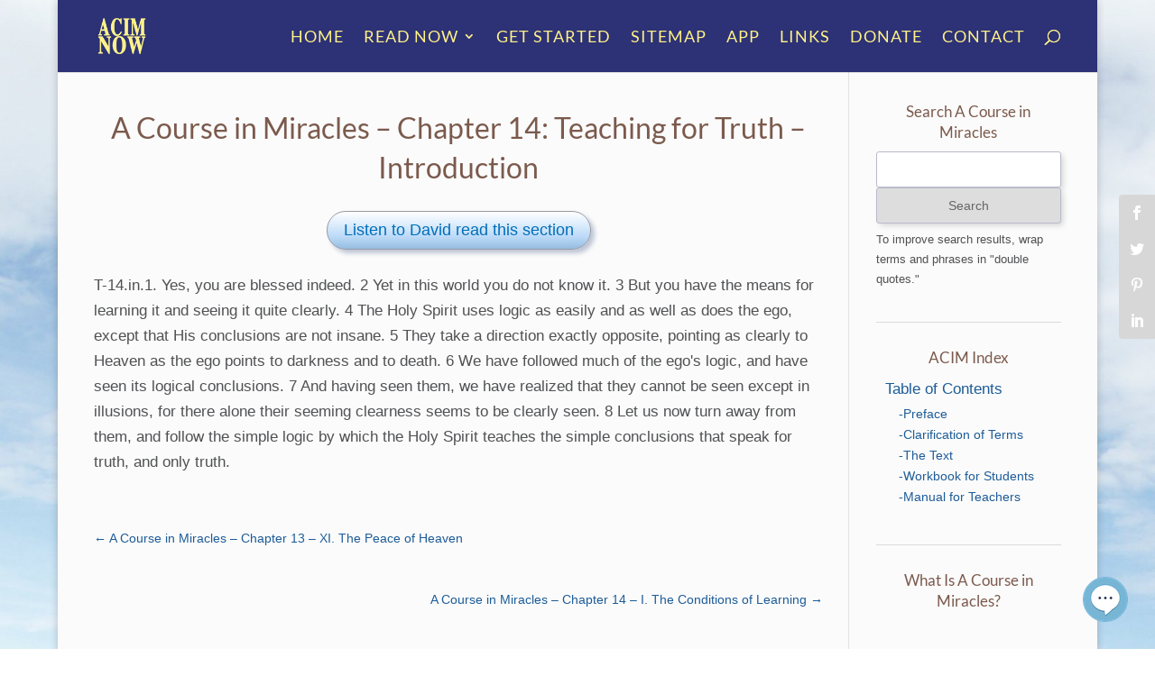

--- FILE ---
content_type: text/html; charset=UTF-8
request_url: https://acourseinmiraclesnow.com/course-miracles-chapter-14-introduction/
body_size: 31582
content:
<!DOCTYPE html><html lang="en-US"><head><meta charset="UTF-8" /><meta http-equiv="X-UA-Compatible" content="IE=edge"><link rel="pingback" href="https://acourseinmiraclesnow.com/xmlrpc.php" /><meta name='robots' content='index, follow, max-image-preview:large, max-snippet:-1, max-video-preview:-1' /> <!-- This site is optimized with the Yoast SEO plugin v26.8 - https://yoast.com/product/yoast-seo-wordpress/ --><title>A Course in Miracles – Chapter 14: Teaching for Truth – Introduction</title><link rel="preconnect" href="https://fonts.gstatic.com/" crossorigin/><link rel="preconnect" href="https://fonts.googleapis.com"/><style type="text/css">@font-face {
 font-family: 'Lato';
 font-style: italic;
 font-weight: 100;
 font-display: swap;
 src: url(https://fonts.gstatic.com/s/lato/v25/S6u-w4BMUTPHjxsIPx-mPCc.ttf) format('truetype');
}
@font-face {
 font-family: 'Lato';
 font-style: italic;
 font-weight: 300;
 font-display: swap;
 src: url(https://fonts.gstatic.com/s/lato/v25/S6u_w4BMUTPHjxsI9w2_FQfo.ttf) format('truetype');
}
@font-face {
 font-family: 'Lato';
 font-style: italic;
 font-weight: 400;
 font-display: swap;
 src: url(https://fonts.gstatic.com/s/lato/v25/S6u8w4BMUTPHjxsAUi-v.ttf) format('truetype');
}
@font-face {
 font-family: 'Lato';
 font-style: italic;
 font-weight: 700;
 font-display: swap;
 src: url(https://fonts.gstatic.com/s/lato/v25/S6u_w4BMUTPHjxsI5wq_FQfo.ttf) format('truetype');
}
@font-face {
 font-family: 'Lato';
 font-style: italic;
 font-weight: 900;
 font-display: swap;
 src: url(https://fonts.gstatic.com/s/lato/v25/S6u_w4BMUTPHjxsI3wi_FQfo.ttf) format('truetype');
}
@font-face {
 font-family: 'Lato';
 font-style: normal;
 font-weight: 100;
 font-display: swap;
 src: url(https://fonts.gstatic.com/s/lato/v25/S6u8w4BMUTPHh30AUi-v.ttf) format('truetype');
}
@font-face {
 font-family: 'Lato';
 font-style: normal;
 font-weight: 300;
 font-display: swap;
 src: url(https://fonts.gstatic.com/s/lato/v25/S6u9w4BMUTPHh7USSwaPHA.ttf) format('truetype');
}
@font-face {
 font-family: 'Lato';
 font-style: normal;
 font-weight: 400;
 font-display: swap;
 src: url(https://fonts.gstatic.com/s/lato/v25/S6uyw4BMUTPHjxAwWw.ttf) format('truetype');
}
@font-face {
 font-family: 'Lato';
 font-style: normal;
 font-weight: 700;
 font-display: swap;
 src: url(https://fonts.gstatic.com/s/lato/v25/S6u9w4BMUTPHh6UVSwaPHA.ttf) format('truetype');
}
@font-face {
 font-family: 'Lato';
 font-style: normal;
 font-weight: 900;
 font-display: swap;
 src: url(https://fonts.gstatic.com/s/lato/v25/S6u9w4BMUTPHh50XSwaPHA.ttf) format('truetype');
}
@font-face {
 font-family: 'Open Sans';
 font-style: normal;
 font-weight: 400;
 font-stretch: normal;
 font-display: swap;
 src: url(https://fonts.gstatic.com/s/opensans/v44/memSYaGs126MiZpBA-UvWbX2vVnXBbObj2OVZyOOSr4dVJWUgsjZ0B4uaVc.ttf) format('truetype');
}
@font-face {
 font-family: 'Open Sans';
 font-style: normal;
 font-weight: 700;
 font-stretch: normal;
 font-display: swap;
 src: url(https://fonts.gstatic.com/s/opensans/v44/memSYaGs126MiZpBA-UvWbX2vVnXBbObj2OVZyOOSr4dVJWUgsg-1x4uaVc.ttf) format('truetype');
} </style><link rel="preload" as="font" href="https://acourseinmiraclesnow.com/wp-content/plugins/monarch/css/fonts/monarch.ttf" crossorigin/><link rel="preload" as="font" href="https://acourseinmiraclesnow.com/wp-content/themes/Divi/core/admin/fonts/modules/all/modules.ttf" crossorigin/><link rel="stylesheet" id="siteground-optimizer-combined-css-b88e2b9c108a1e7fc4005e56050f1ae5" href="https://acourseinmiraclesnow.com/wp-content/uploads/siteground-optimizer-assets/siteground-optimizer-combined-css-b88e2b9c108a1e7fc4005e56050f1ae5.css" media="all" /><link rel="preload" href="https://acourseinmiraclesnow.com/wp-content/uploads/siteground-optimizer-assets/siteground-optimizer-combined-css-b88e2b9c108a1e7fc4005e56050f1ae5.css" as="style"><meta name="description" content="A Course in Miracles – Chapter 14: Teaching for Truth – Introduction. Read ACIM online for free at A Course in Miracles Now." /><link rel="canonical" href="https://acourseinmiraclesnow.com/course-miracles-chapter-14-introduction/" /><meta property="og:locale" content="en_US" /><meta property="og:type" content="article" /><meta property="og:title" content="A Course in Miracles – Chapter 14: Teaching for Truth – Introduction" /><meta property="og:description" content="A Course in Miracles – Chapter 14: Teaching for Truth – Introduction. Read ACIM online for free at A Course in Miracles Now." /><meta property="og:url" content="https://acourseinmiraclesnow.com/course-miracles-chapter-14-introduction/" /><meta property="og:site_name" content="A Course in Miracles Book" /><meta property="article:publisher" content="https://www.facebook.com/acourseinmiraclesdavid" /><meta property="article:modified_time" content="2021-11-16T18:10:56+00:00" /><meta property="og:image" content="https://acourseinmiraclesnow.com/wp-content/uploads/facebook1.png" /><meta property="og:image:width" content="769" /><meta property="og:image:height" content="419" /><meta property="og:image:type" content="image/png" /><meta name="twitter:card" content="summary_large_image" /><meta name="twitter:label1" content="Est. reading time" /><meta name="twitter:data1" content="3 minutes" /> <script type="application/ld+json" class="yoast-schema-graph">{"@context":"https://schema.org","@graph":[{"@type":"WebPage","@id":"https://acourseinmiraclesnow.com/course-miracles-chapter-14-introduction/","url":"https://acourseinmiraclesnow.com/course-miracles-chapter-14-introduction/","name":"A Course in Miracles – Chapter 14: Teaching for Truth – Introduction","isPartOf":{"@id":"https://acourseinmiraclesnow.com/#website"},"datePublished":"2015-01-24T16:16:31+00:00","dateModified":"2021-11-16T18:10:56+00:00","description":"A Course in Miracles – Chapter 14: Teaching for Truth – Introduction. Read ACIM online for free at A Course in Miracles Now.","breadcrumb":{"@id":"https://acourseinmiraclesnow.com/course-miracles-chapter-14-introduction/#breadcrumb"},"inLanguage":"en-US","potentialAction":[{"@type":"ReadAction","target":["https://acourseinmiraclesnow.com/course-miracles-chapter-14-introduction/"]}]},{"@type":"BreadcrumbList","@id":"https://acourseinmiraclesnow.com/course-miracles-chapter-14-introduction/#breadcrumb","itemListElement":[{"@type":"ListItem","position":1,"name":"Home","item":"https://acourseinmiraclesnow.com/"},{"@type":"ListItem","position":2,"name":"A Course in Miracles – Chapter 14: Teaching for Truth – Introduction"}]},{"@type":"WebSite","@id":"https://acourseinmiraclesnow.com/#website","url":"https://acourseinmiraclesnow.com/","name":"A Course in Miracles Book","description":"","publisher":{"@id":"https://acourseinmiraclesnow.com/#organization"},"potentialAction":[{"@type":"SearchAction","target":{"@type":"EntryPoint","urlTemplate":"https://acourseinmiraclesnow.com/?s={search_term_string}"},"query-input":{"@type":"PropertyValueSpecification","valueRequired":true,"valueName":"search_term_string"}}],"inLanguage":"en-US"},{"@type":"Organization","@id":"https://acourseinmiraclesnow.com/#organization","name":"A Course in Miracles Now","url":"https://acourseinmiraclesnow.com/","logo":{"@type":"ImageObject","inLanguage":"en-US","@id":"https://acourseinmiraclesnow.com/#/schema/logo/image/","url":"https://acourseinmiraclesnow.com/wp-content/uploads/acim-now.png","contentUrl":"https://acourseinmiraclesnow.com/wp-content/uploads/acim-now.png","width":512,"height":512,"caption":"A Course in Miracles Now"},"image":{"@id":"https://acourseinmiraclesnow.com/#/schema/logo/image/"},"sameAs":["https://www.facebook.com/acourseinmiraclesdavid"]}]}</script> <!-- / Yoast SEO plugin. --><link rel='dns-prefetch' href='//fonts.googleapis.com' /><link rel="alternate" title="oEmbed (JSON)" type="application/json+oembed" href="https://acourseinmiraclesnow.com/wp-json/oembed/1.0/embed?url=https%3A%2F%2Facourseinmiraclesnow.com%2Fcourse-miracles-chapter-14-introduction%2F" /><link rel="alternate" title="oEmbed (XML)" type="text/xml+oembed" href="https://acourseinmiraclesnow.com/wp-json/oembed/1.0/embed?url=https%3A%2F%2Facourseinmiraclesnow.com%2Fcourse-miracles-chapter-14-introduction%2F&#038;format=xml" /><meta content="divi-child v." name="generator"/><link rel='stylesheet' id='divi-style-parent-css' href='https://acourseinmiraclesnow.com/wp-content/themes/Divi/style.min.css' type='text/css' media='all' /> <style id='divi-dynamic-critical-inline-css' type='text/css'> @font-face{font-family:ETmodules;font-display:block;src:url(//acourseinmiraclesnow.com/wp-content/themes/Divi/core/admin/fonts/modules/base/modules.eot);src:url(//acourseinmiraclesnow.com/wp-content/themes/Divi/core/admin/fonts/modules/base/modules.eot?#iefix) format("embedded-opentype"),url(//acourseinmiraclesnow.com/wp-content/themes/Divi/core/admin/fonts/modules/base/modules.woff) format("woff"),url(//acourseinmiraclesnow.com/wp-content/themes/Divi/core/admin/fonts/modules/base/modules.ttf) format("truetype"),url(//acourseinmiraclesnow.com/wp-content/themes/Divi/core/admin/fonts/modules/base/modules.svg#ETmodules) format("svg");font-weight:400;font-style:normal}
@media (min-width:981px){.et_pb_gutter.et_pb_gutters2 #left-area{width:77.25%}.et_pb_gutter.et_pb_gutters2 #sidebar{width:22.75%}.et_pb_gutters2.et_right_sidebar #left-area{padding-right:3%}.et_pb_gutters2.et_left_sidebar #left-area{padding-left:3%}.et_pb_gutter.et_pb_gutters2.et_right_sidebar #main-content .container:before{right:22.75%!important}.et_pb_gutter.et_pb_gutters2.et_left_sidebar #main-content .container:before{left:22.75%!important}.et_pb_gutters2 .et_pb_column,.et_pb_gutters2.et_pb_row .et_pb_column{margin-right:3%}.et_pb_gutters2 .et_pb_column_4_4,.et_pb_gutters2.et_pb_row .et_pb_column_4_4{width:100%}.et_pb_gutters2 .et_pb_column_4_4 .et_pb_module,.et_pb_gutters2.et_pb_row .et_pb_column_4_4 .et_pb_module{margin-bottom:1.5%}.et_pb_gutters2 .et_pb_column_3_4,.et_pb_gutters2.et_pb_row .et_pb_column_3_4{width:74.25%}.et_pb_gutters2 .et_pb_column_3_4 .et_pb_module,.et_pb_gutters2.et_pb_row .et_pb_column_3_4 .et_pb_module{margin-bottom:2.02%}.et_pb_gutters2 .et_pb_column_2_3,.et_pb_gutters2.et_pb_row .et_pb_column_2_3{width:65.667%}.et_pb_gutters2 .et_pb_column_2_3 .et_pb_module,.et_pb_gutters2.et_pb_row .et_pb_column_2_3 .et_pb_module{margin-bottom:2.284%}.et_pb_gutters2 .et_pb_column_3_5,.et_pb_gutters2.et_pb_row .et_pb_column_3_5{width:58.8%}.et_pb_gutters2 .et_pb_column_3_5 .et_pb_module,.et_pb_gutters2.et_pb_row .et_pb_column_3_5 .et_pb_module{margin-bottom:2.551%}.et_pb_gutters2 .et_pb_column_1_2,.et_pb_gutters2.et_pb_row .et_pb_column_1_2{width:48.5%}.et_pb_gutters2 .et_pb_column_1_2 .et_pb_module,.et_pb_gutters2.et_pb_row .et_pb_column_1_2 .et_pb_module{margin-bottom:3.093%}.et_pb_gutters2 .et_pb_column_2_5,.et_pb_gutters2.et_pb_row .et_pb_column_2_5{width:38.2%}.et_pb_gutters2 .et_pb_column_2_5 .et_pb_module,.et_pb_gutters2.et_pb_row .et_pb_column_2_5 .et_pb_module{margin-bottom:3.927%}.et_pb_gutters2 .et_pb_column_1_3,.et_pb_gutters2.et_pb_row .et_pb_column_1_3{width:31.3333%}.et_pb_gutters2 .et_pb_column_1_3 .et_pb_module,.et_pb_gutters2.et_pb_row .et_pb_column_1_3 .et_pb_module{margin-bottom:4.787%}.et_pb_gutters2 .et_pb_column_1_4,.et_pb_gutters2.et_pb_row .et_pb_column_1_4{width:22.75%}.et_pb_gutters2 .et_pb_column_1_4 .et_pb_module,.et_pb_gutters2.et_pb_row .et_pb_column_1_4 .et_pb_module{margin-bottom:6.593%}.et_pb_gutters2 .et_pb_column_1_5,.et_pb_gutters2.et_pb_row .et_pb_column_1_5{width:17.6%}.et_pb_gutters2 .et_pb_column_1_5 .et_pb_module,.et_pb_gutters2.et_pb_row .et_pb_column_1_5 .et_pb_module{margin-bottom:8.523%}.et_pb_gutters2 .et_pb_column_1_6,.et_pb_gutters2.et_pb_row .et_pb_column_1_6{width:14.1667%}.et_pb_gutters2 .et_pb_column_1_6 .et_pb_module,.et_pb_gutters2.et_pb_row .et_pb_column_1_6 .et_pb_module{margin-bottom:10.588%}.et_pb_gutters2 .et_full_width_page.woocommerce-page ul.products li.product{width:22.75%;margin-right:3%;margin-bottom:3%}.et_pb_gutters2.et_left_sidebar.woocommerce-page #main-content ul.products li.product,.et_pb_gutters2.et_right_sidebar.woocommerce-page #main-content ul.products li.product{width:30.64%;margin-right:4.04%}}
@media (min-width:981px){.et_pb_gutters2 .et_pb_column .et_pb_blog_grid .column.size-1of1 .et_pb_post:last-child,.et_pb_gutters2 .et_pb_column .et_pb_blog_grid .column.size-1of2 .et_pb_post:last-child,.et_pb_gutters2 .et_pb_column .et_pb_blog_grid .column.size-1of3 .et_pb_post:last-child,.et_pb_gutters2.et_pb_row .et_pb_column .et_pb_blog_grid .column.size-1of1 .et_pb_post:last-child,.et_pb_gutters2.et_pb_row .et_pb_column .et_pb_blog_grid .column.size-1of2 .et_pb_post:last-child,.et_pb_gutters2.et_pb_row .et_pb_column .et_pb_blog_grid .column.size-1of3 .et_pb_post:last-child{margin-bottom:30px}.et_pb_gutters2 .et_pb_column_4_4 .et_pb_grid_item,.et_pb_gutters2 .et_pb_column_4_4 .et_pb_shop_grid .woocommerce ul.products li.product,.et_pb_gutters2 .et_pb_column_4_4 .et_pb_widget,.et_pb_gutters2.et_pb_row .et_pb_column_4_4 .et_pb_grid_item,.et_pb_gutters2.et_pb_row .et_pb_column_4_4 .et_pb_shop_grid .woocommerce ul.products li.product,.et_pb_gutters2.et_pb_row .et_pb_column_4_4 .et_pb_widget{width:22.75%;margin-right:3%;margin-bottom:3%}.et_pb_gutters2 .et_pb_column_4_4 .et_pb_blog_grid .column.size-1of3,.et_pb_gutters2.et_pb_row .et_pb_column_4_4 .et_pb_blog_grid .column.size-1of3{width:31.333%;margin-right:3%}.et_pb_gutters2 .et_pb_column_4_4 .et_pb_blog_grid .column.size-1of3 .et_pb_post,.et_pb_gutters2.et_pb_row .et_pb_column_4_4 .et_pb_blog_grid .column.size-1of3 .et_pb_post{margin-bottom:9.574%}.et_pb_gutters2 .et_pb_column_3_4 .et_pb_grid_item,.et_pb_gutters2 .et_pb_column_3_4 .et_pb_shop_grid .woocommerce ul.products li.product,.et_pb_gutters2 .et_pb_column_3_4 .et_pb_widget,.et_pb_gutters2.et_pb_row .et_pb_column_3_4 .et_pb_grid_item,.et_pb_gutters2.et_pb_row .et_pb_column_3_4 .et_pb_shop_grid .woocommerce ul.products li.product,.et_pb_gutters2.et_pb_row .et_pb_column_3_4 .et_pb_widget{width:30.64%;margin-right:4.04%;margin-bottom:4.04%}.et_pb_gutters2 .et_pb_column_3_4 .et_pb_blog_grid .column.size-1of2,.et_pb_gutters2.et_pb_row .et_pb_column_3_4 .et_pb_blog_grid .column.size-1of2{width:47.98%;margin-right:4.04%}.et_pb_gutters2 .et_pb_column_3_4 .et_pb_blog_grid .column.size-1of2 .et_pb_post,.et_pb_gutters2.et_pb_row .et_pb_column_3_4 .et_pb_blog_grid .column.size-1of2 .et_pb_post{margin-bottom:8.081%}.et_pb_gutters2 .et_pb_column_2_3 .et_pb_grid_item,.et_pb_gutters2 .et_pb_column_2_3 .et_pb_shop_grid .woocommerce ul.products li.product,.et_pb_gutters2 .et_pb_column_2_3 .et_pb_widget,.et_pb_gutters2.et_pb_row .et_pb_column_2_3 .et_pb_grid_item,.et_pb_gutters2.et_pb_row .et_pb_column_2_3 .et_pb_shop_grid .woocommerce ul.products li.product,.et_pb_gutters2.et_pb_row .et_pb_column_2_3 .et_pb_widget{width:47.716%;margin-right:4.569%;margin-bottom:4.569%}.et_pb_gutters2 .et_pb_column_2_3 .et_pb_blog_grid .column.size-1of2,.et_pb_gutters2.et_pb_row .et_pb_column_2_3 .et_pb_blog_grid .column.size-1of2{width:47.716%;margin-right:4.569%}.et_pb_gutters2 .et_pb_column_2_3 .et_pb_blog_grid .column.size-1of2 .et_pb_post,.et_pb_gutters2.et_pb_row .et_pb_column_2_3 .et_pb_blog_grid .column.size-1of2 .et_pb_post{margin-bottom:9.137%}.et_pb_gutters2 .et_pb_column_3_5 .et_pb_grid_item,.et_pb_gutters2 .et_pb_column_3_5 .et_pb_shop_grid .woocommerce ul.products li.product,.et_pb_gutters2 .et_pb_column_3_5 .et_pb_widget,.et_pb_gutters2.et_pb_row .et_pb_column_3_5 .et_pb_grid_item,.et_pb_gutters2.et_pb_row .et_pb_column_3_5 .et_pb_shop_grid .woocommerce ul.products li.product,.et_pb_gutters2.et_pb_row .et_pb_column_3_5 .et_pb_widget{width:47.449%;margin-right:5.102%;margin-bottom:5.102%}.et_pb_gutters2 .et_pb_column_3_5 .et_pb_blog_grid .column.size-1of1,.et_pb_gutters2.et_pb_row .et_pb_column_3_5 .et_pb_blog_grid .column.size-1of1{width:100%;margin-right:0}.et_pb_gutters2 .et_pb_column_3_5 .et_pb_blog_grid .column.size-1of1 .et_pb_post,.et_pb_gutters2.et_pb_row .et_pb_column_3_5 .et_pb_blog_grid .column.size-1of1 .et_pb_post{margin-bottom:5.102%}.et_pb_gutters2 .et_pb_column_1_2 .et_pb_grid_item,.et_pb_gutters2 .et_pb_column_1_2 .et_pb_shop_grid .woocommerce ul.products li.product,.et_pb_gutters2 .et_pb_column_1_2 .et_pb_widget,.et_pb_gutters2.et_pb_row .et_pb_column_1_2 .et_pb_grid_item,.et_pb_gutters2.et_pb_row .et_pb_column_1_2 .et_pb_shop_grid .woocommerce ul.products li.product,.et_pb_gutters2.et_pb_row .et_pb_column_1_2 .et_pb_widget{width:46.907%;margin-right:6.186%;margin-bottom:6.186%}.et_pb_gutters2 .et_pb_column_1_2 .et_pb_blog_grid .column.size-1of1,.et_pb_gutters2.et_pb_row .et_pb_column_1_2 .et_pb_blog_grid .column.size-1of1{width:100%;margin-right:0}.et_pb_gutters2 .et_pb_column_1_2 .et_pb_blog_grid .column.size-1of1 .et_pb_post,.et_pb_gutters2.et_pb_row .et_pb_column_1_2 .et_pb_blog_grid .column.size-1of1 .et_pb_post{margin-bottom:6.186%}.et_pb_gutters2 .et_pb_column_2_5 .et_pb_blog_grid .column.size-1of1 .et_pb_post,.et_pb_gutters2 .et_pb_column_2_5 .et_pb_grid_item,.et_pb_gutters2 .et_pb_column_2_5 .et_pb_shop_grid .woocommerce ul.products li.product,.et_pb_gutters2 .et_pb_column_2_5 .et_pb_widget,.et_pb_gutters2.et_pb_row .et_pb_column_2_5 .et_pb_blog_grid .column.size-1of1 .et_pb_post,.et_pb_gutters2.et_pb_row .et_pb_column_2_5 .et_pb_grid_item,.et_pb_gutters2.et_pb_row .et_pb_column_2_5 .et_pb_shop_grid .woocommerce ul.products li.product,.et_pb_gutters2.et_pb_row .et_pb_column_2_5 .et_pb_widget{width:100%;margin-bottom:7.853%}.et_pb_gutters2 .et_pb_column_1_3 .et_pb_blog_grid .column.size-1of1 .et_pb_post,.et_pb_gutters2 .et_pb_column_1_3 .et_pb_grid_item,.et_pb_gutters2 .et_pb_column_1_3 .et_pb_shop_grid .woocommerce ul.products li.product,.et_pb_gutters2 .et_pb_column_1_3 .et_pb_widget,.et_pb_gutters2.et_pb_row .et_pb_column_1_3 .et_pb_blog_grid .column.size-1of1 .et_pb_post,.et_pb_gutters2.et_pb_row .et_pb_column_1_3 .et_pb_grid_item,.et_pb_gutters2.et_pb_row .et_pb_column_1_3 .et_pb_shop_grid .woocommerce ul.products li.product,.et_pb_gutters2.et_pb_row .et_pb_column_1_3 .et_pb_widget{width:100%;margin-bottom:9.574%}.et_pb_gutters2 .et_pb_column_1_4 .et_pb_blog_grid .column.size-1of1 .et_pb_post,.et_pb_gutters2 .et_pb_column_1_4 .et_pb_grid_item,.et_pb_gutters2 .et_pb_column_1_4 .et_pb_shop_grid .woocommerce ul.products li.product,.et_pb_gutters2 .et_pb_column_1_4 .et_pb_widget,.et_pb_gutters2.et_pb_row .et_pb_column_1_4 .et_pb_blog_grid .column.size-1of1 .et_pb_post,.et_pb_gutters2.et_pb_row .et_pb_column_1_4 .et_pb_grid_item,.et_pb_gutters2.et_pb_row .et_pb_column_1_4 .et_pb_shop_grid .woocommerce ul.products li.product,.et_pb_gutters2.et_pb_row .et_pb_column_1_4 .et_pb_widget{width:100%;margin-bottom:13.187%}.et_pb_gutters2 .et_pb_column_1_5 .et_pb_blog_grid .column.size-1of1 .et_pb_post,.et_pb_gutters2 .et_pb_column_1_5 .et_pb_grid_item,.et_pb_gutters2 .et_pb_column_1_5 .et_pb_shop_grid .woocommerce ul.products li.product,.et_pb_gutters2 .et_pb_column_1_5 .et_pb_widget,.et_pb_gutters2.et_pb_row .et_pb_column_1_5 .et_pb_blog_grid .column.size-1of1 .et_pb_post,.et_pb_gutters2.et_pb_row .et_pb_column_1_5 .et_pb_grid_item,.et_pb_gutters2.et_pb_row .et_pb_column_1_5 .et_pb_shop_grid .woocommerce ul.products li.product,.et_pb_gutters2.et_pb_row .et_pb_column_1_5 .et_pb_widget{width:100%;margin-bottom:17.045%}.et_pb_gutters2 .et_pb_column_1_6 .et_pb_blog_grid .column.size-1of1 .et_pb_post,.et_pb_gutters2 .et_pb_column_1_6 .et_pb_grid_item,.et_pb_gutters2 .et_pb_column_1_6 .et_pb_shop_grid .woocommerce ul.products li.product,.et_pb_gutters2 .et_pb_column_1_6 .et_pb_widget,.et_pb_gutters2.et_pb_row .et_pb_column_1_6 .et_pb_blog_grid .column.size-1of1 .et_pb_post,.et_pb_gutters2.et_pb_row .et_pb_column_1_6 .et_pb_grid_item,.et_pb_gutters2.et_pb_row .et_pb_column_1_6 .et_pb_shop_grid .woocommerce ul.products li.product,.et_pb_gutters2.et_pb_row .et_pb_column_1_6 .et_pb_widget{width:100%;margin-bottom:21.176%}.et_pb_gutters2 .et_pb_column_4_4 .et_pb_grid_item.et_pb_portfolio_item:nth-child(4n),.et_pb_gutters2 .et_pb_column_4_4 .et_pb_shop_grid .woocommerce ul.products li.product:nth-child(4n),.et_pb_gutters2 .et_pb_column_4_4 .et_pb_widget:nth-child(4n),.et_pb_gutters2.et_pb_row .et_pb_column_4_4 .et_pb_grid_item.et_pb_portfolio_item:nth-child(4n),.et_pb_gutters2.et_pb_row .et_pb_column_4_4 .et_pb_shop_grid .woocommerce ul.products li.product:nth-child(4n),.et_pb_gutters2.et_pb_row .et_pb_column_4_4 .et_pb_widget:nth-child(4n){margin-right:0}.et_pb_gutters2 .et_pb_column_4_4 .et_pb_grid_item.et_pb_portfolio_item:nth-child(4n+1),.et_pb_gutters2 .et_pb_column_4_4 .et_pb_shop_grid .woocommerce ul.products li.product:nth-child(4n+1),.et_pb_gutters2 .et_pb_column_4_4 .et_pb_widget:nth-child(4n+1),.et_pb_gutters2.et_pb_row .et_pb_column_4_4 .et_pb_grid_item.et_pb_portfolio_item:nth-child(4n+1),.et_pb_gutters2.et_pb_row .et_pb_column_4_4 .et_pb_shop_grid .woocommerce ul.products li.product:nth-child(4n+1),.et_pb_gutters2.et_pb_row .et_pb_column_4_4 .et_pb_widget:nth-child(4n+1){clear:both}.et_pb_gutters2 .et_pb_column_4_4 .et_pb_blog_grid .column.size-1of3:nth-child(3n),.et_pb_gutters2 .et_pb_column_4_4 .et_pb_grid_item.last_in_row,.et_pb_gutters2.et_pb_row .et_pb_column_4_4 .et_pb_blog_grid .column.size-1of3:nth-child(3n),.et_pb_gutters2.et_pb_row .et_pb_column_4_4 .et_pb_grid_item.last_in_row{margin-right:0}.et_pb_gutters2 .et_pb_column_4_4 .et_pb_grid_item.on_last_row,.et_pb_gutters2.et_pb_row .et_pb_column_4_4 .et_pb_grid_item.on_last_row{margin-bottom:0}.et_pb_gutters2 .et_pb_column_3_4 .et_pb_grid_item.et_pb_portfolio_item:nth-child(3n),.et_pb_gutters2 .et_pb_column_3_4 .et_pb_shop_grid .woocommerce ul.products li.product:nth-child(3n),.et_pb_gutters2 .et_pb_column_3_4 .et_pb_widget:nth-child(3n),.et_pb_gutters2.et_pb_row .et_pb_column_3_4 .et_pb_grid_item.et_pb_portfolio_item:nth-child(3n),.et_pb_gutters2.et_pb_row .et_pb_column_3_4 .et_pb_shop_grid .woocommerce ul.products li.product:nth-child(3n),.et_pb_gutters2.et_pb_row .et_pb_column_3_4 .et_pb_widget:nth-child(3n){margin-right:0}.et_pb_gutters2 .et_pb_column_3_4 .et_pb_grid_item.et_pb_portfolio_item:nth-child(3n+1),.et_pb_gutters2 .et_pb_column_3_4 .et_pb_shop_grid .woocommerce ul.products li.product:nth-child(3n+1),.et_pb_gutters2 .et_pb_column_3_4 .et_pb_widget:nth-child(3n+1),.et_pb_gutters2.et_pb_row .et_pb_column_3_4 .et_pb_grid_item.et_pb_portfolio_item:nth-child(3n+1),.et_pb_gutters2.et_pb_row .et_pb_column_3_4 .et_pb_shop_grid .woocommerce ul.products li.product:nth-child(3n+1),.et_pb_gutters2.et_pb_row .et_pb_column_3_4 .et_pb_widget:nth-child(3n+1){clear:both}.et_pb_gutters2 .et_pb_column_3_4 .et_pb_grid_item.last_in_row,.et_pb_gutters2.et_pb_row .et_pb_column_3_4 .et_pb_grid_item.last_in_row{margin-right:0}.et_pb_gutters2 .et_pb_column_3_4 .et_pb_grid_item.on_last_row,.et_pb_gutters2.et_pb_row .et_pb_column_3_4 .et_pb_grid_item.on_last_row{margin-bottom:0}.et_pb_gutters2 .et_pb_column_1_2 .et_pb_grid_item.et_pb_portfolio_item:nth-child(2n),.et_pb_gutters2 .et_pb_column_1_2 .et_pb_shop_grid .woocommerce ul.products li.product:nth-child(2n),.et_pb_gutters2 .et_pb_column_1_2 .et_pb_widget:nth-child(2n),.et_pb_gutters2 .et_pb_column_2_3 .et_pb_grid_item.et_pb_portfolio_item:nth-child(2n),.et_pb_gutters2 .et_pb_column_2_3 .et_pb_shop_grid .woocommerce ul.products li.product:nth-child(2n),.et_pb_gutters2 .et_pb_column_2_3 .et_pb_widget:nth-child(2n),.et_pb_gutters2.et_pb_row .et_pb_column_1_2 .et_pb_grid_item.et_pb_portfolio_item:nth-child(2n),.et_pb_gutters2.et_pb_row .et_pb_column_1_2 .et_pb_shop_grid .woocommerce ul.products li.product:nth-child(2n),.et_pb_gutters2.et_pb_row .et_pb_column_1_2 .et_pb_widget:nth-child(2n),.et_pb_gutters2.et_pb_row .et_pb_column_2_3 .et_pb_grid_item.et_pb_portfolio_item:nth-child(2n),.et_pb_gutters2.et_pb_row .et_pb_column_2_3 .et_pb_shop_grid .woocommerce ul.products li.product:nth-child(2n),.et_pb_gutters2.et_pb_row .et_pb_column_2_3 .et_pb_widget:nth-child(2n){margin-right:0}.et_pb_gutters2 .et_pb_column_1_2 .et_pb_grid_item.et_pb_portfolio_item:nth-child(odd),.et_pb_gutters2 .et_pb_column_1_2 .et_pb_shop_grid .woocommerce ul.products li.product:nth-child(odd),.et_pb_gutters2 .et_pb_column_1_2 .et_pb_widget:nth-child(odd),.et_pb_gutters2 .et_pb_column_2_3 .et_pb_grid_item.et_pb_portfolio_item:nth-child(odd),.et_pb_gutters2 .et_pb_column_2_3 .et_pb_shop_grid .woocommerce ul.products li.product:nth-child(odd),.et_pb_gutters2 .et_pb_column_2_3 .et_pb_widget:nth-child(odd),.et_pb_gutters2.et_pb_row .et_pb_column_1_2 .et_pb_grid_item.et_pb_portfolio_item:nth-child(odd),.et_pb_gutters2.et_pb_row .et_pb_column_1_2 .et_pb_shop_grid .woocommerce ul.products li.product:nth-child(odd),.et_pb_gutters2.et_pb_row .et_pb_column_1_2 .et_pb_widget:nth-child(odd),.et_pb_gutters2.et_pb_row .et_pb_column_2_3 .et_pb_grid_item.et_pb_portfolio_item:nth-child(odd),.et_pb_gutters2.et_pb_row .et_pb_column_2_3 .et_pb_shop_grid .woocommerce ul.products li.product:nth-child(odd),.et_pb_gutters2.et_pb_row .et_pb_column_2_3 .et_pb_widget:nth-child(odd){clear:both}.et_pb_gutters2 .et_pb_column_1_2 .et_pb_grid_item.last_in_row,.et_pb_gutters2 .et_pb_column_2_3 .et_pb_grid_item.last_in_row,.et_pb_gutters2.et_pb_row .et_pb_column_1_2 .et_pb_grid_item.last_in_row,.et_pb_gutters2.et_pb_row .et_pb_column_2_3 .et_pb_grid_item.last_in_row{margin-right:0}.et_pb_gutters2 .et_pb_column_1_2 .et_pb_grid_item.on_last_row,.et_pb_gutters2 .et_pb_column_2_3 .et_pb_grid_item.on_last_row,.et_pb_gutters2.et_pb_row .et_pb_column_1_2 .et_pb_grid_item.on_last_row,.et_pb_gutters2.et_pb_row .et_pb_column_2_3 .et_pb_grid_item.on_last_row{margin-bottom:0}.et_pb_gutters2 .et_pb_column_3_5 .et_pb_grid_item.et_pb_portfolio_item:nth-child(2n),.et_pb_gutters2 .et_pb_column_3_5 .et_pb_shop_grid .woocommerce ul.products li.product:nth-child(2n),.et_pb_gutters2 .et_pb_column_3_5 .et_pb_widget:nth-child(2n),.et_pb_gutters2.et_pb_row .et_pb_column_3_5 .et_pb_grid_item.et_pb_portfolio_item:nth-child(2n),.et_pb_gutters2.et_pb_row .et_pb_column_3_5 .et_pb_shop_grid .woocommerce ul.products li.product:nth-child(2n),.et_pb_gutters2.et_pb_row .et_pb_column_3_5 .et_pb_widget:nth-child(2n){margin-right:0}.et_pb_gutters2 .et_pb_column_3_5 .et_pb_grid_item.et_pb_portfolio_item:nth-child(odd),.et_pb_gutters2 .et_pb_column_3_5 .et_pb_shop_grid .woocommerce ul.products li.product:nth-child(odd),.et_pb_gutters2 .et_pb_column_3_5 .et_pb_widget:nth-child(odd),.et_pb_gutters2.et_pb_row .et_pb_column_3_5 .et_pb_grid_item.et_pb_portfolio_item:nth-child(odd),.et_pb_gutters2.et_pb_row .et_pb_column_3_5 .et_pb_shop_grid .woocommerce ul.products li.product:nth-child(odd),.et_pb_gutters2.et_pb_row .et_pb_column_3_5 .et_pb_widget:nth-child(odd){clear:both}.et_pb_gutters2 .et_pb_column_3_5 .et_pb_grid_item.last_in_row,.et_pb_gutters2.et_pb_row .et_pb_column_3_5 .et_pb_grid_item.last_in_row{margin-right:0}.et_pb_gutters2 .et_pb_column_1_3 .et_pb_grid_item.on_last_row,.et_pb_gutters2 .et_pb_column_1_4 .et_pb_grid_item.on_last_row,.et_pb_gutters2 .et_pb_column_1_5 .et_pb_grid_item.on_last_row,.et_pb_gutters2 .et_pb_column_1_6 .et_pb_grid_item.on_last_row,.et_pb_gutters2 .et_pb_column_3_5 .et_pb_grid_item.on_last_row,.et_pb_gutters2.et_pb_row .et_pb_column_1_3 .et_pb_grid_item.on_last_row,.et_pb_gutters2.et_pb_row .et_pb_column_1_4 .et_pb_grid_item.on_last_row,.et_pb_gutters2.et_pb_row .et_pb_column_1_5 .et_pb_grid_item.on_last_row,.et_pb_gutters2.et_pb_row .et_pb_column_1_6 .et_pb_grid_item.on_last_row,.et_pb_gutters2.et_pb_row .et_pb_column_3_5 .et_pb_grid_item.on_last_row{margin-bottom:0}.et_pb_gutters2 .et_pb_column_1_2 .et_pb_blog_grid .column.size-1of2:nth-child(2n),.et_pb_gutters2 .et_pb_column_1_2 .et_pb_blog_grid .column.size-1of3:nth-child(3n),.et_pb_gutters2 .et_pb_column_1_2 .et_pb_grid_item.last_in_row,.et_pb_gutters2 .et_pb_column_2_3 .et_pb_blog_grid .column.size-1of2:nth-child(2n),.et_pb_gutters2 .et_pb_column_2_3 .et_pb_blog_grid .column.size-1of3:nth-child(3n),.et_pb_gutters2 .et_pb_column_2_3 .et_pb_grid_item.last_in_row,.et_pb_gutters2 .et_pb_column_3_4 .et_pb_blog_grid .column.size-1of2:nth-child(2n),.et_pb_gutters2 .et_pb_column_3_4 .et_pb_blog_grid .column.size-1of3:nth-child(3n),.et_pb_gutters2 .et_pb_column_3_4 .et_pb_grid_item.last_in_row,.et_pb_gutters2.et_pb_row .et_pb_column_1_2 .et_pb_blog_grid .column.size-1of2:nth-child(2n),.et_pb_gutters2.et_pb_row .et_pb_column_1_2 .et_pb_blog_grid .column.size-1of3:nth-child(3n),.et_pb_gutters2.et_pb_row .et_pb_column_1_2 .et_pb_grid_item.last_in_row,.et_pb_gutters2.et_pb_row .et_pb_column_2_3 .et_pb_blog_grid .column.size-1of2:nth-child(2n),.et_pb_gutters2.et_pb_row .et_pb_column_2_3 .et_pb_blog_grid .column.size-1of3:nth-child(3n),.et_pb_gutters2.et_pb_row .et_pb_column_2_3 .et_pb_grid_item.last_in_row,.et_pb_gutters2.et_pb_row .et_pb_column_3_4 .et_pb_blog_grid .column.size-1of2:nth-child(2n),.et_pb_gutters2.et_pb_row .et_pb_column_3_4 .et_pb_blog_grid .column.size-1of3:nth-child(3n),.et_pb_gutters2.et_pb_row .et_pb_column_3_4 .et_pb_grid_item.last_in_row{margin-right:0}.et_pb_gutters2 .et_pb_column_1_2 .et_pb_grid_item.on_last_row,.et_pb_gutters2 .et_pb_column_2_3 .et_pb_grid_item.on_last_row,.et_pb_gutters2 .et_pb_column_3_4 .et_pb_grid_item.on_last_row,.et_pb_gutters2.et_pb_row .et_pb_column_1_2 .et_pb_grid_item.on_last_row,.et_pb_gutters2.et_pb_row .et_pb_column_2_3 .et_pb_grid_item.on_last_row,.et_pb_gutters2.et_pb_row .et_pb_column_3_4 .et_pb_grid_item.on_last_row{margin-bottom:0}}
#et-secondary-menu li,#top-menu li{word-wrap:break-word}.nav li ul,.et_mobile_menu{border-color:#2EA3F2}.mobile_menu_bar:before,.mobile_menu_bar:after,#top-menu li.current-menu-ancestor>a,#top-menu li.current-menu-item>a{color:#2EA3F2}#main-header{-webkit-transition:background-color 0.4s, color 0.4s, opacity 0.4s ease-in-out, -webkit-transform 0.4s;transition:background-color 0.4s, color 0.4s, opacity 0.4s ease-in-out, -webkit-transform 0.4s;transition:background-color 0.4s, color 0.4s, transform 0.4s, opacity 0.4s ease-in-out;transition:background-color 0.4s, color 0.4s, transform 0.4s, opacity 0.4s ease-in-out, -webkit-transform 0.4s}#main-header.et-disabled-animations *{-webkit-transition-duration:0s !important;transition-duration:0s !important}.container{text-align:left;position:relative}.et_fixed_nav.et_show_nav #page-container{padding-top:80px}.et_fixed_nav.et_show_nav.et-tb #page-container,.et_fixed_nav.et_show_nav.et-tb-has-header #page-container{padding-top:0 !important}.et_fixed_nav.et_show_nav.et_secondary_nav_enabled #page-container{padding-top:111px}.et_fixed_nav.et_show_nav.et_secondary_nav_enabled.et_header_style_centered #page-container{padding-top:177px}.et_fixed_nav.et_show_nav.et_header_style_centered #page-container{padding-top:147px}.et_fixed_nav #main-header{position:fixed}.et-cloud-item-editor #page-container{padding-top:0 !important}.et_header_style_left #et-top-navigation{padding-top:33px}.et_header_style_left #et-top-navigation nav>ul>li>a{padding-bottom:33px}.et_header_style_left .logo_container{position:absolute;height:100%;width:100%}.et_header_style_left #et-top-navigation .mobile_menu_bar{padding-bottom:24px}.et_hide_search_icon #et_top_search{display:none !important}#logo{width:auto;-webkit-transition:all 0.4s ease-in-out;transition:all 0.4s ease-in-out;margin-bottom:0;max-height:54%;display:inline-block;float:none;vertical-align:middle;-webkit-transform:translate3d(0, 0, 0)}.et_pb_svg_logo #logo{height:54%}.logo_container{-webkit-transition:all 0.4s ease-in-out;transition:all 0.4s ease-in-out}span.logo_helper{display:inline-block;height:100%;vertical-align:middle;width:0}.safari .centered-inline-logo-wrap{-webkit-transform:translate3d(0, 0, 0);-webkit-transition:all 0.4s ease-in-out;transition:all 0.4s ease-in-out}#et-define-logo-wrap img{width:100%}.gecko #et-define-logo-wrap.svg-logo{position:relative !important}#top-menu-nav,#top-menu{line-height:0}#et-top-navigation{font-weight:600}.et_fixed_nav #et-top-navigation{-webkit-transition:all 0.4s ease-in-out;transition:all 0.4s ease-in-out}.et-cart-info span:before{content:"\e07a";margin-right:10px;position:relative}nav#top-menu-nav,#top-menu,nav.et-menu-nav,.et-menu{float:left}#top-menu li{display:inline-block;font-size:14px;padding-right:22px}#top-menu>li:last-child{padding-right:0}.et_fullwidth_nav.et_non_fixed_nav.et_header_style_left #top-menu>li:last-child>ul.sub-menu{right:0}#top-menu a{color:rgba(0,0,0,0.6);text-decoration:none;display:block;position:relative;-webkit-transition:opacity 0.4s ease-in-out, background-color 0.4s ease-in-out;transition:opacity 0.4s ease-in-out, background-color 0.4s ease-in-out}#top-menu-nav>ul>li>a:hover{opacity:0.7;-webkit-transition:all 0.4s ease-in-out;transition:all 0.4s ease-in-out}#et_search_icon:before{content:"\55";font-size:17px;left:0;position:absolute;top:-3px}#et_search_icon:hover{cursor:pointer}#et_top_search{float:right;margin:3px 0 0 22px;position:relative;display:block;width:18px}#et_top_search.et_search_opened{position:absolute;width:100%}.et-search-form{top:0;bottom:0;right:0;position:absolute;z-index:1000;width:100%}.et-search-form input{width:90%;border:none;color:#333;position:absolute;top:0;bottom:0;right:30px;margin:auto;background:transparent}.et-search-form .et-search-field::-ms-clear{width:0;height:0;display:none}.et_search_form_container{-webkit-animation:none;animation:none;-o-animation:none}.container.et_search_form_container{position:relative;opacity:0;height:1px}.container.et_search_form_container.et_pb_search_visible{z-index:999;-webkit-animation:fadeInTop 1s 1 cubic-bezier(0.77, 0, 0.175, 1);animation:fadeInTop 1s 1 cubic-bezier(0.77, 0, 0.175, 1)}.et_pb_search_visible.et_pb_no_animation{opacity:1}.et_pb_search_form_hidden{-webkit-animation:fadeOutTop 1s 1 cubic-bezier(0.77, 0, 0.175, 1);animation:fadeOutTop 1s 1 cubic-bezier(0.77, 0, 0.175, 1)}span.et_close_search_field{display:block;width:30px;height:30px;z-index:99999;position:absolute;right:0;cursor:pointer;top:0;bottom:0;margin:auto}span.et_close_search_field:after{font-family:'ETmodules';content:'\4d';speak:none;font-weight:normal;font-variant:normal;text-transform:none;line-height:1;-webkit-font-smoothing:antialiased;font-size:32px;display:inline-block;-webkit-box-sizing:border-box;box-sizing:border-box}.container.et_menu_container{z-index:99}.container.et_search_form_container.et_pb_search_form_hidden{z-index:1 !important}.et_search_outer{width:100%;overflow:hidden;position:absolute;top:0}.container.et_pb_menu_hidden{z-index:-1}form.et-search-form{background:rgba(0,0,0,0) !important}input[type="search"]::-webkit-search-cancel-button{-webkit-appearance:none}.et-cart-info{color:inherit}#et-top-navigation .et-cart-info{float:left;margin:-2px 0 0 22px;font-size:16px}#et-top-navigation{float:right}#top-menu li li{padding:0 20px;margin:0}#top-menu li li a{padding:6px 20px;width:200px}.nav li.et-touch-hover>ul{opacity:1;visibility:visible}#top-menu .menu-item-has-children>a:first-child:after,#et-secondary-nav .menu-item-has-children>a:first-child:after{font-family:'ETmodules';content:"3";font-size:16px;position:absolute;right:0;top:0;font-weight:800}#top-menu .menu-item-has-children>a:first-child,#et-secondary-nav .menu-item-has-children>a:first-child{padding-right:20px}#top-menu li .menu-item-has-children>a:first-child{padding-right:40px}#top-menu li .menu-item-has-children>a:first-child:after{right:20px;top:6px}#top-menu li.mega-menu{position:inherit}#top-menu li.mega-menu>ul{padding:30px 20px;position:absolute !important;width:100%;left:0 !important}#top-menu li.mega-menu ul li{margin:0;float:left !important;display:block !important;padding:0 !important}#top-menu li.mega-menu>ul>li:nth-of-type(4n){clear:right}#top-menu li.mega-menu>ul>li:nth-of-type(4n+1){clear:left}#top-menu li.mega-menu ul li li{width:100%}#top-menu li.mega-menu li>ul{-webkit-animation:none !important;animation:none !important;padding:0px;border:none;left:auto;top:auto;width:90% !important;position:relative;-webkit-box-shadow:none;box-shadow:none}#top-menu li.mega-menu li ul{visibility:visible;opacity:1;display:none}#top-menu li.mega-menu.et-hover li ul{display:block}#top-menu li.mega-menu.et-hover>ul{opacity:1 !important;visibility:visible !important}#top-menu li.mega-menu>ul>li>a{width:90%;padding:0 20px 10px}#top-menu li.mega-menu>ul>li>a:first-child{padding-top:0 !important;font-weight:bold;border-bottom:1px solid rgba(0,0,0,0.03)}#top-menu li.mega-menu>ul>li>a:first-child:hover{background-color:transparent !important}#top-menu li.mega-menu li>a{width:100%}#top-menu li.mega-menu.mega-menu-parent li li,#top-menu li.mega-menu.mega-menu-parent li>a{width:100% !important}#top-menu li.mega-menu.mega-menu-parent li>.sub-menu{float:left;width:100% !important}#top-menu li.mega-menu>ul>li{width:25%;margin:0}#top-menu li.mega-menu.mega-menu-parent-3>ul>li{width:33.33%}#top-menu li.mega-menu.mega-menu-parent-2>ul>li{width:50%}#top-menu li.mega-menu.mega-menu-parent-1>ul>li{width:100%}#top-menu li.mega-menu .menu-item-has-children>a:first-child:after{display:none}#top-menu li.mega-menu>ul>li>ul>li{width:100%;margin:0}#et_mobile_nav_menu{float:right;display:none}.mobile_menu_bar{position:relative;display:block;line-height:0}.mobile_menu_bar:before,.et_toggle_slide_menu:after{content:"\61";font-size:32px;left:0;position:relative;top:0;cursor:pointer}.mobile_nav .select_page{display:none}.et_pb_menu_hidden #top-menu,.et_pb_menu_hidden #et_search_icon:before,.et_pb_menu_hidden .et-cart-info{opacity:0;-webkit-animation:fadeOutBottom 1s 1 cubic-bezier(0.77, 0, 0.175, 1);animation:fadeOutBottom 1s 1 cubic-bezier(0.77, 0, 0.175, 1)}.et_pb_menu_visible #top-menu,.et_pb_menu_visible #et_search_icon:before,.et_pb_menu_visible .et-cart-info{z-index:99;opacity:1;-webkit-animation:fadeInBottom 1s 1 cubic-bezier(0.77, 0, 0.175, 1);animation:fadeInBottom 1s 1 cubic-bezier(0.77, 0, 0.175, 1)}.et_pb_menu_hidden #top-menu,.et_pb_menu_hidden #et_search_icon:before,.et_pb_menu_hidden .mobile_menu_bar{opacity:0;-webkit-animation:fadeOutBottom 1s 1 cubic-bezier(0.77, 0, 0.175, 1);animation:fadeOutBottom 1s 1 cubic-bezier(0.77, 0, 0.175, 1)}.et_pb_menu_visible #top-menu,.et_pb_menu_visible #et_search_icon:before,.et_pb_menu_visible .mobile_menu_bar{z-index:99;opacity:1;-webkit-animation:fadeInBottom 1s 1 cubic-bezier(0.77, 0, 0.175, 1);animation:fadeInBottom 1s 1 cubic-bezier(0.77, 0, 0.175, 1)}.et_pb_no_animation #top-menu,.et_pb_no_animation #et_search_icon:before,.et_pb_no_animation .mobile_menu_bar,.et_pb_no_animation.et_search_form_container{animation:none !important;-o-animation:none !important;-webkit-animation:none !important;-moz-animation:none !important}body.admin-bar.et_fixed_nav #main-header{top:32px}body.et-wp-pre-3_8.admin-bar.et_fixed_nav #main-header{top:28px}body.et_fixed_nav.et_secondary_nav_enabled #main-header{top:30px}body.admin-bar.et_fixed_nav.et_secondary_nav_enabled #main-header{top:63px}@media all and (min-width: 981px){.et_hide_primary_logo #main-header:not(.et-fixed-header) .logo_container,.et_hide_fixed_logo #main-header.et-fixed-header .logo_container{height:0;opacity:0;-webkit-transition:all 0.4s ease-in-out;transition:all 0.4s ease-in-out}.et_hide_primary_logo #main-header:not(.et-fixed-header) .centered-inline-logo-wrap,.et_hide_fixed_logo #main-header.et-fixed-header .centered-inline-logo-wrap{height:0;opacity:0;padding:0}.et-animated-content#page-container{-webkit-transition:margin-top 0.4s ease-in-out;transition:margin-top 0.4s ease-in-out}.et_hide_nav #page-container{-webkit-transition:none;transition:none}.et_fullwidth_nav .et-search-form,.et_fullwidth_nav .et_close_search_field{right:30px}#main-header.et-fixed-header{-webkit-box-shadow:0 0 7px rgba(0,0,0,0.1) !important;box-shadow:0 0 7px rgba(0,0,0,0.1) !important}.et_header_style_left .et-fixed-header #et-top-navigation{padding-top:20px}.et_header_style_left .et-fixed-header #et-top-navigation nav>ul>li>a{padding-bottom:20px}.et_hide_nav.et_fixed_nav #main-header{opacity:0}.et_hide_nav.et_fixed_nav .et-fixed-header#main-header{-webkit-transform:translateY(0px) !important;transform:translateY(0px) !important;opacity:1}.et_hide_nav .centered-inline-logo-wrap,.et_hide_nav.et_fixed_nav #main-header,.et_hide_nav.et_fixed_nav #main-header,.et_hide_nav .centered-inline-logo-wrap{-webkit-transition-duration:.7s;transition-duration:.7s}.et_hide_nav #page-container{padding-top:0 !important}.et_primary_nav_dropdown_animation_fade #et-top-navigation ul li:hover>ul,.et_secondary_nav_dropdown_animation_fade #et-secondary-nav li:hover>ul{-webkit-transition:all .2s ease-in-out;transition:all .2s ease-in-out}.et_primary_nav_dropdown_animation_slide #et-top-navigation ul li:hover>ul,.et_secondary_nav_dropdown_animation_slide #et-secondary-nav li:hover>ul{-webkit-animation:fadeLeft .4s ease-in-out;animation:fadeLeft .4s ease-in-out}.et_primary_nav_dropdown_animation_expand #et-top-navigation ul li:hover>ul,.et_secondary_nav_dropdown_animation_expand #et-secondary-nav li:hover>ul{-webkit-transform-origin:0 0;transform-origin:0 0;-webkit-animation:Grow .4s ease-in-out;animation:Grow .4s ease-in-out;-webkit-backface-visibility:visible !important;backface-visibility:visible !important}.et_primary_nav_dropdown_animation_flip #et-top-navigation ul li ul li:hover>ul,.et_secondary_nav_dropdown_animation_flip #et-secondary-nav ul li:hover>ul{-webkit-animation:flipInX .6s ease-in-out;animation:flipInX .6s ease-in-out;-webkit-backface-visibility:visible !important;backface-visibility:visible !important}.et_primary_nav_dropdown_animation_flip #et-top-navigation ul li:hover>ul,.et_secondary_nav_dropdown_animation_flip #et-secondary-nav li:hover>ul{-webkit-animation:flipInY .6s ease-in-out;animation:flipInY .6s ease-in-out;-webkit-backface-visibility:visible !important;backface-visibility:visible !important}.et_fullwidth_nav #main-header .container{width:100%;max-width:100%;padding-right:32px;padding-left:30px}.et_non_fixed_nav.et_fullwidth_nav.et_header_style_left #main-header .container{padding-left:0}.et_non_fixed_nav.et_fullwidth_nav.et_header_style_left .logo_container{padding-left:30px}}@media all and (max-width: 980px){.et_fixed_nav.et_show_nav.et_secondary_nav_enabled #page-container,.et_fixed_nav.et_show_nav #page-container{padding-top:80px}.et_fixed_nav.et_show_nav.et-tb #page-container,.et_fixed_nav.et_show_nav.et-tb-has-header #page-container{padding-top:0 !important}.et_non_fixed_nav #page-container{padding-top:0}.et_fixed_nav.et_secondary_nav_only_menu.admin-bar #main-header{top:32px !important}.et_hide_mobile_logo #main-header .logo_container{display:none;opacity:0;-webkit-transition:all 0.4s ease-in-out;transition:all 0.4s ease-in-out}#top-menu{display:none}.et_hide_nav.et_fixed_nav #main-header{-webkit-transform:translateY(0px) !important;transform:translateY(0px) !important;opacity:1}#et-top-navigation{margin-right:0;-webkit-transition:none;transition:none}.et_fixed_nav #main-header{position:absolute}.et_header_style_left .et-fixed-header #et-top-navigation,.et_header_style_left #et-top-navigation{padding-top:24px;display:block}.et_fixed_nav #main-header{-webkit-transition:none;transition:none}.et_fixed_nav_temp #main-header{top:0 !important}#logo,.logo_container,#main-header,.container{-webkit-transition:none;transition:none}.et_header_style_left #logo{max-width:50%}#et_top_search{margin:0 35px 0 0;float:left}#et_search_icon:before{top:7px}.et_header_style_left .et-search-form{width:50% !important;max-width:50% !important}#et_mobile_nav_menu{display:block}#et-top-navigation .et-cart-info{margin-top:5px}}@media screen and (max-width: 782px){body.admin-bar.et_fixed_nav #main-header{top:46px}}@media all and (max-width: 767px){#et-top-navigation{margin-right:0}body.admin-bar.et_fixed_nav #main-header{top:46px}}@media all and (max-width: 479px){#et-top-navigation{margin-right:0}}@media print{#top-header,#main-header{position:relative !important;top:auto !important;right:auto !important;bottom:auto !important;left:auto !important}}
@-webkit-keyframes fadeOutTop{0%{opacity:1;-webkit-transform:translatey(0);transform:translatey(0)}to{opacity:0;-webkit-transform:translatey(-60%);transform:translatey(-60%)}}@keyframes fadeOutTop{0%{opacity:1;-webkit-transform:translatey(0);transform:translatey(0)}to{opacity:0;-webkit-transform:translatey(-60%);transform:translatey(-60%)}}@-webkit-keyframes fadeInTop{0%{opacity:0;-webkit-transform:translatey(-60%);transform:translatey(-60%)}to{opacity:1;-webkit-transform:translatey(0);transform:translatey(0)}}@keyframes fadeInTop{0%{opacity:0;-webkit-transform:translatey(-60%);transform:translatey(-60%)}to{opacity:1;-webkit-transform:translatey(0);transform:translatey(0)}}@-webkit-keyframes fadeInBottom{0%{opacity:0;-webkit-transform:translatey(60%);transform:translatey(60%)}to{opacity:1;-webkit-transform:translatey(0);transform:translatey(0)}}@keyframes fadeInBottom{0%{opacity:0;-webkit-transform:translatey(60%);transform:translatey(60%)}to{opacity:1;-webkit-transform:translatey(0);transform:translatey(0)}}@-webkit-keyframes fadeOutBottom{0%{opacity:1;-webkit-transform:translatey(0);transform:translatey(0)}to{opacity:0;-webkit-transform:translatey(60%);transform:translatey(60%)}}@keyframes fadeOutBottom{0%{opacity:1;-webkit-transform:translatey(0);transform:translatey(0)}to{opacity:0;-webkit-transform:translatey(60%);transform:translatey(60%)}}@-webkit-keyframes Grow{0%{opacity:0;-webkit-transform:scaleY(.5);transform:scaleY(.5)}to{opacity:1;-webkit-transform:scale(1);transform:scale(1)}}@keyframes Grow{0%{opacity:0;-webkit-transform:scaleY(.5);transform:scaleY(.5)}to{opacity:1;-webkit-transform:scale(1);transform:scale(1)}}/*!
 * Animate.css - http://daneden.me/animate
 * Licensed under the MIT license - http://opensource.org/licenses/MIT
 * Copyright (c) 2015 Daniel Eden
 */@-webkit-keyframes flipInX{0%{-webkit-transform:perspective(400px) rotateX(90deg);transform:perspective(400px) rotateX(90deg);-webkit-animation-timing-function:ease-in;animation-timing-function:ease-in;opacity:0}40%{-webkit-transform:perspective(400px) rotateX(-20deg);transform:perspective(400px) rotateX(-20deg);-webkit-animation-timing-function:ease-in;animation-timing-function:ease-in}60%{-webkit-transform:perspective(400px) rotateX(10deg);transform:perspective(400px) rotateX(10deg);opacity:1}80%{-webkit-transform:perspective(400px) rotateX(-5deg);transform:perspective(400px) rotateX(-5deg)}to{-webkit-transform:perspective(400px);transform:perspective(400px)}}@keyframes flipInX{0%{-webkit-transform:perspective(400px) rotateX(90deg);transform:perspective(400px) rotateX(90deg);-webkit-animation-timing-function:ease-in;animation-timing-function:ease-in;opacity:0}40%{-webkit-transform:perspective(400px) rotateX(-20deg);transform:perspective(400px) rotateX(-20deg);-webkit-animation-timing-function:ease-in;animation-timing-function:ease-in}60%{-webkit-transform:perspective(400px) rotateX(10deg);transform:perspective(400px) rotateX(10deg);opacity:1}80%{-webkit-transform:perspective(400px) rotateX(-5deg);transform:perspective(400px) rotateX(-5deg)}to{-webkit-transform:perspective(400px);transform:perspective(400px)}}@-webkit-keyframes flipInY{0%{-webkit-transform:perspective(400px) rotateY(90deg);transform:perspective(400px) rotateY(90deg);-webkit-animation-timing-function:ease-in;animation-timing-function:ease-in;opacity:0}40%{-webkit-transform:perspective(400px) rotateY(-20deg);transform:perspective(400px) rotateY(-20deg);-webkit-animation-timing-function:ease-in;animation-timing-function:ease-in}60%{-webkit-transform:perspective(400px) rotateY(10deg);transform:perspective(400px) rotateY(10deg);opacity:1}80%{-webkit-transform:perspective(400px) rotateY(-5deg);transform:perspective(400px) rotateY(-5deg)}to{-webkit-transform:perspective(400px);transform:perspective(400px)}}@keyframes flipInY{0%{-webkit-transform:perspective(400px) rotateY(90deg);transform:perspective(400px) rotateY(90deg);-webkit-animation-timing-function:ease-in;animation-timing-function:ease-in;opacity:0}40%{-webkit-transform:perspective(400px) rotateY(-20deg);transform:perspective(400px) rotateY(-20deg);-webkit-animation-timing-function:ease-in;animation-timing-function:ease-in}60%{-webkit-transform:perspective(400px) rotateY(10deg);transform:perspective(400px) rotateY(10deg);opacity:1}80%{-webkit-transform:perspective(400px) rotateY(-5deg);transform:perspective(400px) rotateY(-5deg)}to{-webkit-transform:perspective(400px);transform:perspective(400px)}}
#main-header{line-height:23px;font-weight:500;top:0;background-color:#fff;width:100%;-webkit-box-shadow:0 1px 0 rgba(0,0,0,.1);box-shadow:0 1px 0 rgba(0,0,0,.1);position:relative;z-index:99999}.nav li li{padding:0 20px;margin:0}.et-menu li li a{padding:6px 20px;width:200px}.nav li{position:relative;line-height:1em}.nav li li{position:relative;line-height:2em}.nav li ul{position:absolute;padding:20px 0;z-index:9999;width:240px;background:#fff;visibility:hidden;opacity:0;border-top:3px solid #2ea3f2;box-shadow:0 2px 5px rgba(0,0,0,.1);-moz-box-shadow:0 2px 5px rgba(0,0,0,.1);-webkit-box-shadow:0 2px 5px rgba(0,0,0,.1);-webkit-transform:translateZ(0);text-align:left}.nav li.et-hover>ul{visibility:visible}.nav li.et-touch-hover>ul,.nav li:hover>ul{opacity:1;visibility:visible}.nav li li ul{z-index:1000;top:-23px;left:240px}.nav li.et-reverse-direction-nav li ul{left:auto;right:240px}.nav li:hover{visibility:inherit}.et_mobile_menu li a,.nav li li a{font-size:14px;-webkit-transition:opacity .2s ease-in-out,background-color .2s ease-in-out;transition:opacity .2s ease-in-out,background-color .2s ease-in-out}.et_mobile_menu li a:hover,.nav ul li a:hover{background-color:rgba(0,0,0,.03);opacity:.7}.et-dropdown-removing>ul{display:none}.mega-menu .et-dropdown-removing>ul{display:block}.et-menu .menu-item-has-children>a:first-child:after{font-family:ETmodules;content:"3";font-size:16px;position:absolute;right:0;top:0;font-weight:800}.et-menu .menu-item-has-children>a:first-child{padding-right:20px}.et-menu li li.menu-item-has-children>a:first-child:after{right:20px;top:6px}.et-menu-nav li.mega-menu{position:inherit}.et-menu-nav li.mega-menu>ul{padding:30px 20px;position:absolute!important;width:100%;left:0!important}.et-menu-nav li.mega-menu ul li{margin:0;float:left!important;display:block!important;padding:0!important}.et-menu-nav li.mega-menu li>ul{-webkit-animation:none!important;animation:none!important;padding:0;border:none;left:auto;top:auto;width:240px!important;position:relative;box-shadow:none;-webkit-box-shadow:none}.et-menu-nav li.mega-menu li ul{visibility:visible;opacity:1;display:none}.et-menu-nav li.mega-menu.et-hover li ul,.et-menu-nav li.mega-menu:hover li ul{display:block}.et-menu-nav li.mega-menu:hover>ul{opacity:1!important;visibility:visible!important}.et-menu-nav li.mega-menu>ul>li>a:first-child{padding-top:0!important;font-weight:700;border-bottom:1px solid rgba(0,0,0,.03)}.et-menu-nav li.mega-menu>ul>li>a:first-child:hover{background-color:transparent!important}.et-menu-nav li.mega-menu li>a{width:200px!important}.et-menu-nav li.mega-menu.mega-menu-parent li>a,.et-menu-nav li.mega-menu.mega-menu-parent li li{width:100%!important}.et-menu-nav li.mega-menu.mega-menu-parent li>.sub-menu{float:left;width:100%!important}.et-menu-nav li.mega-menu>ul>li{width:25%;margin:0}.et-menu-nav li.mega-menu.mega-menu-parent-3>ul>li{width:33.33%}.et-menu-nav li.mega-menu.mega-menu-parent-2>ul>li{width:50%}.et-menu-nav li.mega-menu.mega-menu-parent-1>ul>li{width:100%}.et_pb_fullwidth_menu li.mega-menu .menu-item-has-children>a:first-child:after,.et_pb_menu li.mega-menu .menu-item-has-children>a:first-child:after{display:none}.et_fullwidth_nav #top-menu li.mega-menu>ul{width:auto;left:30px!important;right:30px!important}.et_mobile_menu{position:absolute;left:0;padding:5%;background:#fff;width:100%;visibility:visible;opacity:1;display:none;z-index:9999;border-top:3px solid #2ea3f2;box-shadow:0 2px 5px rgba(0,0,0,.1);-moz-box-shadow:0 2px 5px rgba(0,0,0,.1);-webkit-box-shadow:0 2px 5px rgba(0,0,0,.1)}#main-header .et_mobile_menu li ul,.et_pb_fullwidth_menu .et_mobile_menu li ul,.et_pb_menu .et_mobile_menu li ul{visibility:visible!important;display:block!important;padding-left:10px}.et_mobile_menu li li{padding-left:5%}.et_mobile_menu li a{border-bottom:1px solid rgba(0,0,0,.03);color:#666;padding:10px 5%;display:block}.et_mobile_menu .menu-item-has-children>a{font-weight:700;background-color:rgba(0,0,0,.03)}.et_mobile_menu li .menu-item-has-children>a{background-color:transparent}.et_mobile_nav_menu{float:right;display:none}.mobile_menu_bar{position:relative;display:block;line-height:0}.mobile_menu_bar:before{content:"a";font-size:32px;position:relative;left:0;top:0;cursor:pointer}.et_pb_module .mobile_menu_bar:before{top:2px}.mobile_nav .select_page{display:none}
.footer-widget h4,#main-footer .widget_block h1,#main-footer .widget_block h2,#main-footer .widget_block h3,#main-footer .widget_block h4,#main-footer .widget_block h5,#main-footer .widget_block h6{color:#2EA3F2}.footer-widget li:before{border-color:#2EA3F2}.bottom-nav li.current-menu-item>a{color:#2EA3F2}#main-footer{background-color:#222222}#footer-widgets{padding:6% 0 0}.footer-widget{float:left;color:#fff}.last{margin-right:0}.footer-widget .fwidget:last-child{margin-bottom:0 !important}#footer-widgets .footer-widget li{padding-left:14px;position:relative}#footer-widgets .footer-widget li:before{border-radius:3px;border-style:solid;border-width:3px;content:"";left:0;position:absolute;top:9px}#footer-widgets .footer-widget a{color:#fff}#footer-widgets .footer-widget li a{color:#fff;text-decoration:none}#footer-widgets .footer-widget li a:hover{color:rgba(255,255,255,0.7)}.footer-widget .widget_adsensewidget ins{min-width:160px}#footer-bottom{background-color:#1f1f1f;background-color:rgba(0,0,0,0.32);padding:15px 0 5px}#footer-bottom a{-webkit-transition:all 0.4s ease-in-out;transition:all 0.4s ease-in-out}#footer-info{text-align:left;color:#666;padding-bottom:10px;float:left}#footer-info a{font-weight:700;color:#666}#footer-info a:hover{opacity:.7}#et-footer-nav{background-color:rgba(255,255,255,0.05)}.bottom-nav{padding:15px 0}.bottom-nav li{font-weight:600;display:inline-block;font-size:14px;padding-right:22px}.bottom-nav a{color:#bbb;-webkit-transition:all 0.4s ease-in-out;transition:all 0.4s ease-in-out}.bottom-nav a:hover{opacity:.7}@media all and (max-width: 980px){.footer-widget:nth-child(n){width:46.25% !important;margin:0 7.5% 7.5% 0 !important}.et_pb_footer_columns1 .footer-widget{width:100% !important;margin:0 7.5% 7.5% 0 !important}#footer-widgets .footer-widget .fwidget{margin-bottom:16.21%}.et_pb_gutters1 .footer-widget:nth-child(n){width:50% !important;margin:0 !important}.et_pb_gutters1 #footer-widgets .footer-widget .fwidget{margin-bottom:0}#footer-widgets{padding:8% 0}#footer-widgets .footer-widget:nth-child(2n){margin-right:0 !important}#footer-widgets .footer-widget:nth-last-child(-n+2){margin-bottom:0 !important}.bottom-nav{text-align:center}#footer-info{float:none;text-align:center}}@media all and (max-width: 767px){#footer-widgets .footer-widget,.et_pb_gutters1 #footer-widgets .footer-widget{width:100% !important;margin-right:0 !important}#footer-widgets .footer-widget:nth-child(n),#footer-widgets .footer-widget .fwidget{margin-bottom:9.5% !important}.et_pb_gutters1 #footer-widgets .footer-widget:nth-child(n),.et_pb_gutters1 #footer-widgets .footer-widget .fwidget{margin-bottom:0 !important}#footer-widgets{padding:10% 0}#footer-widgets .footer-widget .fwidget:last-child{margin-bottom:0 !important}#footer-widgets .footer-widget:last-child{margin-bottom:0 !important}}@media all and (max-width: 479px){#footer-widgets .footer-widget:nth-child(n),.footer-widget .fwidget{margin-bottom:11.5% !important}#footer-widgets .footer-widget.last{margin-bottom:0 !important}.et_pb_gutters1 #footer-widgets .footer-widget:nth-child(n),.et_pb_gutters1 #footer-widgets .footer-widget .fwidget{margin-bottom:0 !important}#footer-widgets{padding:12% 0}}
@media all and (min-width: 981px){.et_pb_gutters2 .footer-widget{margin-right:3%;margin-bottom:3%}.et_pb_gutters2 .footer-widget:last-child{margin-right:0}.et_pb_gutters2.et_pb_footer_columns6 .footer-widget{width:14.167%}.et_pb_gutters2.et_pb_footer_columns6 .footer-widget .fwidget{margin-bottom:21.176%}.et_pb_gutters2.et_pb_footer_columns5 .footer-widget{width:17.6%}.et_pb_gutters2.et_pb_footer_columns5 .footer-widget .fwidget{margin-bottom:17.045%}.et_pb_gutters2.et_pb_footer_columns4 .footer-widget{width:22.75%}.et_pb_gutters2.et_pb_footer_columns4 .footer-widget .fwidget{margin-bottom:13.187%}.et_pb_gutters2.et_pb_footer_columns3 .footer-widget{width:31.333%}.et_pb_gutters2.et_pb_footer_columns3 .footer-widget .fwidget{margin-bottom:9.574%}.et_pb_gutters2.et_pb_footer_columns2 .footer-widget{width:48.5%}.et_pb_gutters2.et_pb_footer_columns2 .footer-widget .fwidget{margin-bottom:6.186%}.et_pb_gutters2.et_pb_footer_columns1 .footer-widget{width:100%}.et_pb_gutters2.et_pb_footer_columns1 .footer-widget .fwidget{margin-bottom:3%}.et_pb_gutters2.et_pb_footer_columns_3_4__1_4 .footer-widget:nth-child(1){width:74.25%;clear:both}.et_pb_gutters2.et_pb_footer_columns_3_4__1_4 .footer-widget:nth-child(1) .fwidget{margin-bottom:4.04%}.et_pb_gutters2.et_pb_footer_columns_3_4__1_4 .footer-widget:nth-child(2){width:22.75%}.et_pb_gutters2.et_pb_footer_columns_3_4__1_4 .footer-widget:nth-child(2) .fwidget{margin-bottom:13.187%}.et_pb_gutters2.et_pb_footer_columns_1_4__3_4 .footer-widget:nth-child(1){width:22.75%;clear:both}.et_pb_gutters2.et_pb_footer_columns_1_4__3_4 .footer-widget:nth-child(1) .fwidget{margin-bottom:13.187%}.et_pb_gutters2.et_pb_footer_columns_1_4__3_4 .footer-widget:nth-child(2){width:74.25%}.et_pb_gutters2.et_pb_footer_columns_1_4__3_4 .footer-widget:nth-child(2) .fwidget{margin-bottom:4.04%}.et_pb_gutters2.et_pb_footer_columns_2_3__1_3 .footer-widget:nth-child(1){width:65.667%}.et_pb_gutters2.et_pb_footer_columns_2_3__1_3 .footer-widget:nth-child(1) .fwidget{margin-bottom:4.569%}.et_pb_gutters2.et_pb_footer_columns_2_3__1_3 .footer-widget:nth-child(2){width:31.333%}.et_pb_gutters2.et_pb_footer_columns_2_3__1_3 .footer-widget:nth-child(2) .fwidget{margin-bottom:9.574%}.et_pb_gutters2.et_pb_footer_columns_1_3__2_3 .footer-widget:nth-child(1){width:31.333%}.et_pb_gutters2.et_pb_footer_columns_1_3__2_3 .footer-widget:nth-child(1) .fwidget{margin-bottom:9.574%}.et_pb_gutters2.et_pb_footer_columns_1_3__2_3 .footer-widget:nth-child(2){width:65.667%}.et_pb_gutters2.et_pb_footer_columns_1_3__2_3 .footer-widget:nth-child(2) .fwidget{margin-bottom:4.569%}.et_pb_gutters2.et_pb_footer_columns_1_4__1_2 .footer-widget:nth-child(-n+2){width:22.75%}.et_pb_gutters2.et_pb_footer_columns_1_4__1_2 .footer-widget:nth-child(-n+2) .fwidget{margin-bottom:13.187%}.et_pb_gutters2.et_pb_footer_columns_1_4__1_2 .footer-widget:nth-child(3){width:48.5%}.et_pb_gutters2.et_pb_footer_columns_1_4__1_2 .footer-widget:nth-child(3) .fwidget{margin-bottom:6.186%}.et_pb_gutters2.et_pb_footer_columns_1_2__1_4 .footer-widget:first-child{width:48.5%}.et_pb_gutters2.et_pb_footer_columns_1_2__1_4 .footer-widget:first-child .fwidget{margin-bottom:6.186%}.et_pb_gutters2.et_pb_footer_columns_1_2__1_4 .footer-widget:nth-child(-n+3):not(:nth-child(1)){width:22.75%}.et_pb_gutters2.et_pb_footer_columns_1_2__1_4 .footer-widget:nth-child(-n+3):not(:nth-child(1)) .fwidget{margin-bottom:13.187%}.et_pb_gutters2.et_pb_footer_columns_1_5__3_5 .footer-widget:nth-child(-n+2){width:17.6%}.et_pb_gutters2.et_pb_footer_columns_1_5__3_5 .footer-widget:nth-child(-n+2) .fwidget{margin-bottom:17.045%}.et_pb_gutters2.et_pb_footer_columns_1_5__3_5 .footer-widget:nth-child(3){width:58.8%}.et_pb_gutters2.et_pb_footer_columns_1_5__3_5 .footer-widget:nth-child(3) .fwidget{margin-bottom:5.102%}.et_pb_gutters2.et_pb_footer_columns_3_5__1_5 .footer-widget:first-child{width:58.8%}.et_pb_gutters2.et_pb_footer_columns_3_5__1_5 .footer-widget:first-child .fwidget{margin-bottom:5.102%}.et_pb_gutters2.et_pb_footer_columns_3_5__1_5 .footer-widget:nth-child(-n+3):not(:nth-child(1)){width:17.6%}.et_pb_gutters2.et_pb_footer_columns_3_5__1_5 .footer-widget:nth-child(-n+3):not(:nth-child(1)) .fwidget{margin-bottom:17.045%}.et_pb_gutters2.et_pb_footer_columns_3_5__2_5 .footer-widget:nth-child(1){width:58.8%}.et_pb_gutters2.et_pb_footer_columns_3_5__2_5 .footer-widget:nth-child(1) .fwidget{margin-bottom:5.102%}.et_pb_gutters2.et_pb_footer_columns_3_5__2_5 .footer-widget:nth-child(2){width:38.2%}.et_pb_gutters2.et_pb_footer_columns_3_5__2_5 .footer-widget:nth-child(2) .fwidget{margin-bottom:7.853%}.et_pb_gutters2.et_pb_footer_columns_2_5__3_5 .footer-widget:nth-child(1){width:38.2%}.et_pb_gutters2.et_pb_footer_columns_2_5__3_5 .footer-widget:nth-child(1) .fwidget{margin-bottom:7.853%}.et_pb_gutters2.et_pb_footer_columns_2_5__3_5 .footer-widget:nth-child(2){width:58.8%}.et_pb_gutters2.et_pb_footer_columns_2_5__3_5 .footer-widget:nth-child(2) .fwidget{margin-bottom:5.102%}.et_pb_gutters2.et_pb_footer_columns_1_2__1_6 .footer-widget:first-child{width:48.5%}.et_pb_gutters2.et_pb_footer_columns_1_2__1_6 .footer-widget:first-child .fwidget{margin-bottom:6.186%}.et_pb_gutters2.et_pb_footer_columns_1_2__1_6 .footer-widget:nth-child(-n+4):not(:nth-child(1)){width:14.167%}.et_pb_gutters2.et_pb_footer_columns_1_2__1_6 .footer-widget:nth-child(-n+4):not(:nth-child(1)) .fwidget{margin-bottom:21.176%}.et_pb_gutters2.et_pb_footer_columns_1_6__1_2 .footer-widget:nth-child(-n+3){width:14.167%}.et_pb_gutters2.et_pb_footer_columns_1_6__1_2 .footer-widget:nth-child(-n+3) .fwidget{margin-bottom:21.176%}.et_pb_gutters2.et_pb_footer_columns_1_6__1_2 .footer-widget:nth-child(4){width:48.5%}.et_pb_gutters2.et_pb_footer_columns_1_6__1_2 .footer-widget:nth-child(4) .fwidget{margin-bottom:6.186%}.et_pb_gutters2.et_pb_footer_columns_1_4_1_2_1_4 .footer-widget:nth-child(-n+3):not(:nth-child(2)){width:22.75%}.et_pb_gutters2.et_pb_footer_columns_1_4_1_2_1_4 .footer-widget:nth-child(-n+3):not(:nth-child(2)) .fwidget{margin-bottom:13.187%}.et_pb_gutters2.et_pb_footer_columns_1_4_1_2_1_4 .footer-widget:nth-child(2){width:48.5%}.et_pb_gutters2.et_pb_footer_columns_1_4_1_2_1_4 .footer-widget:nth-child(2) .fwidget{margin-bottom:6.186%}.et_pb_gutters2.et_pb_footer_columns_1_5_3_5_1_5 .footer-widget:nth-child(-n+3):not(:nth-child(2)){width:17.6%}.et_pb_gutters2.et_pb_footer_columns_1_5_3_5_1_5 .footer-widget:nth-child(-n+3):not(:nth-child(2)) .fwidget{margin-bottom:17.045%}.et_pb_gutters2.et_pb_footer_columns_1_5_3_5_1_5 .footer-widget:nth-child(2){width:58.8%}.et_pb_gutters2.et_pb_footer_columns_1_5_3_5_1_5 .footer-widget:nth-child(2) .fwidget{margin-bottom:5.102%}}
.et-social-icons{float:right}.et-social-icons li{display:inline-block;margin-left:20px}.et-social-icon a{display:inline-block;font-size:24px;position:relative;text-align:center;-webkit-transition:color 300ms ease 0s;transition:color 300ms ease 0s;color:#666;text-decoration:none}.et-social-icons a:hover{opacity:0.7;-webkit-transition:all 0.4s ease-in-out;transition:all 0.4s ease-in-out}.et-social-icon span{display:none}.et_duplicate_social_icons{display:none}@media all and (max-width: 980px){.et-social-icons{float:none;text-align:center}}@media all and (max-width: 980px){.et-social-icons{margin:0 0 5px}}
body.et_non_fixed_nav.et_transparent_nav.et_boxed_layout #page-container,body.et_fixed_nav.et_boxed_layout #page-container{padding-top:80px}body.et_fixed_nav.et_boxed_layout.et-tb #page-container,body.et_fixed_nav.et_boxed_layout.et-tb-has-header #page-container{padding-top:0 !important}.et_boxed_layout #page-container{-webkit-box-shadow:0 0 10px 0 rgba(0,0,0,0.2);box-shadow:0 0 10px 0 rgba(0,0,0,0.2)}.et_boxed_layout #page-container,.et_boxed_layout.et_non_fixed_nav.et_transparent_nav #page-container #top-header,.et_non_fixed_nav.et_transparent_nav.et_boxed_layout #page-container #main-header,.et_fixed_nav.et_boxed_layout #page-container #top-header,.et_fixed_nav.et_boxed_layout #page-container #main-header,.et_boxed_layout #page-container .container,.et_boxed_layout #page-container .et_pb_row,.et_boxed_layout.et_pb_pagebuilder_layout.single.et_full_width_page #page-container .et_pb_row,.et_boxed_layout.et_pb_pagebuilder_layout.single.et_full_width_portfolio_page #page-container .et_pb_row,.et_boxed_layout.et_pb_pagebuilder_layout.single #page-container .et_pb_row{width:90%;max-width:1200px;margin:auto}.et_boxed_layout.et_vertical_nav #page-container{max-width:1425px}.et_boxed_layout.et_vertical_nav #page-container #top-header{width:auto;max-width:none}.et_boxed_layout.et_vertical_right.et_vertical_fixed #main-header{opacity:0}.et_boxed_layout.et_vertical_right.et_vertical_fixed #page-container #main-header.et_vertical_menu_set{opacity:1;-webkit-transition:opacity 0.4s ease-in-out;transition:opacity 0.4s ease-in-out}
.et_pb_widget{float:left;max-width:100%;word-wrap:break-word}.et_pb_widget a{text-decoration:none;color:#666}.et_pb_widget li a:hover{color:#82c0c7}.et_pb_widget ol li,.et_pb_widget ul li{margin-bottom:.5em}.et_pb_widget ol li ol li,.et_pb_widget ul li ul li{margin-left:15px}.et_pb_widget select{width:100%;height:28px;padding:0 5px}.et_pb_widget_area .et_pb_widget a{color:inherit}.et_pb_bg_layout_light .et_pb_widget li a{color:#666}.et_pb_bg_layout_dark .et_pb_widget li a{color:inherit}
.widget_search .screen-reader-text,.et_pb_widget .wp-block-search__label{display:none}.widget_search input#s,.widget_search input#searchsubmit,.et_pb_widget .wp-block-search__input,.et_pb_widget .wp-block-search__button{padding:.7em;height:40px !important;margin:0;font-size:14px;line-height:normal !important;border:1px solid #ddd;color:#666}.widget_search #s,.et_pb_widget .wp-block-search__input{width:100%;border-radius:3px}.widget_search #searchform,.et_pb_widget .wp-block-search{position:relative}.widget_search #searchsubmit,.et_pb_widget .wp-block-search__button{background-color:#ddd;-webkit-border-top-right-radius:3px;-webkit-border-bottom-right-radius:3px;-moz-border-radius-topright:3px;-moz-border-radius-bottomright:3px;border-top-right-radius:3px;border-bottom-right-radius:3px;position:absolute;right:0;top:0}#searchsubmit,.et_pb_widget .wp-block-search__button{cursor:pointer}
.et_pb_scroll_top.et-pb-icon{text-align:center;background:rgba(0,0,0,0.4);text-decoration:none;position:fixed;z-index:99999;bottom:125px;right:0px;-webkit-border-top-left-radius:5px;-webkit-border-bottom-left-radius:5px;-moz-border-radius-topleft:5px;-moz-border-radius-bottomleft:5px;border-top-left-radius:5px;border-bottom-left-radius:5px;display:none;cursor:pointer;font-size:30px;padding:5px;color:#fff}.et_pb_scroll_top:before{content:'2'}.et_pb_scroll_top.et-visible{opacity:1;-webkit-animation:fadeInRight 1s 1 cubic-bezier(0.77, 0, 0.175, 1);animation:fadeInRight 1s 1 cubic-bezier(0.77, 0, 0.175, 1)}.et_pb_scroll_top.et-hidden{opacity:0;-webkit-animation:fadeOutRight 1s 1 cubic-bezier(0.77, 0, 0.175, 1);animation:fadeOutRight 1s 1 cubic-bezier(0.77, 0, 0.175, 1)}@-webkit-keyframes fadeOutRight{0%{opacity:1;-webkit-transform:translateX(0);transform:translateX(0)}100%{opacity:0;-webkit-transform:translateX(100%);transform:translateX(100%)}}@keyframes fadeOutRight{0%{opacity:1;-webkit-transform:translateX(0);transform:translateX(0)}100%{opacity:0;-webkit-transform:translateX(100%);transform:translateX(100%)}}@-webkit-keyframes fadeInRight{0%{opacity:0;-webkit-transform:translateX(100%);transform:translateX(100%)}100%{opacity:1;-webkit-transform:translateX(0);transform:translateX(0)}}@keyframes fadeInRight{0%{opacity:0;-webkit-transform:translateX(100%);transform:translateX(100%)}100%{opacity:1;-webkit-transform:translateX(0);transform:translateX(0)}}
.et_pb_section{position:relative;background-color:#fff;background-position:50%;background-size:100%;background-size:cover}.et_pb_section--absolute,.et_pb_section--fixed{width:100%}.et_pb_section.et_section_transparent{background-color:transparent}.et_pb_fullwidth_section{padding:0}.et_pb_fullwidth_section>.et_pb_module:not(.et_pb_post_content):not(.et_pb_fullwidth_post_content) .et_pb_row{padding:0!important}.et_pb_inner_shadow{-webkit-box-shadow:inset 0 0 7px rgba(0,0,0,.07);box-shadow:inset 0 0 7px rgba(0,0,0,.07)}.et_pb_bottom_inside_divider,.et_pb_top_inside_divider{display:block;background-repeat-y:no-repeat;height:100%;position:absolute;pointer-events:none;width:100%;left:0;right:0}.et_pb_bottom_inside_divider.et-no-transition,.et_pb_top_inside_divider.et-no-transition{-webkit-transition:none!important;transition:none!important}.et-fb .section_has_divider.et_fb_element_controls_visible--child>.et_pb_bottom_inside_divider,.et-fb .section_has_divider.et_fb_element_controls_visible--child>.et_pb_top_inside_divider{z-index:1}.et_pb_section_video:not(.et_pb_section--with-menu){overflow:hidden;position:relative}.et_pb_column>.et_pb_section_video_bg{z-index:-1}.et_pb_section_video_bg{visibility:visible;position:absolute;top:0;left:0;width:100%;height:100%;overflow:hidden;display:block;pointer-events:none;-webkit-transition:display .3s;transition:display .3s}.et_pb_section_video_bg.et_pb_section_video_bg_hover,.et_pb_section_video_bg.et_pb_section_video_bg_phone,.et_pb_section_video_bg.et_pb_section_video_bg_tablet,.et_pb_section_video_bg.et_pb_section_video_bg_tablet_only{display:none}.et_pb_section_video_bg .mejs-controls,.et_pb_section_video_bg .mejs-overlay-play{display:none!important}.et_pb_section_video_bg embed,.et_pb_section_video_bg iframe,.et_pb_section_video_bg object,.et_pb_section_video_bg video{max-width:none}.et_pb_section_video_bg .mejs-video{left:50%;position:absolute;max-width:none}.et_pb_section_video_bg .mejs-overlay-loading{display:none!important}.et_pb_social_network_link .et_pb_section_video{overflow:visible}.et_pb_section_video_on_hover:hover>.et_pb_section_video_bg{display:none}.et_pb_section_video_on_hover:hover>.et_pb_section_video_bg_hover,.et_pb_section_video_on_hover:hover>.et_pb_section_video_bg_hover_inherit{display:block}@media (min-width:981px){.et_pb_section{padding:4% 0}body.et_pb_pagebuilder_layout.et_pb_show_title .post-password-required .et_pb_section,body:not(.et_pb_pagebuilder_layout) .post-password-required .et_pb_section{padding-top:0}.et_pb_fullwidth_section{padding:0}.et_pb_section_video_bg.et_pb_section_video_bg_desktop_only{display:block}}@media (max-width:980px){.et_pb_section{padding:50px 0}body.et_pb_pagebuilder_layout.et_pb_show_title .post-password-required .et_pb_section,body:not(.et_pb_pagebuilder_layout) .post-password-required .et_pb_section{padding-top:0}.et_pb_fullwidth_section{padding:0}.et_pb_section_video_bg.et_pb_section_video_bg_tablet{display:block}.et_pb_section_video_bg.et_pb_section_video_bg_desktop_only{display:none}}@media (min-width:768px){.et_pb_section_video_bg.et_pb_section_video_bg_desktop_tablet{display:block}}@media (min-width:768px) and (max-width:980px){.et_pb_section_video_bg.et_pb_section_video_bg_tablet_only{display:block}}@media (max-width:767px){.et_pb_section_video_bg.et_pb_section_video_bg_phone{display:block}.et_pb_section_video_bg.et_pb_section_video_bg_desktop_tablet{display:none}}
.et_pb_row{width:80%;max-width:1080px;margin:auto;position:relative}body.safari .section_has_divider,body.uiwebview .section_has_divider{-webkit-perspective:2000px;perspective:2000px}.section_has_divider .et_pb_row{z-index:5}.et_pb_row_inner{width:100%;position:relative}.et_pb_row.et_pb_row_empty,.et_pb_row_inner:nth-of-type(n+2).et_pb_row_empty{display:none}.et_pb_row:after,.et_pb_row_inner:after{content:"";display:block;clear:both;visibility:hidden;line-height:0;height:0;width:0}.et_pb_row_4col .et-last-child,.et_pb_row_4col .et-last-child-2,.et_pb_row_6col .et-last-child,.et_pb_row_6col .et-last-child-2,.et_pb_row_6col .et-last-child-3{margin-bottom:0}.et_pb_column{float:left;background-size:cover;background-position:50%;position:relative;z-index:2;min-height:1px}.et_pb_column--with-menu{z-index:3}.et_pb_column.et_pb_column_empty{min-height:1px}.et_pb_row .et_pb_column.et-last-child,.et_pb_row .et_pb_column:last-child,.et_pb_row_inner .et_pb_column.et-last-child,.et_pb_row_inner .et_pb_column:last-child{margin-right:0!important}.et_pb_column.et_pb_section_parallax{position:relative}.et_pb_column,.et_pb_row,.et_pb_row_inner{background-size:cover;background-position:50%;background-repeat:no-repeat}@media (min-width:981px){.et_pb_row{padding:2% 0}body.et_pb_pagebuilder_layout.et_pb_show_title .post-password-required .et_pb_row,body:not(.et_pb_pagebuilder_layout) .post-password-required .et_pb_row{padding:0;width:100%}.et_pb_column_3_4 .et_pb_row_inner{padding:3.735% 0}.et_pb_column_2_3 .et_pb_row_inner{padding:4.2415% 0}.et_pb_column_1_2 .et_pb_row_inner,.et_pb_column_3_5 .et_pb_row_inner{padding:5.82% 0}.et_section_specialty>.et_pb_row{padding:0}.et_pb_row_inner{width:100%}.et_pb_column_single{padding:2.855% 0}.et_pb_column_single .et_pb_module.et-first-child,.et_pb_column_single .et_pb_module:first-child{margin-top:0}.et_pb_column_single .et_pb_module.et-last-child,.et_pb_column_single .et_pb_module:last-child{margin-bottom:0}.et_pb_row .et_pb_column.et-last-child,.et_pb_row .et_pb_column:last-child,.et_pb_row_inner .et_pb_column.et-last-child,.et_pb_row_inner .et_pb_column:last-child{margin-right:0!important}.et_pb_row.et_pb_equal_columns,.et_pb_row_inner.et_pb_equal_columns,.et_pb_section.et_pb_equal_columns>.et_pb_row{display:-webkit-box;display:-ms-flexbox;display:flex}.rtl .et_pb_row.et_pb_equal_columns,.rtl .et_pb_row_inner.et_pb_equal_columns,.rtl .et_pb_section.et_pb_equal_columns>.et_pb_row{-webkit-box-orient:horizontal;-webkit-box-direction:reverse;-ms-flex-direction:row-reverse;flex-direction:row-reverse}.et_pb_row.et_pb_equal_columns>.et_pb_column,.et_pb_section.et_pb_equal_columns>.et_pb_row>.et_pb_column{-webkit-box-ordinal-group:2;-ms-flex-order:1;order:1}}@media (max-width:980px){.et_pb_row{max-width:1080px}body.et_pb_pagebuilder_layout.et_pb_show_title .post-password-required .et_pb_row,body:not(.et_pb_pagebuilder_layout) .post-password-required .et_pb_row{padding:0;width:100%}.et_pb_column .et_pb_row_inner,.et_pb_row{padding:30px 0}.et_section_specialty>.et_pb_row{padding:0}.et_pb_column{width:100%;margin-bottom:30px}.et_pb_bottom_divider .et_pb_row:nth-last-child(2) .et_pb_column:last-child,.et_pb_row .et_pb_column.et-last-child,.et_pb_row .et_pb_column:last-child{margin-bottom:0}.et_section_specialty .et_pb_row>.et_pb_column{padding-bottom:0}.et_pb_column.et_pb_column_empty{display:none}.et_pb_row_1-2_1-4_1-4,.et_pb_row_1-2_1-6_1-6_1-6,.et_pb_row_1-4_1-4,.et_pb_row_1-4_1-4_1-2,.et_pb_row_1-5_1-5_3-5,.et_pb_row_1-6_1-6_1-6,.et_pb_row_1-6_1-6_1-6_1-2,.et_pb_row_1-6_1-6_1-6_1-6,.et_pb_row_3-5_1-5_1-5,.et_pb_row_4col,.et_pb_row_5col,.et_pb_row_6col{display:-webkit-box;display:-ms-flexbox;display:flex;-ms-flex-wrap:wrap;flex-wrap:wrap}.et_pb_row_1-4_1-4>.et_pb_column.et_pb_column_1_4,.et_pb_row_1-4_1-4_1-2>.et_pb_column.et_pb_column_1_4,.et_pb_row_4col>.et_pb_column.et_pb_column_1_4{width:47.25%;margin-right:5.5%}.et_pb_row_1-4_1-4>.et_pb_column.et_pb_column_1_4:nth-child(2n),.et_pb_row_1-4_1-4_1-2>.et_pb_column.et_pb_column_1_4:nth-child(2n),.et_pb_row_4col>.et_pb_column.et_pb_column_1_4:nth-child(2n){margin-right:0}.et_pb_row_1-2_1-4_1-4>.et_pb_column.et_pb_column_1_4{width:47.25%;margin-right:5.5%}.et_pb_row_1-2_1-4_1-4>.et_pb_column.et_pb_column_1_2,.et_pb_row_1-2_1-4_1-4>.et_pb_column.et_pb_column_1_4:nth-child(odd){margin-right:0}.et_pb_row_1-2_1-4_1-4 .et_pb_column:nth-last-child(-n+2),.et_pb_row_1-4_1-4 .et_pb_column:nth-last-child(-n+2),.et_pb_row_4col .et_pb_column:nth-last-child(-n+2){margin-bottom:0}.et_pb_row_1-5_1-5_3-5>.et_pb_column.et_pb_column_1_5,.et_pb_row_5col>.et_pb_column.et_pb_column_1_5{width:47.25%;margin-right:5.5%}.et_pb_row_1-5_1-5_3-5>.et_pb_column.et_pb_column_1_5:nth-child(2n),.et_pb_row_5col>.et_pb_column.et_pb_column_1_5:nth-child(2n){margin-right:0}.et_pb_row_3-5_1-5_1-5>.et_pb_column.et_pb_column_1_5{width:47.25%;margin-right:5.5%}.et_pb_row_3-5_1-5_1-5>.et_pb_column.et_pb_column_1_5:nth-child(odd),.et_pb_row_3-5_1-5_1-5>.et_pb_column.et_pb_column_3_5{margin-right:0}.et_pb_row_3-5_1-5_1-5 .et_pb_column:nth-last-child(-n+2),.et_pb_row_5col .et_pb_column:last-child{margin-bottom:0}.et_pb_row_1-6_1-6_1-6_1-2>.et_pb_column.et_pb_column_1_6,.et_pb_row_6col>.et_pb_column.et_pb_column_1_6{width:29.666%;margin-right:5.5%}.et_pb_row_1-6_1-6_1-6_1-2>.et_pb_column.et_pb_column_1_6:nth-child(3n),.et_pb_row_6col>.et_pb_column.et_pb_column_1_6:nth-child(3n){margin-right:0}.et_pb_row_1-2_1-6_1-6_1-6>.et_pb_column.et_pb_column_1_6{width:29.666%;margin-right:5.5%}.et_pb_row_1-2_1-6_1-6_1-6>.et_pb_column.et_pb_column_1_2,.et_pb_row_1-2_1-6_1-6_1-6>.et_pb_column.et_pb_column_1_6:last-child{margin-right:0}.et_pb_row_1-2_1-2 .et_pb_column.et_pb_column_1_2,.et_pb_row_1-2_1-6_1-6_1-6 .et_pb_column:nth-last-child(-n+3),.et_pb_row_6col .et_pb_column:nth-last-child(-n+3){margin-bottom:0}.et_pb_row_1-2_1-2 .et_pb_column.et_pb_column_1_2 .et_pb_column.et_pb_column_1_6{width:29.666%;margin-right:5.5%;margin-bottom:0}.et_pb_row_1-2_1-2 .et_pb_column.et_pb_column_1_2 .et_pb_column.et_pb_column_1_6:last-child{margin-right:0}.et_pb_row_1-6_1-6_1-6_1-6>.et_pb_column.et_pb_column_1_6{width:47.25%;margin-right:5.5%}.et_pb_row_1-6_1-6_1-6_1-6>.et_pb_column.et_pb_column_1_6:nth-child(2n){margin-right:0}.et_pb_row_1-6_1-6_1-6_1-6:nth-last-child(-n+3){margin-bottom:0}}@media (max-width:479px){.et_pb_row .et_pb_column.et_pb_column_1_4,.et_pb_row .et_pb_column.et_pb_column_1_5,.et_pb_row .et_pb_column.et_pb_column_1_6{width:100%;margin:0 0 30px}.et_pb_row .et_pb_column.et_pb_column_1_4.et-last-child,.et_pb_row .et_pb_column.et_pb_column_1_4:last-child,.et_pb_row .et_pb_column.et_pb_column_1_5.et-last-child,.et_pb_row .et_pb_column.et_pb_column_1_5:last-child,.et_pb_row .et_pb_column.et_pb_column_1_6.et-last-child,.et_pb_row .et_pb_column.et_pb_column_1_6:last-child{margin-bottom:0}.et_pb_row_1-2_1-2 .et_pb_column.et_pb_column_1_2 .et_pb_column.et_pb_column_1_6{width:100%;margin:0 0 30px}.et_pb_row_1-2_1-2 .et_pb_column.et_pb_column_1_2 .et_pb_column.et_pb_column_1_6.et-last-child,.et_pb_row_1-2_1-2 .et_pb_column.et_pb_column_1_2 .et_pb_column.et_pb_column_1_6:last-child{margin-bottom:0}.et_pb_column{width:100%!important}}
.et_pb_post_title.et_pb_featured_bg{padding:16% 8%;background-size:cover;background-position:50%;position:relative;overflow:hidden}.et_pb_post_title .et_pb_parallax_css{background-repeat:no-repeat;background-position:top;background-size:cover;background-attachment:fixed;position:absolute;width:100%;height:100%;overflow:hidden}.et_pb_post_title.et_pb_featured_bg .et_pb_title_container{padding:1em 1.5em}.et_pb_post_title.et_pb_featured_bg .et_pb_title_meta_container{padding-bottom:0}.et_pb_title_container h1{font-size:26px}.et_pb_column_1_3 .et_pb_title_container h1,.et_pb_column_1_4 .et_pb_title_container h1,.et_pb_column_1_5 .et_pb_title_container h1,.et_pb_column_1_6 .et_pb_title_container h1,.et_pb_column_2_5 .et_pb_title_container h1{font-size:18px}.et_pb_title_featured_container{margin-left:auto;margin-right:auto}.et_pb_title_featured_container .et_pb_image_wrap{display:inline-block;position:relative;max-width:100%;width:100%}.et_pb_title_featured_container img{width:100%}.et_pb_title_container{display:block;max-width:100%;word-wrap:break-word;z-index:98;position:relative}.et_pb_title_featured_container{line-height:0;position:relative}p.et_pb_title_meta_container{padding-bottom:1em}p.et_pb_title_meta_container .et_pb_title_meta_item--visible+.et_pb_title_meta_item--visible:before{content:" | "}.et_pb_bg_layout_light p.et_pb_title_meta_container,.et_pb_bg_layout_light p.et_pb_title_meta_container a{color:#666}.et_pb_bg_layout_dark p.et_pb_title_meta_container,.et_pb_bg_layout_dark p.et_pb_title_meta_container a{color:inherit}@media (max-width:980px){.et_pb_bg_layout_light_tablet p.et_pb_title_meta_container,.et_pb_bg_layout_light_tablet p.et_pb_title_meta_container a{color:#666}.et_pb_bg_layout_dark_tablet p.et_pb_title_meta_container,.et_pb_bg_layout_dark_tablet p.et_pb_title_meta_container a{color:inherit}}@media (max-width:767px){.et_pb_title_container h1{font-size:18px}.et_pb_bg_layout_light_phone p.et_pb_title_meta_container,.et_pb_bg_layout_light_phone p.et_pb_title_meta_container a{color:#666}.et_pb_bg_layout_dark_phone p.et_pb_title_meta_container,.et_pb_bg_layout_dark_phone p.et_pb_title_meta_container a{color:inherit}}
.et_pb_button[data-icon]:not([data-icon=""]):after{content:attr(data-icon)}@media (max-width:980px){.et_pb_button[data-icon-tablet]:not([data-icon-tablet=""]):after{content:attr(data-icon-tablet)}}@media (max-width:767px){.et_pb_button[data-icon-phone]:not([data-icon-phone=""]):after{content:attr(data-icon-phone)}}
.et_pb_bg_layout_light.et_pb_module.et_pb_button{color:#2ea3f2}.et_pb_module.et_pb_button{display:inline-block;color:inherit}.et_pb_button_module_wrapper.et_pb_button_alignment_left{text-align:left}.et_pb_button_module_wrapper.et_pb_button_alignment_right{text-align:right}.et_pb_button_module_wrapper.et_pb_button_alignment_center{text-align:center}.et_pb_button_module_wrapper>a{display:inline-block}@media (max-width:980px){.et_pb_button_module_wrapper.et_pb_button_alignment_tablet_left{text-align:left}.et_pb_button_module_wrapper.et_pb_button_alignment_tablet_right{text-align:right}.et_pb_button_module_wrapper.et_pb_button_alignment_tablet_center{text-align:center}}@media (max-width:767px){.et_pb_button_module_wrapper.et_pb_button_alignment_phone_left{text-align:left}.et_pb_button_module_wrapper.et_pb_button_alignment_phone_right{text-align:right}.et_pb_button_module_wrapper.et_pb_button_alignment_phone_center{text-align:center}}
.et_pb_text{word-wrap:break-word}.et_pb_text ol,.et_pb_text ul{padding-bottom:1em}.et_pb_text>:last-child{padding-bottom:0}.et_pb_text_inner{position:relative}
.et_pb_with_border.et_pb_posts_nav span.nav-next a,.et_pb_with_border.et_pb_posts_nav span.nav-previous a{border:0 solid #333}.et_pb_posts_nav.nav-single:after{clear:both;display:block;content:""}.et_pb_posts_nav a{display:inline-block}.et_pb_posts_nav .meta-nav,.et_pb_posts_nav .nav-label,.et_pb_posts_nav .nav-next,.et_pb_posts_nav .nav-previous{position:relative}
.et_pb_widget_area_left{border-right:1px solid rgba(0,0,0,.1);padding-right:30px}.et_pb_widget_area_right{border-left:1px solid rgba(0,0,0,.1);padding-left:30px}.et_pb_sidebar_no_border{border:none;padding:0}.et_pb_widget_area ul{list-style:none!important;padding:0!important;line-height:inherit!important}@media (max-width:980px){.et_pb_bg_layout_dark_tablet .et_pb_widget li a{color:inherit}.et_pb_widget_area_left{padding-right:0;border-right:none}.et_pb_widget_area_right{padding-left:0;border-left:none}.et_pb_column .et_pb_widget{margin:0 5.5% 7.5% 0;width:47.25%;clear:none;float:left}.et_pb_column .et_pb_widget:nth-child(2n){margin-right:0}.et_pb_column .et_pb_widget:nth-child(odd){clear:both}.et_pb_row_1-2_1-4_1-4>.et_pb_column.et_pb_column_1_4 .et_pb_widget,.et_pb_row_1-2_1-6_1-6_1-6>.et_pb_column.et_pb_column_1_6 .et_pb_widget,.et_pb_row_1-4_1-4>.et_pb_column.et_pb_column_1_4 .et_pb_widget,.et_pb_row_1-4_1-4_1-2>.et_pb_column.et_pb_column_1_4 .et_pb_widget,.et_pb_row_1-5_1-5_3-5>.et_pb_column.et_pb_column_1_5 .et_pb_widget,.et_pb_row_1-6_1-6_1-6>.et_pb_column.et_pb_column_1_6 .et_pb_widget,.et_pb_row_1-6_1-6_1-6_1-2>.et_pb_column.et_pb_column_1_6 .et_pb_widget,.et_pb_row_1-6_1-6_1-6_1-6>.et_pb_column.et_pb_column_1_6 .et_pb_widget,.et_pb_row_3-5_1-5_1-5>.et_pb_column.et_pb_column_1_5 .et_pb_widget,.et_pb_row_4col>.et_pb_column.et_pb_column_1_4 .et_pb_widget,.et_pb_row_5col>.et_pb_column.et_pb_column_1_5 .et_pb_widget,.et_pb_row_6col>.et_pb_column.et_pb_column_1_6 .et_pb_widget{margin:0 0 11.5%;width:100%}}@media (max-width:767px){.et_pb_column .et_pb_widget{margin-right:0;width:100%}}@media (max-width:479px){.et_pb_column .et_pb_widget{margin-right:0;margin-bottom:11.5%;width:100%}.et_pb_row_1-2_1-4_1-4>.et_pb_column.et_pb_column_1_4 .et_pb_widget,.et_pb_row_1-2_1-6_1-6_1-6>.et_pb_column.et_pb_column_1_6 .et_pb_widget,.et_pb_row_1-4_1-4>.et_pb_column.et_pb_column_1_4 .et_pb_widget,.et_pb_row_1-4_1-4_1-2>.et_pb_column.et_pb_column_1_4 .et_pb_widget,.et_pb_row_1-5_1-5_3-5>.et_pb_column.et_pb_column_1_5 .et_pb_widget,.et_pb_row_1-6_1-6_1-6>.et_pb_column.et_pb_column_1_6 .et_pb_widget,.et_pb_row_1-6_1-6_1-6_1-2>.et_pb_column.et_pb_column_1_6 .et_pb_widget,.et_pb_row_1-6_1-6_1-6_1-6>.et_pb_column.et_pb_column_1_6 .et_pb_widget,.et_pb_row_3-5_1-5_1-5>.et_pb_column.et_pb_column_1_5 .et_pb_widget,.et_pb_row_4col>.et_pb_column.et_pb_column_1_4 .et_pb_widget,.et_pb_row_5col>.et_pb_column.et_pb_column_1_5 .et_pb_widget,.et_pb_row_6col>.et_pb_column.et_pb_column_1_6 .et_pb_widget{margin:0 0 11.5%;width:100%}}.et_pb_no_sidebar_vertical_divider .et_pb_widget_area_left{border-right:none}.et_pb_no_sidebar_vertical_divider .et_pb_widget_area_right{border-left:none}
/*# sourceURL=divi-dynamic-critical-inline-css */ </style><link rel='stylesheet' id='divi-style-css' href='https://acourseinmiraclesnow.com/wp-content/themes/divi-child/style.css' type='text/css' media='all' /> <script type="text/javascript" src="https://acourseinmiraclesnow.com/wp-includes/js/jquery/jquery.min.js" id="jquery-core-js"></script> <script type="text/javascript" src="https://acourseinmiraclesnow.com/wp-includes/js/jquery/jquery-migrate.min.js" id="jquery-migrate-js"></script><link rel="https://api.w.org/" href="https://acourseinmiraclesnow.com/wp-json/" /><link rel="alternate" title="JSON" type="application/json" href="https://acourseinmiraclesnow.com/wp-json/wp/v2/pages/539" /><link rel="EditURI" type="application/rsd+xml" title="RSD" href="https://acourseinmiraclesnow.com/xmlrpc.php?rsd" /><link rel='shortlink' href='https://acourseinmiraclesnow.com/?p=539' /> <style type="text/css" id="et-social-custom-css"> .et_monarch .et_social_sidebar_networks li, .et_monarch .et_social_mobile li { background: #d7d7d7; } </style><meta name="viewport" content="width=device-width, initial-scale=1.0, maximum-scale=1.0, user-scalable=0" /><style type="text/css" id="custom-background-css"> body.custom-background { background-image: url("https://acourseinmiraclesnow.com/wp-content/uploads/acim-now-clouds-background.jpg"); background-position: center top; background-size: auto; background-repeat: repeat; background-attachment: fixed; } </style> <!-- Google Tag Manager, Nicolas 5/17/24 --> <script>(function(w,d,s,l,i){w[l]=w[l]||[];w[l].push({'gtm.start':
new Date().getTime(),event:'gtm.js'});var f=d.getElementsByTagName(s)[0],
j=d.createElement(s),dl=l!='dataLayer'?'&l='+l:'';j.async=true;j.src=
'https://www.googletagmanager.com/gtm.js?id='+i+dl;f.parentNode.insertBefore(j,f);
})(window,document,'script','dataLayer','GTM-KTHTSNQJ');</script> <!-- End Google Tag Manager --><link rel="icon" href="https://acourseinmiraclesnow.com/wp-content/uploads/cropped-acim-now-32x32.png" sizes="32x32" /><link rel="icon" href="https://acourseinmiraclesnow.com/wp-content/uploads/cropped-acim-now-192x192.png" sizes="192x192" /><link rel="apple-touch-icon" href="https://acourseinmiraclesnow.com/wp-content/uploads/cropped-acim-now-180x180.png" /><meta name="msapplication-TileImage" content="https://acourseinmiraclesnow.com/wp-content/uploads/cropped-acim-now-270x270.png" /> <style id="et-divi-customizer-global-cached-inline-styles">body,.et_pb_column_1_2 .et_quote_content blockquote cite,.et_pb_column_1_2 .et_link_content a.et_link_main_url,.et_pb_column_1_3 .et_quote_content blockquote cite,.et_pb_column_3_8 .et_quote_content blockquote cite,.et_pb_column_1_4 .et_quote_content blockquote cite,.et_pb_blog_grid .et_quote_content blockquote cite,.et_pb_column_1_3 .et_link_content a.et_link_main_url,.et_pb_column_3_8 .et_link_content a.et_link_main_url,.et_pb_column_1_4 .et_link_content a.et_link_main_url,.et_pb_blog_grid .et_link_content a.et_link_main_url,body .et_pb_bg_layout_light .et_pb_post p,body .et_pb_bg_layout_dark .et_pb_post p{font-size:17px}.et_pb_slide_content,.et_pb_best_value{font-size:19px}body{color:#505153}h1,h2,h3,h4,h5,h6{color:#7b5a4d}#et_search_icon:hover,.mobile_menu_bar:before,.mobile_menu_bar:after,.et_toggle_slide_menu:after,.et-social-icon a:hover,.et_pb_sum,.et_pb_pricing li a,.et_pb_pricing_table_button,.et_overlay:before,.entry-summary p.price ins,.et_pb_member_social_links a:hover,.et_pb_widget li a:hover,.et_pb_filterable_portfolio .et_pb_portfolio_filters li a.active,.et_pb_filterable_portfolio .et_pb_portofolio_pagination ul li a.active,.et_pb_gallery .et_pb_gallery_pagination ul li a.active,.wp-pagenavi span.current,.wp-pagenavi a:hover,.nav-single a,.tagged_as a,.posted_in a{color:#b4b1aa}.et_pb_contact_submit,.et_password_protected_form .et_submit_button,.et_pb_bg_layout_light .et_pb_newsletter_button,.comment-reply-link,.form-submit .et_pb_button,.et_pb_bg_layout_light .et_pb_promo_button,.et_pb_bg_layout_light .et_pb_more_button,.et_pb_contact p input[type="checkbox"]:checked+label i:before,.et_pb_bg_layout_light.et_pb_module.et_pb_button{color:#b4b1aa}.footer-widget h4{color:#b4b1aa}.et-search-form,.nav li ul,.et_mobile_menu,.footer-widget li:before,.et_pb_pricing li:before,blockquote{border-color:#b4b1aa}.et_pb_counter_amount,.et_pb_featured_table .et_pb_pricing_heading,.et_quote_content,.et_link_content,.et_audio_content,.et_pb_post_slider.et_pb_bg_layout_dark,.et_slide_in_menu_container,.et_pb_contact p input[type="radio"]:checked+label i:before{background-color:#b4b1aa}.container,.et_pb_row,.et_pb_slider .et_pb_container,.et_pb_fullwidth_section .et_pb_title_container,.et_pb_fullwidth_section .et_pb_title_featured_container,.et_pb_fullwidth_header:not(.et_pb_fullscreen) .et_pb_fullwidth_header_container{max-width:1110px}.et_boxed_layout #page-container,.et_boxed_layout.et_non_fixed_nav.et_transparent_nav #page-container #top-header,.et_boxed_layout.et_non_fixed_nav.et_transparent_nav #page-container #main-header,.et_fixed_nav.et_boxed_layout #page-container #top-header,.et_fixed_nav.et_boxed_layout #page-container #main-header,.et_boxed_layout #page-container .container,.et_boxed_layout #page-container .et_pb_row{max-width:1270px}a{color:#1d5c98}#main-header,#main-header .nav li ul,.et-search-form,#main-header .et_mobile_menu{background-color:#2d3175}#main-header .nav li ul{background-color:rgba(22,24,91,0.94)}.nav li ul{border-color:#090e75}.et_secondary_nav_enabled #page-container #top-header{background-color:#b4b1aa!important}#et-secondary-nav li ul{background-color:#b4b1aa}.et_header_style_centered .mobile_nav .select_page,.et_header_style_split .mobile_nav .select_page,.et_nav_text_color_light #top-menu>li>a,.et_nav_text_color_dark #top-menu>li>a,#top-menu a,.et_mobile_menu li a,.et_nav_text_color_light .et_mobile_menu li a,.et_nav_text_color_dark .et_mobile_menu li a,#et_search_icon:before,.et_search_form_container input,span.et_close_search_field:after,#et-top-navigation .et-cart-info{color:#fff289}.et_search_form_container input::-moz-placeholder{color:#fff289}.et_search_form_container input::-webkit-input-placeholder{color:#fff289}.et_search_form_container input:-ms-input-placeholder{color:#fff289}#top-menu li a{font-size:18px}body.et_vertical_nav .container.et_search_form_container .et-search-form input{font-size:18px!important}#top-menu li a,.et_search_form_container input{font-weight:normal;font-style:normal;text-transform:uppercase;text-decoration:none;letter-spacing:1px}.et_search_form_container input::-moz-placeholder{font-weight:normal;font-style:normal;text-transform:uppercase;text-decoration:none;letter-spacing:1px}.et_search_form_container input::-webkit-input-placeholder{font-weight:normal;font-style:normal;text-transform:uppercase;text-decoration:none;letter-spacing:1px}.et_search_form_container input:-ms-input-placeholder{font-weight:normal;font-style:normal;text-transform:uppercase;text-decoration:none;letter-spacing:1px}#top-menu li.current-menu-ancestor>a,#top-menu li.current-menu-item>a,#top-menu li.current_page_item>a{color:#eaeaea}#main-footer{background-color:#b1c1d0}#main-footer .footer-widget h4,#main-footer .widget_block h1,#main-footer .widget_block h2,#main-footer .widget_block h3,#main-footer .widget_block h4,#main-footer .widget_block h5,#main-footer .widget_block h6{color:#4f77bc}.footer-widget li:before{border-color:#b4b1aa}.footer-widget,.footer-widget li,.footer-widget li a,#footer-info{font-size:14px}#main-footer .footer-widget h4,#main-footer .widget_block h1,#main-footer .widget_block h2,#main-footer .widget_block h3,#main-footer .widget_block h4,#main-footer .widget_block h5,#main-footer .widget_block h6{font-weight:bold;font-style:normal;text-transform:none;text-decoration:none}#footer-bottom{background-color:#b1c1d0}h1,h2,h3,h4,h5,h6,.et_quote_content blockquote p,.et_pb_slide_description .et_pb_slide_title{line-height:1.4em}@media only screen and (min-width:981px){#main-footer .footer-widget h4,#main-footer .widget_block h1,#main-footer .widget_block h2,#main-footer .widget_block h3,#main-footer .widget_block h4,#main-footer .widget_block h5,#main-footer .widget_block h6{font-size:18px}#logo{max-height:70%}.et_pb_svg_logo #logo{height:70%}.et_header_style_centered.et_hide_primary_logo #main-header:not(.et-fixed-header) .logo_container,.et_header_style_centered.et_hide_fixed_logo #main-header.et-fixed-header .logo_container{height:11.88px}.et_fixed_nav #page-container .et-fixed-header#top-header{background-color:#b4b1aa!important}.et_fixed_nav #page-container .et-fixed-header#top-header #et-secondary-nav li ul{background-color:#b4b1aa}.et-fixed-header #top-menu a,.et-fixed-header #et_search_icon:before,.et-fixed-header #et_top_search .et-search-form input,.et-fixed-header .et_search_form_container input,.et-fixed-header .et_close_search_field:after,.et-fixed-header #et-top-navigation .et-cart-info{color:#fff289!important}.et-fixed-header .et_search_form_container input::-moz-placeholder{color:#fff289!important}.et-fixed-header .et_search_form_container input::-webkit-input-placeholder{color:#fff289!important}.et-fixed-header .et_search_form_container input:-ms-input-placeholder{color:#fff289!important}.et-fixed-header #top-menu li.current-menu-ancestor>a,.et-fixed-header #top-menu li.current-menu-item>a,.et-fixed-header #top-menu li.current_page_item>a{color:#eaeaea!important}}@media only screen and (min-width:1387px){.et_pb_row{padding:27px 0}.et_pb_section{padding:55px 0}.single.et_pb_pagebuilder_layout.et_full_width_page .et_post_meta_wrapper{padding-top:83px}.et_pb_fullwidth_section{padding:0}}h1,h1.et_pb_contact_main_title,.et_pb_title_container h1{font-size:32px}h2,.product .related h2,.et_pb_column_1_2 .et_quote_content blockquote p{font-size:27px}h3{font-size:23px}h4,.et_pb_circle_counter h3,.et_pb_number_counter h3,.et_pb_column_1_3 .et_pb_post h2,.et_pb_column_1_4 .et_pb_post h2,.et_pb_blog_grid h2,.et_pb_column_1_3 .et_quote_content blockquote p,.et_pb_column_3_8 .et_quote_content blockquote p,.et_pb_column_1_4 .et_quote_content blockquote p,.et_pb_blog_grid .et_quote_content blockquote p,.et_pb_column_1_3 .et_link_content h2,.et_pb_column_3_8 .et_link_content h2,.et_pb_column_1_4 .et_link_content h2,.et_pb_blog_grid .et_link_content h2,.et_pb_column_1_3 .et_audio_content h2,.et_pb_column_3_8 .et_audio_content h2,.et_pb_column_1_4 .et_audio_content h2,.et_pb_blog_grid .et_audio_content h2,.et_pb_column_3_8 .et_pb_audio_module_content h2,.et_pb_column_1_3 .et_pb_audio_module_content h2,.et_pb_gallery_grid .et_pb_gallery_item h3,.et_pb_portfolio_grid .et_pb_portfolio_item h2,.et_pb_filterable_portfolio_grid .et_pb_portfolio_item h2{font-size:19px}h5{font-size:16px}h6{font-size:15px}.et_pb_slide_description .et_pb_slide_title{font-size:48px}.et_pb_gallery_grid .et_pb_gallery_item h3,.et_pb_portfolio_grid .et_pb_portfolio_item h2,.et_pb_filterable_portfolio_grid .et_pb_portfolio_item h2,.et_pb_column_1_4 .et_pb_audio_module_content h2{font-size:16px}@media only screen and (max-width:980px){body,.et_pb_column_1_2 .et_quote_content blockquote cite,.et_pb_column_1_2 .et_link_content a.et_link_main_url,.et_pb_column_1_3 .et_quote_content blockquote cite,.et_pb_column_3_8 .et_quote_content blockquote cite,.et_pb_column_1_4 .et_quote_content blockquote cite,.et_pb_blog_grid .et_quote_content blockquote cite,.et_pb_column_1_3 .et_link_content a.et_link_main_url,.et_pb_column_3_8 .et_link_content a.et_link_main_url,.et_pb_column_1_4 .et_link_content a.et_link_main_url,.et_pb_blog_grid .et_link_content a.et_link_main_url{font-size:18px}.et_pb_slider.et_pb_module .et_pb_slides .et_pb_slide_content,.et_pb_best_value{font-size:20px}}@media only screen and (max-width:767px){body,.et_pb_column_1_2 .et_quote_content blockquote cite,.et_pb_column_1_2 .et_link_content a.et_link_main_url,.et_pb_column_1_3 .et_quote_content blockquote cite,.et_pb_column_3_8 .et_quote_content blockquote cite,.et_pb_column_1_4 .et_quote_content blockquote cite,.et_pb_blog_grid .et_quote_content blockquote cite,.et_pb_column_1_3 .et_link_content a.et_link_main_url,.et_pb_column_3_8 .et_link_content a.et_link_main_url,.et_pb_column_1_4 .et_link_content a.et_link_main_url,.et_pb_blog_grid .et_link_content a.et_link_main_url{font-size:16px}.et_pb_slider.et_pb_module .et_pb_slides .et_pb_slide_content,.et_pb_best_value{font-size:18px}.et_pb_row,.et_pb_column .et_pb_row_inner{padding:20px 0}}	h1,h2,h3,h4,h5,h6{font-family:'Lato',Helvetica,Arial,Lucida,sans-serif;font-weight:300}body,input,textarea,select{font-family:'Arial',Helvetica,Arial,Lucida,sans-serif}#main-header,#et-top-navigation{font-family:'Lato',Helvetica,Arial,Lucida,sans-serif;font-weight:300}body #page-container #sidebar{width:22%}body #page-container #left-area{width:78%}.et_right_sidebar #main-content .container:before{right:22%!important}.et_left_sidebar #main-content .container:before{left:22%!important}div.et_pb_section,#main-content,div#page-container{background-color:#FBFBFB}body.et_pb_pagebuilder_layout div.et_pb_section,body.et_pb_pagebuilder_layout div.et_pb_column.et_pb_column_1_4.et_pb_column_1.et_pb_column_single,.et_pb_row.et_pb_row_0{padding-top:0!important}.et_pb_row.et_pb_row_0>.et_pb_column.et_pb_column_0{padding-top:40px}.et_boxed_layout #page-container .container,.et_boxed_layout #page-container .et_pb_row{width:93%}.et_pb_row_inner{padding-bottom:0!important}.et_pb_title_container{display:block;text-align:center}div.et_pb_column div.et_pb_row_inner:last-child{margin-bottom:-20px!important}div[class*="et_pb_video"]{max-width:600px;margin:auto}a:hover,.et_pb_widget li a:hover,span.nav-previous a:hover,span.nav-next a:hover{color:#5D9BD6!important}header#main-header a:hover,p#footer-info>a{color:#D8D7AD!important}#main-footer,#page-container,#footer-bottom{border-bottom-left-radius:10px;border-bottom-right-radius:10px}h1,h2,h3,h4,h5,h6,.et_pb_title_container h1{font-weight:400;line-height:1.4em!important;padding-bottom:10px!important}.et_pb_title_container h1{font-size:32px}div.indented-text{margin-left:auto;margin-right:auto;max-width:80%;padding-bottom:1em}hr,div[class*="et_pb_divider"]::before{border:1px solid #DADBDE;border-top:0;margin-bottom:-15px;display:block;position:relative}#footer-info a{font-weight:400!important;color:#666!important}a[href="privacy-policy.html"]{font-weight:800!important}header#main-header{z-index:104}div.et_pb_widget_area.et_pb_widget_area_left{padding-left:30px;padding-right:0px;margin-left:8px;border-right:none;border-left:1px solid rgba(0,0,0,0.1)}.et_pb_module:first-child div.et_pb_widget:first-child{margin-top:30px}div.et_pb_widget_area.et_pb_widget_area_left,body.search-results #main-content .container:before{height:789px}div.et_pb_widget.widget_text>div.textwidget hr{margin-bottom:0}div.et_pb_widget_area.et_pb_widget_area_left>div.et_pb_widget.widget_search{margin-top:32px}div.et_pb_widget_area h4,div#sidebar h4{font-size:17px;text-align:center}div.widget_search input,div#sidebar input{box-shadow:3px 3px 6px -1px #D2D3D5;border:1px solid #BABBCC!important}.widget_search #searchsubmit{top:40px;width:100%;cursor:pointer;border-radius:3px}div.et_pb_widget_area.et_pb_widget_area_left div.et_pb_widget.widget_text>div.textwidget>div{margin-top:20px!important}.et_pb_widget_area.et_pb_widget_area_left.clearfix.et_pb_module.et_pb_bg_layout_light.et_pb_sidebar_0{margin-bottom:30px}div.et_pb_widget_area.et_pb_widget_area_left div#block-2.et_pb_widget.widget_block{margin-bottom:0px}div#text-14{margin-bottom:-70px!important}ul#top-menu>li.current-menu-item>a{color:#EAEAEA!important}.nav li ul,#top-menu li li a{width:280px}ul.sub-menu>li.menu-item>a{font-size:16px!important}#top-menu li li{padding:0}.et_search_form_container input{text-transform:none}.et_mobile_menu li a{text-transform:uppercase}.et_mobile_menu{border-color:#090E75}.et_mobile_menu .menu-item-has-children>a{font-weight:300}.home #top-menu li.current-menu-ancestor>a,.home #top-menu li#menu-item-10514.current-menu-item>a{color:#fff289!important}.page-id-6007 #top-menu li#menu-item-10514>a{color:#eaeaea!important}.home-banner{height:auto!important;min-width:100%}a.et_pb_button_0:hover,a.et_pb_button_1:hover{background:#feffff;background:-moz-linear-gradient(top,#feffff 10%,#bddbf9 76%,#b9d0e6 100%)!important;background:-webkit-linear-gradient(top,#feffff 10%,#bddbf9 76%,#b9d0e6 100%)!important;background:linear-gradient(to bottom,#feffff 10%,#bddbf9 76%,#b9d0e6 100%)!important}img#oracle{border-radius:50%;-webkit-transition:-webkit-transform .8s ease-in-out;transition:transform .8s ease-in-out}img#oracle:hover{-webkit-transform:rotate(360deg);transform:rotate(360deg)}body.home a.frontpage-link{display:block;height:168px;background-repeat:no-repeat;background-size:contain;background-position:top}body.home span.hidden{display:none}.et_pb_column.et_pb_column_3_4>div.et_pb_module{width:101.5%}#main-content .container{padding-top:32px}.et_pb_widget a,span.nav-previous a,span.nav-next a{color:#1D5C98!important}.course-reading-button{background:-moz-linear-gradient(top,#feffff 1%,#bddbf9 66%,#96bde0 100%);background:-webkit-linear-gradient(top,#feffff 1%,#bddbf9 66%,#96bde0 100%);background:linear-gradient(to bottom,#feffff 1%,#bddbf9 66%,#96bde0 100%);-webkit-box-shadow:4px 4px 5px 0px #BDC4D5;-moz-box-shadow:4px 4px 5px 0px #BDC4D5;box-shadow:4px 4px 5px 0px #BDC4D5;margin-bottom:10px!important}body.search-results article.et_pb_post>h2{margin-top:10px!important}body.search-results div#left-area a{color:#1D5C98}.wp-pagenavi a:hover{color:#1D5C98!important;text-decoration:underline}.wp-pagenavi a{color:#4285F4!important}.wp-pagenavi span.current{color:rgba(0,0,0,0.87)!important}.page-id-4 #chatBubble{display:none}.footer-widget:nth-child(n){width:52%!important}#footer-widgets{padding-top:1%}div.footer-widget{margin-bottom:0!important}#footer-bottom{padding:0!important}#footer-widgets .footer-widget .fwidget:last-child{z-index:1;position:relative}.et_monarch .et_social_simple li a,.et_monarch .et_social_media_wrapper .et_social_top.et_social_simple li .et_social_share,.et_monarch .et_social_top.et_social_circle li a{padding:1px!important}.et_monarch .widget_monarchwidget li.et_social_linkedin:hover,.et_monarch .widget_monarchwidget .et_social_circle li.et_social_linkedin:hover{background-color:transparent!important}.embed-container{position:relative;padding-bottom:56.25%;height:0;overflow:hidden;max-width:100%}.embed-container iframe,.embed-container object,.embed-container embed{position:absolute;top:0;left:0;width:100%!important;height:100%!important}.yt-container{max-width:600px;margin:auto}.textwidget .embed-container{height:auto}@media (max-width:1195px) and (min-width:981px){div.et_pb_widget_area.et_pb_widget_area_left div.et_pb_widget.widget_text>div.textwidget>div{margin-top:30px!important}.home div.et_pb_row.et_pb_row_3.et_pb_row_4col{width:80%!important}body.home a.frontpage-link{height:135px}}@media (max-width:1130px) and (min-width:981px){#top-menu li{padding-right:12px}#top-menu li a{font-size:16px}}@media only screen and (max-width:1024px){.et_monarch span.et_social_close:after{margin:0 5px}}@media (max-width:980px){div.entry-content>div.et_pb_section,.et_pb_row,.et_pb_column .et_pb_row_inner{padding-bottom:0}div.et_pb_row_inner_0{margin-top:-15px!important}.et_pb_row.et_pb_row_0>.et_pb_column.et_pb_column_0{padding-top:15px}.et_pb_space.et-hide-mobile{display:block}.et-social-icons,#footer-info{text-align:initial}div.et_pb_widget_area.et_pb_widget_area_left{height:initial}div.et_pb_widget_area.et_pb_widget_area_left,div.et_pb_widget.widget_search,.et_pb_column .et_pb_widget:nth-child(n),div#sidebar{margin-top:30px!important;width:100%!important}div.et_pb_widget_area.et_pb_widget_area_left{margin-left:0}div.et_pb_widget_area>div[id^="text"],div#sidebar>div[id^="text"],div.et_pb_widget_area>div.et_pb_widget.widget_block{display:none}div.et_pb_widget_area.et_pb_widget_area_left{border-left:none;border-top:1px solid #DADBDE;padding:0}div#sidebar{border-left:none;border-top:1px solid #DADBDE;padding:0 0 59px 0}#sidebar .et_pb_widget#block-2{margin:70px 0 0}.nav li li a,.et_mobile_menu li a{font-size:18px}ul.sub-menu>li.menu-item>a{font-size:14px!important}.current_page_item a{color:#EAEAEA!important}.home li#menu-item-10514.current_page_item a{color:#fff289!important}.home div.et_pb_row.et_pb_row_3.et_pb_row_4col{max-width:495px!important}.page-id-6 .et_pb_row.et_pb_row_1.et_pb_row_4col{padding-top:0px!important}.wp-pagenavi{margin-bottom:-15px}#footer-widgets{padding-bottom:0%}}@media (max-width:580px){.responsive-center{float:none!important;display:block!important;margin-left:auto!important;margin-right:auto!important}.toc-responsive span:nth-child(odd){display:block}.toc-responsive span:nth-child(even){display:none}}@media (max-width:479px){.page-id-6 .et_pb_row.et_pb_row_1.et_pb_row_4col,.et_pb_row.et_pb_row_2.et_pb_row_4col{padding-bottom:8px!important}.page-id-6 .et_pb_row.et_pb_row_3.et_pb_row_4col{padding-bottom:40px!important}.et_pb_post h2,.et_pb_blog_grid h2{padding-bottom:10px}div.wp-pagenavi a.last,div.wp-pagenavi span.pages{display:block}#footer-widgets .footer-widget:nth-child(n){margin-bottom:0%!important}}</style><style id='wp-block-heading-inline-css' type='text/css'> h1:where(.wp-block-heading).has-background,h2:where(.wp-block-heading).has-background,h3:where(.wp-block-heading).has-background,h4:where(.wp-block-heading).has-background,h5:where(.wp-block-heading).has-background,h6:where(.wp-block-heading).has-background{padding:1.25em 2.375em}h1.has-text-align-left[style*=writing-mode]:where([style*=vertical-lr]),h1.has-text-align-right[style*=writing-mode]:where([style*=vertical-rl]),h2.has-text-align-left[style*=writing-mode]:where([style*=vertical-lr]),h2.has-text-align-right[style*=writing-mode]:where([style*=vertical-rl]),h3.has-text-align-left[style*=writing-mode]:where([style*=vertical-lr]),h3.has-text-align-right[style*=writing-mode]:where([style*=vertical-rl]),h4.has-text-align-left[style*=writing-mode]:where([style*=vertical-lr]),h4.has-text-align-right[style*=writing-mode]:where([style*=vertical-rl]),h5.has-text-align-left[style*=writing-mode]:where([style*=vertical-lr]),h5.has-text-align-right[style*=writing-mode]:where([style*=vertical-rl]),h6.has-text-align-left[style*=writing-mode]:where([style*=vertical-lr]),h6.has-text-align-right[style*=writing-mode]:where([style*=vertical-rl]){rotate:180deg}
/*# sourceURL=https://acourseinmiraclesnow.com/wp-includes/blocks/heading/style.min.css */ </style> <style id='global-styles-inline-css' type='text/css'> :root{--wp--preset--aspect-ratio--square: 1;--wp--preset--aspect-ratio--4-3: 4/3;--wp--preset--aspect-ratio--3-4: 3/4;--wp--preset--aspect-ratio--3-2: 3/2;--wp--preset--aspect-ratio--2-3: 2/3;--wp--preset--aspect-ratio--16-9: 16/9;--wp--preset--aspect-ratio--9-16: 9/16;--wp--preset--color--black: #000000;--wp--preset--color--cyan-bluish-gray: #abb8c3;--wp--preset--color--white: #ffffff;--wp--preset--color--pale-pink: #f78da7;--wp--preset--color--vivid-red: #cf2e2e;--wp--preset--color--luminous-vivid-orange: #ff6900;--wp--preset--color--luminous-vivid-amber: #fcb900;--wp--preset--color--light-green-cyan: #7bdcb5;--wp--preset--color--vivid-green-cyan: #00d084;--wp--preset--color--pale-cyan-blue: #8ed1fc;--wp--preset--color--vivid-cyan-blue: #0693e3;--wp--preset--color--vivid-purple: #9b51e0;--wp--preset--gradient--vivid-cyan-blue-to-vivid-purple: linear-gradient(135deg,rgb(6,147,227) 0%,rgb(155,81,224) 100%);--wp--preset--gradient--light-green-cyan-to-vivid-green-cyan: linear-gradient(135deg,rgb(122,220,180) 0%,rgb(0,208,130) 100%);--wp--preset--gradient--luminous-vivid-amber-to-luminous-vivid-orange: linear-gradient(135deg,rgb(252,185,0) 0%,rgb(255,105,0) 100%);--wp--preset--gradient--luminous-vivid-orange-to-vivid-red: linear-gradient(135deg,rgb(255,105,0) 0%,rgb(207,46,46) 100%);--wp--preset--gradient--very-light-gray-to-cyan-bluish-gray: linear-gradient(135deg,rgb(238,238,238) 0%,rgb(169,184,195) 100%);--wp--preset--gradient--cool-to-warm-spectrum: linear-gradient(135deg,rgb(74,234,220) 0%,rgb(151,120,209) 20%,rgb(207,42,186) 40%,rgb(238,44,130) 60%,rgb(251,105,98) 80%,rgb(254,248,76) 100%);--wp--preset--gradient--blush-light-purple: linear-gradient(135deg,rgb(255,206,236) 0%,rgb(152,150,240) 100%);--wp--preset--gradient--blush-bordeaux: linear-gradient(135deg,rgb(254,205,165) 0%,rgb(254,45,45) 50%,rgb(107,0,62) 100%);--wp--preset--gradient--luminous-dusk: linear-gradient(135deg,rgb(255,203,112) 0%,rgb(199,81,192) 50%,rgb(65,88,208) 100%);--wp--preset--gradient--pale-ocean: linear-gradient(135deg,rgb(255,245,203) 0%,rgb(182,227,212) 50%,rgb(51,167,181) 100%);--wp--preset--gradient--electric-grass: linear-gradient(135deg,rgb(202,248,128) 0%,rgb(113,206,126) 100%);--wp--preset--gradient--midnight: linear-gradient(135deg,rgb(2,3,129) 0%,rgb(40,116,252) 100%);--wp--preset--font-size--small: 13px;--wp--preset--font-size--medium: 20px;--wp--preset--font-size--large: 36px;--wp--preset--font-size--x-large: 42px;--wp--preset--spacing--20: 0.44rem;--wp--preset--spacing--30: 0.67rem;--wp--preset--spacing--40: 1rem;--wp--preset--spacing--50: 1.5rem;--wp--preset--spacing--60: 2.25rem;--wp--preset--spacing--70: 3.38rem;--wp--preset--spacing--80: 5.06rem;--wp--preset--shadow--natural: 6px 6px 9px rgba(0, 0, 0, 0.2);--wp--preset--shadow--deep: 12px 12px 50px rgba(0, 0, 0, 0.4);--wp--preset--shadow--sharp: 6px 6px 0px rgba(0, 0, 0, 0.2);--wp--preset--shadow--outlined: 6px 6px 0px -3px rgb(255, 255, 255), 6px 6px rgb(0, 0, 0);--wp--preset--shadow--crisp: 6px 6px 0px rgb(0, 0, 0);}:root { --wp--style--global--content-size: 823px;--wp--style--global--wide-size: 1080px; }:where(body) { margin: 0; }.wp-site-blocks > .alignleft { float: left; margin-right: 2em; }.wp-site-blocks > .alignright { float: right; margin-left: 2em; }.wp-site-blocks > .aligncenter { justify-content: center; margin-left: auto; margin-right: auto; }:where(.is-layout-flex){gap: 0.5em;}:where(.is-layout-grid){gap: 0.5em;}.is-layout-flow > .alignleft{float: left;margin-inline-start: 0;margin-inline-end: 2em;}.is-layout-flow > .alignright{float: right;margin-inline-start: 2em;margin-inline-end: 0;}.is-layout-flow > .aligncenter{margin-left: auto !important;margin-right: auto !important;}.is-layout-constrained > .alignleft{float: left;margin-inline-start: 0;margin-inline-end: 2em;}.is-layout-constrained > .alignright{float: right;margin-inline-start: 2em;margin-inline-end: 0;}.is-layout-constrained > .aligncenter{margin-left: auto !important;margin-right: auto !important;}.is-layout-constrained > :where(:not(.alignleft):not(.alignright):not(.alignfull)){max-width: var(--wp--style--global--content-size);margin-left: auto !important;margin-right: auto !important;}.is-layout-constrained > .alignwide{max-width: var(--wp--style--global--wide-size);}body .is-layout-flex{display: flex;}.is-layout-flex{flex-wrap: wrap;align-items: center;}.is-layout-flex > :is(*, div){margin: 0;}body .is-layout-grid{display: grid;}.is-layout-grid > :is(*, div){margin: 0;}body{padding-top: 0px;padding-right: 0px;padding-bottom: 0px;padding-left: 0px;}:root :where(.wp-element-button, .wp-block-button__link){background-color: #32373c;border-width: 0;color: #fff;font-family: inherit;font-size: inherit;font-style: inherit;font-weight: inherit;letter-spacing: inherit;line-height: inherit;padding-top: calc(0.667em + 2px);padding-right: calc(1.333em + 2px);padding-bottom: calc(0.667em + 2px);padding-left: calc(1.333em + 2px);text-decoration: none;text-transform: inherit;}.has-black-color{color: var(--wp--preset--color--black) !important;}.has-cyan-bluish-gray-color{color: var(--wp--preset--color--cyan-bluish-gray) !important;}.has-white-color{color: var(--wp--preset--color--white) !important;}.has-pale-pink-color{color: var(--wp--preset--color--pale-pink) !important;}.has-vivid-red-color{color: var(--wp--preset--color--vivid-red) !important;}.has-luminous-vivid-orange-color{color: var(--wp--preset--color--luminous-vivid-orange) !important;}.has-luminous-vivid-amber-color{color: var(--wp--preset--color--luminous-vivid-amber) !important;}.has-light-green-cyan-color{color: var(--wp--preset--color--light-green-cyan) !important;}.has-vivid-green-cyan-color{color: var(--wp--preset--color--vivid-green-cyan) !important;}.has-pale-cyan-blue-color{color: var(--wp--preset--color--pale-cyan-blue) !important;}.has-vivid-cyan-blue-color{color: var(--wp--preset--color--vivid-cyan-blue) !important;}.has-vivid-purple-color{color: var(--wp--preset--color--vivid-purple) !important;}.has-black-background-color{background-color: var(--wp--preset--color--black) !important;}.has-cyan-bluish-gray-background-color{background-color: var(--wp--preset--color--cyan-bluish-gray) !important;}.has-white-background-color{background-color: var(--wp--preset--color--white) !important;}.has-pale-pink-background-color{background-color: var(--wp--preset--color--pale-pink) !important;}.has-vivid-red-background-color{background-color: var(--wp--preset--color--vivid-red) !important;}.has-luminous-vivid-orange-background-color{background-color: var(--wp--preset--color--luminous-vivid-orange) !important;}.has-luminous-vivid-amber-background-color{background-color: var(--wp--preset--color--luminous-vivid-amber) !important;}.has-light-green-cyan-background-color{background-color: var(--wp--preset--color--light-green-cyan) !important;}.has-vivid-green-cyan-background-color{background-color: var(--wp--preset--color--vivid-green-cyan) !important;}.has-pale-cyan-blue-background-color{background-color: var(--wp--preset--color--pale-cyan-blue) !important;}.has-vivid-cyan-blue-background-color{background-color: var(--wp--preset--color--vivid-cyan-blue) !important;}.has-vivid-purple-background-color{background-color: var(--wp--preset--color--vivid-purple) !important;}.has-black-border-color{border-color: var(--wp--preset--color--black) !important;}.has-cyan-bluish-gray-border-color{border-color: var(--wp--preset--color--cyan-bluish-gray) !important;}.has-white-border-color{border-color: var(--wp--preset--color--white) !important;}.has-pale-pink-border-color{border-color: var(--wp--preset--color--pale-pink) !important;}.has-vivid-red-border-color{border-color: var(--wp--preset--color--vivid-red) !important;}.has-luminous-vivid-orange-border-color{border-color: var(--wp--preset--color--luminous-vivid-orange) !important;}.has-luminous-vivid-amber-border-color{border-color: var(--wp--preset--color--luminous-vivid-amber) !important;}.has-light-green-cyan-border-color{border-color: var(--wp--preset--color--light-green-cyan) !important;}.has-vivid-green-cyan-border-color{border-color: var(--wp--preset--color--vivid-green-cyan) !important;}.has-pale-cyan-blue-border-color{border-color: var(--wp--preset--color--pale-cyan-blue) !important;}.has-vivid-cyan-blue-border-color{border-color: var(--wp--preset--color--vivid-cyan-blue) !important;}.has-vivid-purple-border-color{border-color: var(--wp--preset--color--vivid-purple) !important;}.has-vivid-cyan-blue-to-vivid-purple-gradient-background{background: var(--wp--preset--gradient--vivid-cyan-blue-to-vivid-purple) !important;}.has-light-green-cyan-to-vivid-green-cyan-gradient-background{background: var(--wp--preset--gradient--light-green-cyan-to-vivid-green-cyan) !important;}.has-luminous-vivid-amber-to-luminous-vivid-orange-gradient-background{background: var(--wp--preset--gradient--luminous-vivid-amber-to-luminous-vivid-orange) !important;}.has-luminous-vivid-orange-to-vivid-red-gradient-background{background: var(--wp--preset--gradient--luminous-vivid-orange-to-vivid-red) !important;}.has-very-light-gray-to-cyan-bluish-gray-gradient-background{background: var(--wp--preset--gradient--very-light-gray-to-cyan-bluish-gray) !important;}.has-cool-to-warm-spectrum-gradient-background{background: var(--wp--preset--gradient--cool-to-warm-spectrum) !important;}.has-blush-light-purple-gradient-background{background: var(--wp--preset--gradient--blush-light-purple) !important;}.has-blush-bordeaux-gradient-background{background: var(--wp--preset--gradient--blush-bordeaux) !important;}.has-luminous-dusk-gradient-background{background: var(--wp--preset--gradient--luminous-dusk) !important;}.has-pale-ocean-gradient-background{background: var(--wp--preset--gradient--pale-ocean) !important;}.has-electric-grass-gradient-background{background: var(--wp--preset--gradient--electric-grass) !important;}.has-midnight-gradient-background{background: var(--wp--preset--gradient--midnight) !important;}.has-small-font-size{font-size: var(--wp--preset--font-size--small) !important;}.has-medium-font-size{font-size: var(--wp--preset--font-size--medium) !important;}.has-large-font-size{font-size: var(--wp--preset--font-size--large) !important;}.has-x-large-font-size{font-size: var(--wp--preset--font-size--x-large) !important;}
/*# sourceURL=global-styles-inline-css */ </style> <style id='wp-block-library-inline-css' type='text/css'> :root{--wp-block-synced-color:#7a00df;--wp-block-synced-color--rgb:122,0,223;--wp-bound-block-color:var(--wp-block-synced-color);--wp-editor-canvas-background:#ddd;--wp-admin-theme-color:#007cba;--wp-admin-theme-color--rgb:0,124,186;--wp-admin-theme-color-darker-10:#006ba1;--wp-admin-theme-color-darker-10--rgb:0,107,160.5;--wp-admin-theme-color-darker-20:#005a87;--wp-admin-theme-color-darker-20--rgb:0,90,135;--wp-admin-border-width-focus:2px}@media (min-resolution:192dpi){:root{--wp-admin-border-width-focus:1.5px}}.wp-element-button{cursor:pointer}:root .has-very-light-gray-background-color{background-color:#eee}:root .has-very-dark-gray-background-color{background-color:#313131}:root .has-very-light-gray-color{color:#eee}:root .has-very-dark-gray-color{color:#313131}:root .has-vivid-green-cyan-to-vivid-cyan-blue-gradient-background{background:linear-gradient(135deg,#00d084,#0693e3)}:root .has-purple-crush-gradient-background{background:linear-gradient(135deg,#34e2e4,#4721fb 50%,#ab1dfe)}:root .has-hazy-dawn-gradient-background{background:linear-gradient(135deg,#faaca8,#dad0ec)}:root .has-subdued-olive-gradient-background{background:linear-gradient(135deg,#fafae1,#67a671)}:root .has-atomic-cream-gradient-background{background:linear-gradient(135deg,#fdd79a,#004a59)}:root .has-nightshade-gradient-background{background:linear-gradient(135deg,#330968,#31cdcf)}:root .has-midnight-gradient-background{background:linear-gradient(135deg,#020381,#2874fc)}:root{--wp--preset--font-size--normal:16px;--wp--preset--font-size--huge:42px}.has-regular-font-size{font-size:1em}.has-larger-font-size{font-size:2.625em}.has-normal-font-size{font-size:var(--wp--preset--font-size--normal)}.has-huge-font-size{font-size:var(--wp--preset--font-size--huge)}.has-text-align-center{text-align:center}.has-text-align-left{text-align:left}.has-text-align-right{text-align:right}.has-fit-text{white-space:nowrap!important}#end-resizable-editor-section{display:none}.aligncenter{clear:both}.items-justified-left{justify-content:flex-start}.items-justified-center{justify-content:center}.items-justified-right{justify-content:flex-end}.items-justified-space-between{justify-content:space-between}.screen-reader-text{border:0;clip-path:inset(50%);height:1px;margin:-1px;overflow:hidden;padding:0;position:absolute;width:1px;word-wrap:normal!important}.screen-reader-text:focus{background-color:#ddd;clip-path:none;color:#444;display:block;font-size:1em;height:auto;left:5px;line-height:normal;padding:15px 23px 14px;text-decoration:none;top:5px;width:auto;z-index:100000}html :where(.has-border-color){border-style:solid}html :where([style*=border-top-color]){border-top-style:solid}html :where([style*=border-right-color]){border-right-style:solid}html :where([style*=border-bottom-color]){border-bottom-style:solid}html :where([style*=border-left-color]){border-left-style:solid}html :where([style*=border-width]){border-style:solid}html :where([style*=border-top-width]){border-top-style:solid}html :where([style*=border-right-width]){border-right-style:solid}html :where([style*=border-bottom-width]){border-bottom-style:solid}html :where([style*=border-left-width]){border-left-style:solid}html :where(img[class*=wp-image-]){height:auto;max-width:100%}:where(figure){margin:0 0 1em}html :where(.is-position-sticky){--wp-admin--admin-bar--position-offset:var(--wp-admin--admin-bar--height,0px)}@media screen and (max-width:600px){html :where(.is-position-sticky){--wp-admin--admin-bar--position-offset:0px}}
/*wp_block_styles_on_demand_placeholder:696f779354acb*/
/*# sourceURL=wp-block-library-inline-css */ </style><link rel="dns-prefetch" href="//fonts.googleapis.com" data-set-by="Speed Optimizer by SiteGround"/><link rel="dns-prefetch" href="//fonts.gstatic.com" data-set-by="Speed Optimizer by SiteGround"/><link rel="dns-prefetch" href="//googleads.g.doubleclick.net" data-set-by="Speed Optimizer by SiteGround"/><link rel="dns-prefetch" href="//i.ytimg.com" data-set-by="Speed Optimizer by SiteGround"/><link rel="dns-prefetch" href="//static.doubleclick.net" data-set-by="Speed Optimizer by SiteGround"/><link rel="dns-prefetch" href="//google-analytics.com" data-set-by="Speed Optimizer by SiteGround"/><link rel="dns-prefetch" href="//google.com" data-set-by="Speed Optimizer by SiteGround"/><link rel="dns-prefetch" href="//googletagmanager.com" data-set-by="Speed Optimizer by SiteGround"/><link rel="dns-prefetch" href="//gstatic.com" data-set-by="Speed Optimizer by SiteGround"/><link rel="dns-prefetch" href="//youtube.com" data-set-by="Speed Optimizer by SiteGround"/><link rel="dns-prefetch" href="//yt3.ggpht.com" data-set-by="Speed Optimizer by SiteGround"/></head><body class="wp-singular page-template-default page page-id-539 custom-background wp-theme-Divi wp-child-theme-divi-child et_monarch et_pb_button_helper_class et_fixed_nav et_show_nav et_primary_nav_dropdown_animation_fade et_secondary_nav_dropdown_animation_fade et_header_style_left et_pb_footer_columns1 et_boxed_layout et_cover_background et_pb_gutters2 et_pb_pagebuilder_layout et_no_sidebar et_divi_theme et-db"><div id="page-container"><header id="main-header" data-height-onload="66"><div class="container clearfix et_menu_container"><div class="logo_container"> <span class="logo_helper"></span> <a href="https://acourseinmiraclesnow.com/"> <img src="https://acourseinmiraclesnow.com/wp-content/uploads/logo-acim-now-100.png" width="100" height="100" alt="A Course in Miracles Book" id="logo" data-height-percentage="70" /> </a></div><div id="et-top-navigation" data-height="66" data-fixed-height="40"><nav id="top-menu-nav"><ul id="top-menu" class="nav"><li id="menu-item-47" class="menu-item menu-item-type-post_type menu-item-object-page menu-item-home menu-item-47"><a href="https://acourseinmiraclesnow.com/">Home</a></li><li id="menu-item-6018" class="menu-item menu-item-type-post_type menu-item-object-page menu-item-has-children menu-item-6018"><a href="https://acourseinmiraclesnow.com/read-acim-online/">Read Now</a><ul class="sub-menu"><li id="menu-item-7898" class="menu-item menu-item-type-custom menu-item-object-custom menu-item-7898"><a href="/read-acim-online/#preface">Preface</a></li><li id="menu-item-3016" class="menu-item menu-item-type-custom menu-item-object-custom menu-item-3016"><a href="/read-acim-online/#clarification">Clarification of Terms</a></li><li id="menu-item-3018" class="menu-item menu-item-type-custom menu-item-object-custom menu-item-3018"><a href="/read-acim-online/#the-text">The Text</a></li><li id="menu-item-3020" class="menu-item menu-item-type-custom menu-item-object-custom menu-item-3020"><a href="/read-acim-online/#workbook">Workbook for Students</a></li><li id="menu-item-3021" class="menu-item menu-item-type-custom menu-item-object-custom menu-item-3021"><a href="/read-acim-online/#manual">Manual for Teachers</a></li><li id="menu-item-10514" class="menu-item menu-item-type-custom menu-item-object-custom menu-item-10514"><a href="/#oracle">ACIM Now Oracle</a></li></ul></li><li id="menu-item-2335" class="menu-item menu-item-type-post_type menu-item-object-page menu-item-2335"><a href="https://acourseinmiraclesnow.com/getting-started/">Get Started</a></li><li id="menu-item-2490" class="menu-item menu-item-type-post_type menu-item-object-page menu-item-2490"><a href="https://acourseinmiraclesnow.com/sitemap/">Sitemap</a></li><li id="menu-item-12015" class="menu-item menu-item-type-custom menu-item-object-custom menu-item-12015"><a target="_blank" href="https://acimnow.app">App</a></li><li id="menu-item-57" class="menu-item menu-item-type-post_type menu-item-object-page menu-item-57"><a href="https://acourseinmiraclesnow.com/links/">Links</a></li><li id="menu-item-2888" class="menu-item menu-item-type-custom menu-item-object-custom menu-item-2888"><a target="_blank" href="https://circle.livingmiraclescenter.org/donate">Donate</a></li><li id="menu-item-50" class="menu-item menu-item-type-post_type menu-item-object-page menu-item-50"><a href="https://acourseinmiraclesnow.com/contact/">Contact</a></li></ul></nav><div id="et_top_search"> <span id="et_search_icon"></span></div><div id="et_mobile_nav_menu"><div class="mobile_nav closed"> <span class="select_page">Select Page</span> <span class="mobile_menu_bar mobile_menu_bar_toggle"></span></div></div></div> <!-- #et-top-navigation --></div> <!-- .container --><div class="et_search_outer"><div class="container et_search_form_container"><form role="search" method="get" class="et-search-form" action="https://acourseinmiraclesnow.com/"> <input type="search" class="et-search-field" placeholder="Search &hellip;" value="" name="s" title="Search for:" /></form> <span class="et_close_search_field"></span></div></div></header> <!-- #main-header --><div id="et-main-area"><div id="main-content"><article id="post-539" class="post-539 page type-page status-publish hentry"><div class="entry-content"><div class="et-l et-l--post"><div class="et_builder_inner_content et_pb_gutters2"><div class="et_pb_section et_pb_section_0 et_section_regular" ><div class="et_pb_row et_pb_row_0"><div class="et_pb_column et_pb_column_3_4 et_pb_column_0  et_pb_css_mix_blend_mode_passthrough"><div class="et_pb_module et_pb_post_title et_pb_post_title_0 et_pb_bg_layout_light  et_pb_text_align_left"   ><div class="et_pb_title_container"><h1 class="entry-title">A Course in Miracles – Chapter 14: Teaching for Truth – Introduction</h1></div></div><div class="et_pb_button_module_wrapper et_pb_button_0_wrapper et_pb_button_alignment_center et_pb_module "> <a id="course-reading-text" class="et_pb_button et_pb_button_0 course-reading-button et_hover_enabled et_pb_bg_layout_light" href="https://www.youtube.com/embed/CnMCINmlkVs?start=4&#038;end=78&#038;version=3&#038;autoplay=1" target="_blank">Listen to David read this section</a></div><div class="et_pb_module et_pb_text et_pb_text_0  et_pb_text_align_left et_pb_bg_layout_light"><div class="et_pb_text_inner"><p>T-14.in.1. Yes, you are blessed indeed. 2 Yet in this world you do not know it. 3 But you have the means for learning it and seeing it quite clearly. 4 The Holy Spirit uses logic as easily and as well as does the ego, except that His conclusions are not insane. 5 They take a direction exactly opposite, pointing as clearly to Heaven as the ego points to darkness and to death. 6 We have followed much of the ego's logic, and have seen its logical conclusions. 7 And having seen them, we have realized that they cannot be seen except in illusions, for there alone their seeming clearness seems to be clearly seen. 8 Let us now turn away from them, and follow the simple logic by which the Holy Spirit teaches the simple conclusions that speak for truth, and only truth.</p></div></div><div class="et_pb_module et_pb_post_nav_0 et_pb_posts_nav nav-single"> <span class="nav-previous"
 > <a href="https://acourseinmiraclesnow.com/course-miracles-chapter-13-xi-peace-heaven/" rel="prev"> <span class="meta-nav">&larr; </span><span class="nav-label">A Course in Miracles – Chapter 13 – XI. The Peace of Heaven</span> </a> </span> <span class="nav-next"
 > <a href="https://acourseinmiraclesnow.com/course-miracles-chapter-14-conditions-learning/" rel="next"> <span class="nav-label">A Course in Miracles – Chapter 14 – I. The Conditions of Learning</span><span class="meta-nav"> &rarr;</span> </a> </span></div></div><div class="et_pb_column et_pb_column_1_4 et_pb_column_1  et_pb_css_mix_blend_mode_passthrough et-last-child"><div class="et_pb_module et_pb_sidebar_0 et_pb_widget_area clearfix et_pb_widget_area_left et_pb_bg_layout_light"><div id="search-3" class="et_pb_widget widget_search"><h4 class="widgettitle">Search A Course in Miracles</h4><form role="search" method="get" id="searchform" class="searchform" action="https://acourseinmiraclesnow.com/"><div> <label class="screen-reader-text" for="s">Search for:</label> <input type="text" value="" name="s" id="s" /> <input type="submit" id="searchsubmit" value="Search" /></div></form></div><div id="text-12" class="et_pb_widget widget_text"><div class="textwidget"><div style="margin-top: 50px; font-size: 13px; line-height: 22px;">To improve search results, wrap terms and phrases in "double quotes."</div><br><hr></div></div><div id="text-13" class="et_pb_widget widget_text"><h4 class="widgettitle">ACIM Index</h4><div class="textwidget"><ul style="margin-left: 10px;"><li><a href="/read-acim-online/#table-of-contents">Table of Contents</a><ul style="line-height: 16px !important; margin-top: 5px; font-size: 14px;"><li><a href="/read-acim-online/#preface">-Preface</a></li><li><a href="/read-acim-online/#clarification">-Clarification of Terms</a></li><li><a href="/read-acim-online/#the-text">-The Text</a></li><li><a href="/read-acim-online/#workbook">-Workbook for Students</a></li><li><a href="/read-acim-online/#manual">-Manual for Teachers</a></li></ul></li></ul><p>&nbsp;</p><hr /></div></div><div id="block-2" class="et_pb_widget widget_block"><h4 class="widgettitle wp-block-heading">What Is A Course in Miracles?</h4></div><div id="block-5" class="et_pb_widget widget_block"><p><iframe class="lazyload" width="230" height="130" data-src="https://www.youtube.com/embed/mwkc-KjKqWQ" title="YouTube video player" frameborder="0" allow="accelerometer; autoplay; clipboard-write; encrypted-media; gyroscope; picture-in-picture" allowfullscreen=""></iframe></p></div></div></div></div></div></div></div></div></article></div> <span class="et_pb_scroll_top et-pb-icon"></span><footer id="main-footer"><div class="container"><div id="footer-widgets" class="clearfix"><div class="footer-widget"><div id="monarchwidget-2" class="fwidget et_pb_widget widget_monarchwidget"><h4 class="title">Follow Us</h4><div class="et_social_networks et_social_autowidth et_social_darken et_social_circle et_social_top et_social_mobile_on et_social_outer_dark widget_monarchwidget"><ul class="et_social_icons_container"><li class="et_social_facebook"> <a href="https://www.facebook.com/ACIM.ACourseInMiracles" class="et_social_follow" data-social_name="facebook" data-social_type="follow" data-post_id="539" target="_blank"> <i class="et_social_icon et_social_icon_facebook"></i> <span class="et_social_overlay"></span> </a></li><li class="et_social_twitter"> <a href="https://twitter.com/acim_youtube" class="et_social_follow" data-social_name="twitter" data-social_type="follow" data-post_id="539" target="_blank"> <i class="et_social_icon et_social_icon_twitter"></i> <span class="et_social_overlay"></span> </a></li><li class="et_social_pinterest"> <a href="https://pinterest.com/mysticspiritone" class="et_social_follow" data-social_name="pinterest" data-social_type="follow" data-post_id="539" target="_blank"> <i class="et_social_icon et_social_icon_pinterest"></i> <span class="et_social_overlay"></span> </a></li><li class="et_social_youtube"> <a href="https://youtube.com/davidhoffmeister" class="et_social_follow" data-social_name="youtube" data-social_type="follow" data-post_id="539" target="_blank"> <i class="et_social_icon et_social_icon_youtube"></i> <span class="et_social_overlay"></span> </a></li><li class="et_social_linkedin"> <a href="https://linkedin.com/in/david-hoffmeister-mystic" class="et_social_follow" data-social_name="linkedin" data-social_type="follow" data-post_id="539" target="_blank"> <i class="et_social_icon et_social_icon_linkedin"></i> <span class="et_social_overlay"></span> </a></li></ul></div></div></div></div></div><div id="footer-bottom"><div class="container clearfix"><div id="footer-info">Living Church Ministries, Inc. | <a href="/privacy-policy/" target="_blank">Privacy Policy</a></div></div></div></footer></div></div> <script type="speculationrules"> {"prefetch":[{"source":"document","where":{"and":[{"href_matches":"/*"},{"not":{"href_matches":["/wp-*.php","/wp-admin/*","/wp-content/uploads/*","/wp-content/*","/wp-content/plugins/*","/wp-content/themes/divi-child/*","/wp-content/themes/Divi/*","/*\\?(.+)"]}},{"not":{"selector_matches":"a[rel~=\"nofollow\"]"}},{"not":{"selector_matches":".no-prefetch, .no-prefetch a"}}]},"eagerness":"conservative"}]} </script><div class="et_social_pin_images_outer"><div class="et_social_pinterest_window"><div class="et_social_modal_header"><h3>Pin It on Pinterest</h3><span class="et_social_close"></span></div><div class="et_social_pin_images" data-permalink="https://acourseinmiraclesnow.com/course-miracles-chapter-14-introduction/" data-title="A Course in Miracles – Chapter 14: Teaching for Truth – Introduction" data-post_id="539"></div></div></div><div class="et_social_sidebar_networks et_social_visible_sidebar et_social_slideright et_social_animated et_social_rounded et_social_sidebar_slide et_social_mobile_on et_social_sidebar_networks_right"><ul class="et_social_icons_container"><li class="et_social_facebook"> <a href="https://www.facebook.com/sharer.php?u=https%3A%2F%2Facourseinmiraclesnow.com%2Fcourse-miracles-chapter-14-introduction%2F&#038;t=A%20Course%20in%20Miracles%20%E2%80%93%20Chapter%2014%3A%20Teaching%20for%20Truth%20%E2%80%93%20Introduction" class="et_social_share" rel="nofollow" data-social_name="facebook" data-post_id="539" data-social_type="share" data-location="sidebar"> <i class="et_social_icon et_social_icon_facebook"></i> <span class="et_social_overlay"></span> </a></li><li class="et_social_twitter"> <a href="https://twitter.com/share?text=A%20Course%20in%20Miracles%20%E2%80%93%20Chapter%2014%3A%20Teaching%20for%20Truth%20%E2%80%93%20Introduction&#038;url=https%3A%2F%2Facourseinmiraclesnow.com%2Fcourse-miracles-chapter-14-introduction%2F" class="et_social_share" rel="nofollow" data-social_name="twitter" data-post_id="539" data-social_type="share" data-location="sidebar"> <i class="et_social_icon et_social_icon_twitter"></i> <span class="et_social_overlay"></span> </a></li><li class="et_social_pinterest"> <a href="#" class="et_social_share_pinterest" rel="nofollow" data-social_name="pinterest" data-post_id="539" data-social_type="share" data-location="sidebar"> <i class="et_social_icon et_social_icon_pinterest"></i> <span class="et_social_overlay"></span> </a></li><li class="et_social_linkedin"> <a href="http://www.linkedin.com/shareArticle?mini=true&#038;url=https%3A%2F%2Facourseinmiraclesnow.com%2Fcourse-miracles-chapter-14-introduction%2F&#038;title=A%20Course%20in%20Miracles%20%E2%80%93%20Chapter%2014%3A%20Teaching%20for%20Truth%20%E2%80%93%20Introduction" class="et_social_share" rel="nofollow" data-social_name="linkedin" data-post_id="539" data-social_type="share" data-location="sidebar"> <i class="et_social_icon et_social_icon_linkedin"></i> <span class="et_social_overlay"></span> </a></li></ul> <span class="et_social_hide_sidebar et_social_icon"></span></div><div class="et_social_mobile_button"></div><div class="et_social_mobile et_social_fadein"><div class="et_social_heading">Share This</div> <span class="et_social_close"></span><div class="et_social_networks et_social_simple et_social_rounded et_social_left"><ul class="et_social_icons_container"><li class="et_social_facebook"> <a href="https://www.facebook.com/sharer.php?u=https%3A%2F%2Facourseinmiraclesnow.com%2Fcourse-miracles-chapter-14-introduction%2F&#038;t=A%20Course%20in%20Miracles%20%E2%80%93%20Chapter%2014%3A%20Teaching%20for%20Truth%20%E2%80%93%20Introduction" class="et_social_share" rel="nofollow" data-social_name="facebook" data-post_id="539" data-social_type="share" data-location="sidebar"> <i class="et_social_icon et_social_icon_facebook"></i><div class="et_social_network_label"><div class="et_social_networkname">Facebook</div></div> <span class="et_social_overlay"></span> </a></li><li class="et_social_twitter"> <a href="https://twitter.com/share?text=A%20Course%20in%20Miracles%20%E2%80%93%20Chapter%2014%3A%20Teaching%20for%20Truth%20%E2%80%93%20Introduction&#038;url=https%3A%2F%2Facourseinmiraclesnow.com%2Fcourse-miracles-chapter-14-introduction%2F" class="et_social_share" rel="nofollow" data-social_name="twitter" data-post_id="539" data-social_type="share" data-location="sidebar"> <i class="et_social_icon et_social_icon_twitter"></i><div class="et_social_network_label"><div class="et_social_networkname">Twitter</div></div> <span class="et_social_overlay"></span> </a></li><li class="et_social_pinterest"> <a href="#" class="et_social_share_pinterest" rel="nofollow" data-social_name="pinterest" data-post_id="539" data-social_type="share" data-location="sidebar"> <i class="et_social_icon et_social_icon_pinterest"></i><div class="et_social_network_label"><div class="et_social_networkname">Pinterest</div></div> <span class="et_social_overlay"></span> </a></li><li class="et_social_linkedin"> <a href="http://www.linkedin.com/shareArticle?mini=true&#038;url=https%3A%2F%2Facourseinmiraclesnow.com%2Fcourse-miracles-chapter-14-introduction%2F&#038;title=A%20Course%20in%20Miracles%20%E2%80%93%20Chapter%2014%3A%20Teaching%20for%20Truth%20%E2%80%93%20Introduction" class="et_social_share" rel="nofollow" data-social_name="linkedin" data-post_id="539" data-social_type="share" data-location="sidebar"> <i class="et_social_icon et_social_icon_linkedin"></i><div class="et_social_network_label"><div class="et_social_networkname">LinkedIn</div></div> <span class="et_social_overlay"></span> </a></li></ul></div></div><div class="et_social_mobile_overlay"></div><style> body {
 margin: 0;
 }
 /* Chatbubble design and location*/
 #chatBubble {
 position: fixed;
 bottom: 30px;
 right: 30px;
 background: url('/wp-content/uploads/chat-bubble.png') no-repeat;
 z-index: 105;
 width: 50px;
 height: 50px;
 cursor: pointer;
}
 /* Chatbox design and location*/
#chatBox {
 position: fixed;
 bottom: 90px;
 right: 40px;
 width: 300px;
 height: 555px;
 background-color: white;
 border: 1px solid #ccc;
 border-radius: 10px;
 overflow: auto;
 display: none;
 font-size: 13px;
 line-height: 1.3;
 z-index: 105;
}
 /* Element that holds bot heading and top buttons */
 #banner {
 align-items: center;
 background-color: #2d3175;
 display: flex;
 height: 50px;
 margin-bottom: -10px;
 }
 /* Bot title design */
 #chatBox h1 {
 color: #fff289;
 font-family: Segoe UI !important;
 font-size: 16px !important;
 line-height: 20px;
 margin: 0 0 -3px 0;
 padding: 0 8px 0 20px;
}
 /* Design for refresh and instructions buttons */
#refreshButton, #instructionsButton {
 margin: 0 0 5px 10px;
 background: -webkit-linear-gradient(top, #feffff 1%, #bddbf9 66%, #96bde0 100%);
 color: #006eba !important;
 border-width: 0px !important;
 border-radius: 100px;
 padding: 3px 10px;
 font-size: 12px;
}
button.ac-pushButton {
 border-color: black;
}
 /* Element that holds privacy policy */
 #privacy {
 align-items: center;
 background-color: #2d3175;
 color: #d7d7d7;
 display: flex;
 height: 30px;
 font-size: 10px;
 padding:0px 20px 5px 20px;
 }
 /* Sets privacy policy link color */
 #chatBox a {
 color: #7bb6d6 !important;
}
 /* Following three rules for bot chatflow and user messages/input box */
 #webchat {
 height: calc(96% - 50px);
 overflow: hidden;
 width: 100%;
 }
#messages {
 padding: 20px;
 height: calc(100% - 70px);
 overflow: auto;
}
#userInput {
 width: 100%;
 padding: 10px;
 box-sizing: border-box;
}
 /* Following two rules set responsive location of chatbubble and chatbox */
@media (max-width: 768px) {
#chatBubble {
 bottom: 10px;
 right: 10px;
}
#chatBox {
 bottom: 70px;
 right: 10px;
}
} </style><div><div id="chatBubble"></div><div id="chatBox" style="display: none;"><div id="banner"><h1>Support Bot</h1> <button id="refreshButton" style="margin-left: 10px;">Refresh</button> <button id="instructionsButton" style="margin-left: 10px;">Instructions</button></div><div id="privacy"><p>Your use of this chatbot constitutes consent with the guidelines of our&nbsp;<a href="/privacy-policy/" target="_blank" rel="noopener">Privacy Policy</a>.</p></div><div id="webchat" role="main"></div></div></div> <!-- Google Tag Manager (noscript), Nicolas 5/17/24 --> <noscript><iframe src="https://www.googletagmanager.com/ns.html?id=GTM-KTHTSNQJ" height="0" width="0" style="display:none;visibility:hidden"></iframe></noscript> <!-- End Google Tag Manager (noscript) --> <!-- Random link generator for home page logo image (http://www.javascriptkit.com/javatutors/random2.shtml), JP 9/12/21 --> <script type="text/javascript"> function randomlinks(){
 var myrandom=Math.round(Math.random()*685)
 var links=new Array() <!-- PREFACE --> links[0]="/course-miracles-preface/" <!-- CLARIFICATION OF TERMS --> links[1]="/course-miracles-clarification-terms-introduction/"
links[2]="/course-miracles-clarification-terms-mind-spirit/"
links[3]="/course-miracles-clarification-terms-ego-miracle/"
links[4]="/course-miracles-clarification-terms-forgiveness-face-christ/"
links[5]="/course-miracles-clarification-terms-true-perception-knowledge/"
links[6]="/course-miracles-clarification-terms-jesus-christ/"
links[7]="/course-miracles-clarification-terms-holy-spirit/"
links[8]="/course-miracles-clarification-terms-epilogue/" <!-- TEXT --> links[9]="/introduction-to-a-course-in-miracles/"
links[10]="/course-miracles-principles-miracles/"
links[11]="/course-miracles-ii-revelation-time-miracles/"
links[12]="/course-miracles-iii-atonement-miracles/"
links[13]="/course-miracles-iv-escape-darkness/"
links[14]="/course-miracles-v-wholeness-spirit/"
links[15]="/course-miracles-vi-illusion-needs/"
links[16]="/course-miracles-vii-distortions-miracle-impulses/"
links[17]="/course-miracles-chapter-2/"
links[18]="/course-miracles-chapter-2-ii-atonement-defense/"
links[19]="/course-miracles-chapter-2-iii-altar-god/"
links[20]="/course-miracles-chapter-2-iv-healing-release-fear/"
links[21]="/course-miracles-chapter-2-v-function-miracle-worker/"
links[22]="/course-miracles-chapter-2-vi-fear-conflict/"
links[23]="/course-miracles-chapter-2-vii-cause-effect/"
links[24]="/course-miracles-chapter-2-viii-meaning-last-judgment/"
links[25]="/course-miracles-chapter-3-atonement-without-sacrifice/"
links[26]="/course-miracles-chapter-3-ii-miracles-true-perception/"
links[27]="/course-miracles-chapter-3-iii-perception-versus-knowledge/"
links[28]="/course-miracles-chapter-3-iv-error-ego/"
links[29]="/course-miracles-chapter-3-v-beyond-perception/"
links[30]="/course-miracles-chapter-3-vi-judgment-authority-problem/"
links[31]="/course-miracles-chapter-3-vii-creating-versus-self-image/"
links[32]="/course-miracles-chapter-4-introduction/"
links[33]="/course-miracles-chapter-4-right-teaching-right-learning/"
links[34]="/course-miracles-chapter-4-ii-ego-false-autonomy/"
links[35]="/course-miracles-chapter-4-iii-love-without-conflict/"
links[36]="/course-miracles-chapter-4-iv-need-not/"
links[37]="/course-miracles-chapter-4-v-ego-body-illusion/"
links[38]="/course-miracles-chapter-4-vi-rewards-god/"
links[39]="/course-miracles-chapter-4-vii-creation-communication/"
links[40]="/a-course-in-miracles-chapter-5-introduction/"
links[41]="/course-miracles-chapter-5-invitation-holy-spirit/"
links[42]="/course-miracles-chapter-5-ii-voice-god/"
links[43]="/course-miracles-chapter-5-iii-guide-salvation/"
links[44]="/course-miracles-chapter-5-iv-teaching-healing/"
links[45]="/course-miracles-chapter-5-v-egos-use-guilt/"
links[46]="/course-miracles-chapter-5-vi-time-eternity/"
links[47]="/course-miracles-chapter-5-vii-decision-god/"
links[48]="/course-miracles-chapter-6-introduction/"
links[49]="/course-miracles-chapter-6-message-crucifixion/"
links[50]="/course-miracles-chapter-6-ii-alternative-projection/"
links[51]="/course-miracles-chapter-6-iii-relinquishment-attack/"
links[52]="/course-miracles-chapter-6-iv-answer/"
links[53]="/course-miracles-chapter-6-v-lessons-holy-spirit/"
links[54]="/course-miracles-chapter-7-last-step/"
links[55]="/course-miracles-chapter-7-ii-law-kingdom/"
links[56]="/course-miracles-chapter-7-iii-reality-kingdom/"
links[57]="/course-miracles-chapter-7-iv-healing-recognition-truth/"
links[58]="/course-miracles-chapter-7-v-healing-changelessness-mind/"
links[59]="/course-miracles-chapter-7-vi-vigilance-peace/"
links[60]="/course-miracles-chapter-7-vii-totality-kingdom/"
links[61]="/course-miracles-chapter-7-viii-unbelievable-belief/"
links[62]="/course-miracles-chapter-7-ix-extension-kingdom/"
links[63]="/course-miracles-chapter-7-x-confusion-pain-joy/"
links[64]="/course-miracles-chapter-7-xi-state-grace/"
links[65]="/course-miracles-chapter-8-direction-curriculum/"
links[66]="/course-miracles-chapter-8-ii-difference-imprisonment-freedom/"
links[67]="/course-miracles-chapter-8-iii-holy-encounter/"
links[68]="/course-miracles-chapter-8-iv-gift-freedom/"
links[69]="/course-miracles-chapter-8-v-undivided-will-sonship/"
links[70]="/course-miracles-chapter-8-vi-treasure-god/"
links[71]="/course-miracles-chapter-8-vii-body-means-communication/"
links[72]="/course-miracles-chapter-8-viii-body-means-end/"
links[73]="/course-miracles-chapter-8-ix-healing-corrected-perception/"
links[74]="/course-miracles-chapter-9-acceptance-reality/"
links[75]="/course-miracles-chapter-9-ii-answer-prayer/"
links[76]="/course-miracles-chapter-9-iii-correction-error/"
links[77]="/course-miracles-chapter-9-iv-holy-spirits-plan-forgiveness/"
links[78]="/course-miracles-chapter-9-v-unhealed-healer/"
links[79]="/course-miracles-chapter-9-vi-acceptance-brother/"
links[80]="/course-miracles-chapter-9-vii-two-evaluations/"
links[81]="/course-miracles-chapter-9-viii-grandeur-versus-grandiosity/"
links[82]="/a-course-in-miracles-chapter-10-introduction/"
links[83]="/course-miracles-chapter-10-home-god/"
links[84]="/course-miracles-chapter-10-ii-decision-forget/"
links[85]="/course-miracles-chapter-10-iii-god-sickness/"
links[86]="/course-miracles-chapter-10-iv-end-sickness/"
links[87]="/course-miracles-chapter-10-v-denial-god/"
links[88]="/course-miracles-chapter-11-introduction/"
links[89]="/course-miracles-chapter-11-gifts-fatherhood/"
links[90]="/course-miracles-chapter-11-ii-invitation-healing/"
links[91]="/course-miracles-chapter-11-iii-darkness-light/"
links[92]="/course-miracles-chapter-11-iv-inheritance-gods-son/"
links[93]="/course-miracles-chapter-11-v-dynamics-ego/"
links[94]="/course-miracles-chapter-11-vi-waking-redemption/"
links[95]="/course-miracles-chapter-11-vii-condition-reality/"
links[96]="/course-miracles-chapter-11-viii-problem-answer/"
links[97]="/course-miracles-chapter-12-judgment-holy-spirit/"
links[98]="/course-miracles-chapter-12-ii-way-remember-god/"
links[99]="/course-miracles-chapter-12-iii-investment-reality/"
links[100]="/course-miracles-chapter-12-iv-seeking-finding/"
links[101]="/course-miracles-chapter-12-v-sane-curriculum/"
links[102]="/course-miracles-chapter-12-vi-vision-christ/"
links[103]="/course-miracles-chapter-12-vii-looking-within/"
links[104]="/course-miracles-chapter-12-viii-attraction-love-love/"
links[105]="/course-miracles-chapter-13-introduction/"
links[106]="/course-miracles-chapter-13-guiltlessness-invulnerability/"
links[107]="/course-miracles-chapter-13-ii-guiltless-son-god/"
links[108]="/course-miracles-chapter-13-iii-fear-redemption/"
links[109]="/course-miracles-chapter-13-iv-function-time/"
links[110]="/course-miracles-chapter-13-v-two-emotions/"
links[111]="/course-miracles-chapter-13-vi-finding-present/"
links[112]="/course-miracles-chapter-13-vii-attainment-real-world/"
links[113]="/course-miracles-chapter-13-viii-perception-knowledge/"
links[114]="/course-miracles-chapter-13-ix-cloud-guilt/"
links[115]="/course-miracles-chapter-13-x-release-guilt/"
links[116]="/course-miracles-chapter-13-xi-peace-heaven/"
links[117]="/course-miracles-chapter-14-introduction/"
links[118]="/course-miracles-chapter-14-conditions-learning/"
links[119]="/course-miracles-chapter-14-ii-happy-learner/"
links[120]="/course-miracles-chapter-14-iii-decision-guiltlessness/"
links[121]="/course-miracles-chapter-14-iv-function-atonement/"
links[122]="/course-miracles-chapter-14-v-circle-atonement/"
links[123]="/course-miracles-chapter-14-vi-light-communication/"
links[124]="/course-miracles-chapter-14-vii-sharing-perception-holy-spirit/"
links[125]="/course-miracles-chapter-14-viii-holy-meeting-place/"
links[126]="/course-miracles-chapter-14-ix-reflection-holiness/"
links[127]="/course-miracles-chapter-14-x-equality-miracles/"
links[128]="/course-miracles-chapter-14-xi-test-truth/"
links[129]="/course-miracles-chapter-15-two-uses-time/"
links[130]="/course-miracles-chapter-15-ii-end-doubt/"
links[131]="/course-miracles-chapter-15-iii-littleness-versus-magnitude/"
links[132]="/course-miracles-chapter-15-iv-practicing-holy-instant/"
links[133]="/course-miracles-chapter-15-v-holy-instant-special-relationships/"
links[134]="/course-miracles-chapter-15-vi-holy-instant-laws-god/"
links[135]="/course-miracles-chapter-15-vii-needless-sacrifice/"
links[136]="/course-miracles-chapter-15-viii-real-relationship/"
links[137]="/course-miracles-chapter-15-ix-holy-instant-attraction-god/"
links[138]="/course-miracles-chapter-15-x-time-rebirth/"
links[139]="/course-miracles-chapter-15-xi-christmas-end-sacrifice/"
links[140]="/course-miracles-chapter-16-true-empathy/"
links[141]="/course-miracles-chapter-16-ii-power-holiness/"
links[142]="/course-miracles-chapter-16-iii-reward-teaching/"
links[143]="/course-miracles-chapter-16-iv-illusion-reality-love/"
links[144]="/course-miracles-chapter-16-v-choice-completion/"
links[145]="/course-miracles-chapter-16-vi-bridge-real-world/"
links[146]="/course-miracles-chapter-16-vii-end-illusions/"
links[147]="/course-miracles-chapter-17-bringing-fantasy-truth/"
links[148]="/course-miracles-chapter-17-ii-forgiven-world/"
links[149]="/course-miracles-chapter-17-iii-shadows-past/"
links[150]="/course-miracles-chapter-17-iv-two-pictures/"
links[151]="/course-miracles-chapter-17-v-healed-relationship/"
links[152]="/course-miracles-chapter-17-vi-setting-goal/"
links[153]="/course-miracles-chapter-17-vii-call-faith/"
links[154]="/course-miracles-chapter-17-viii-conditions-peace/"
links[155]="/course-miracles-chapter-18-substitute-reality/"
links[156]="/course-miracles-chapter-18-ii-basis-dream/"
links[157]="/course-miracles-chapter-18-iii-light-dream/"
links[158]="/course-miracles-chapter-18-iv-little-willingness/"
links[159]="/course-miracles-chapter-18-v-happy-dream/"
links[160]="/course-miracles-chapter-18-vi-beyond-body/"
links[161]="/course-miracles-chapter-18-vii-need-nothing/"
links[162]="/course-miracles-chapter-18-viii-little-garden/"
links[163]="/course-miracles-chapter-18-course-miracles-chapter-18/"
links[164]="/course-miracles-chapter-19-healing-faith/"
links[165]="/course-miracles-chapter-19-ii-sin-versus-error/"
links[166]="/course-miracles-chapter-19-iii-unreality-sin/"
links[167]="/course-miracles-chapter-19-iv-obstacles-peace/"
links[168]="/course-miracles-chapter-20-holy-week/"
links[169]="/course-miracles-chapter-20-ii-gift-lilies/"
links[170]="/course-miracles-chapter-20-iii-sin-adjustment/"
links[171]="/course-miracles-chapter-20-iv-entering-ark/"
links[172]="/course-miracles-chapter-20-v-heralds-eternity/"
links[173]="/course-miracles-chapter-20-vi-temple-holy-spirit/"
links[174]="/course-miracles-chapter-20-vii-consistency-means-end/"
links[175]="/course-miracles-chapter-20-viii-vision-sinlessness/"
links[176]="/course-miracles-chapter-21-introduction/"
links[177]="/course-miracles-chapter-21-forgotten-song/"
links[178]="/course-miracles-chapter-21-ii-responsibility-sight/"
links[179]="/course-miracles-chapter-21-iii-faith-belief-vision/"
links[180]="/course-miracles-chapter-21-iv-fear-look-within/"
links[181]="/course-miracles-chapter-21-v-function-reason/"
links[182]="/course-miracles-chapter-21-vi-reason-versus-madness/"
links[183]="/course-miracles-chapter-21-vii-last-unanswered-question/"
links[184]="/course-miracles-chapter-21-viii-inner-shift/"
links[185]="/course-miracles-chapter-22-introduction/"
links[186]="/course-miracles-chapter-22-message-holy-relationship/"
links[187]="/course-miracles-chapter-22-ii-brothers-sinlessness/"
links[188]="/course-miracles-chapter-22-iii-reason-forms-error/"
links[189]="/course-miracles-chapter-22-iv-branching-road/"
links[190]="/course-miracles-chapter-22-v-weakness-defensiveness/"
links[191]="/course-miracles-chapter-22-vi-light-holy-relationship/"
links[192]="/course-miracles-chapter-23-introduction/"
links[193]="/course-miracles-chapter-23-irreconcilable-beliefs/"
links[194]="/course-miracles-chapter-23-ii-laws-chaos/"
links[195]="/course-miracles-chapter-23-iii-salvation-without-compromise/"
links[196]="/course-miracles-chapter-23-iv-battleground/"
links[197]="/course-miracles-chapter-24-introduction/"
links[198]="/course-miracles-chapter-24-specialness-substitute-love/"
links[199]="/course-miracles-chapter-24-ii-treachery-specialness/"
links[200]="/course-miracles-chapter-24-iii-forgiveness-specialness/"
links[201]="/course-miracles-chapter-24-iv-specialness-versus-sinlessness/"
links[202]="/course-miracles-chapter-24-v-christ/"
links[203]="/course-miracles-chapter-24-vi-salvation-fear/"
links[204]="/course-miracles-chapter-24-vii-meeting-place/"
links[205]="/course-miracles-chapter-25-introduction/"
links[206]="/course-miracles-chapter-25-link-truth/"
links[207]="/course-miracles-chapter-25-ii-savior-dark/"
links[208]="/course-miracles-chapter-25-iii-perception-choice/"
links[209]="/course-miracles-chapter-25-iv-light-bring/"
links[210]="/course-miracles-chapter-25-v-state-sinlessness/"
links[211]="/course-miracles-chapter-25-vi-special-function/"
links[212]="/course-miracles-chapter-25-vii-rock-salvation/"
links[213]="/course-miracles-chapter-25-viii-justice-returned-love/"
links[214]="/course-miracles-chapter-25-ix-justice-heaven/"
links[215]="/course-miracles-chapter-26-sacrifice-oneness/"
links[216]="/course-miracles-chapter-26-ii-many-forms-one-correction/"
links[217]="/course-miracles-chapter-26-iii-borderland/"
links[218]="/course-miracles-chapter-26-iv-sin-left/"
links[219]="/course-miracles-chapter-26-v-little-hindrance/"
links[220]="/course-miracles-chapter-26-vi-appointed-friend/"
links[221]="/course-miracles-chapter-26-vii-laws-healing/"
links[222]="/course-miracles-chapter-26-viii-immediacy-salvation/"
links[223]="/course-miracles-chapter-26-ix-come/"
links[224]="/course-miracles-chapter-26-x-end-injustice/"
links[225]="/course-miracles-chapter-27-picture-crucifixion/"
links[226]="/course-miracles-chapter-27-ii-fear-healing/"
links[227]="/course-miracles-chapter-27-iii-beyond-symbols/"
links[228]="/course-miracles-chapter-27-iv-quiet-answer/"
links[229]="/course-miracles-chapter-27-v-healing-example/"
links[230]="/course-miracles-chapter-27-vi-witnesses-sin/"
links[231]="/course-miracles-chapter-27-vii-dreamer-dream/"
links[232]="/course-miracles-chapter-27-viii-hero-dream/"
links[233]="/course-miracles-chapter-28-present-memory/"
links[234]="/course-miracles-chapter-28-ii-reversing-effect-cause/"
links[235]="/course-miracles-chapter-28-iii-agreement-join/"
links[236]="/course-miracles-chapter-28-iv-greater-joining/"
links[237]="/course-miracles-chapter-28-v-alternate-dreams-fear/"
links[238]="/course-miracles-chapter-28-vi-secret-vows/"
links[239]="/course-miracles-chapter-28-vii-ark-safety/"
links[240]="/course-miracles-chapter-29-closing-gap/"
links[241]="/course-miracles-chapter-29-ii-coming-guest/"
links[242]="/course-miracles-chapter-29-iii-gods-witnesses/"
links[243]="/course-miracles-chapter-29-iv-dream-roles/"
links[244]="/course-miracles-chapter-29-v-changeless-dwelling-place/"
links[245]="/course-miracles-chapter-29-vi-forgiveness-end-time/"
links[246]="/course-miracles-chapter-29-vii-seek-not-outside/"
links[247]="/course-miracles-chapter-29-viii-anti-christ/"
links[248]="/course-miracles-chapter-29-ix-forgiving-dream/"
links[249]="/course-miracles-chapter-30-introduction/"
links[250]="/course-miracles-chapter-30-rules-decision/"
links[251]="/course-miracles-chapter-30-ii-freedom-will/"
links[252]="/course-miracles-chapter-30-iii-beyond-idols/"
links[253]="/course-miracles-chapter-30-iv-truth-behind-illusions/"
links[254]="/course-miracles-chapter-30-v-purpose/"
links[255]="/course-miracles-chapter-30-vi-justification-forgiveness/"
links[256]="/course-miracles-chapter-30-vii-new-interpretation/"
links[257]="/course-miracles-chapter-30-viii-changeless-reality/"
links[258]="/course-miracles-chapter-31-simplicity-salvation/"
links[259]="/course-miracles-chapter-31-ii-walking-christ/"
links[260]="/course-miracles-chapter-31-iii-self-accused/"
links[261]="/course-miracles-chapter-31-iv-real-alternative/"
links[262]="/course-miracles-chapter-31-v-self-concept-versus-self/"
links[263]="/course-miracles-chapter-31-vi-recognizing-spirit/"
links[264]="/course-miracles-chapter-31-vii-saviors-vision/"
links[265]="/course-miracles-chapter-31-viii-choose/" <!-- WORKBOOK --> links[266]="/course-miracles-workbook-introduction/"
links[267]="/workbook-lesson-1/"
links[268]="/workbook-lesson-2/"
links[269]="/workbook-lesson-3/"
links[270]="/workbook-lesson-4/"
links[271]="/workbook-lesson-5/"
links[272]="/workbook-lesson-6/"
links[273]="/workbook-lesson-7/"
links[274]="/workbook-lesson-8/"
links[275]="/workbook-lesson-9/"
links[276]="/workbook-lesson-10/"
links[277]="/a-course-in-miracles-workbook-lesson-11/"
links[278]="/a-course-in-miracles-workbook-lesson-12/"
links[279]="/a-course-in-miracles-workbook-lesson-13/"
links[280]="/a-course-in-miracles-workbook-lesson-14/"
links[281]="/a-course-in-miracles-workbook-lesson-15/"
links[282]="/a-course-in-miracles-workbook-lesson-16/"
links[283]="/a-course-in-miracles-workbook-lesson-17/"
links[284]="/a-course-in-miracles-workbook-lesson-18/"
links[285]="/a-course-in-miracles-workbook-lesson-19/"
links[286]="/a-course-in-miracles-workbook-lesson-20/"
links[287]="/a-course-in-miracles-workbook-lesson-21/"
links[288]="/a-course-in-miracles-workbook-lesson-22/"
links[289]="/a-course-in-miracles-workbook-lesson-23/"
links[290]="/a-course-in-miracles-workbook-lesson-24/"
links[291]="/a-course-in-miracles-workbook-lesson-25/"
links[292]="/a-course-in-miracles-workbook-lesson-26/"
links[293]="/a-course-in-miracles-workbook-lesson-27/"
links[294]="/a-course-in-miracles-workbook-lesson-28/"
links[295]="/a-course-in-miracles-workbook-lesson-29/"
links[296]="/a-course-in-miracles-workbook-lesson-30/"
links[297]="/a-course-in-miracles-workbook-lesson-31/"
links[298]="/a-course-in-miracles-workbook-lesson-32/"
links[299]="/a-course-in-miracles-workbook-lesson-33/"
links[300]="/a-course-in-miracles-workbook-lesson-34/"
links[301]="/a-course-in-miracles-workbook-lesson-35/"
links[302]="/a-course-in-miracles-workbook-lesson-36/"
links[303]="/a-course-in-miracles-workbook-lesson-37/"
links[304]="/a-course-in-miracles-workbook-lesson-38/"
links[305]="/a-course-in-miracles-workbook-lesson-39/"
links[306]="/a-course-in-miracles-workbook-lesson-40/"
links[307]="/a-course-in-miracles-workbook-lesson-41/"
links[308]="/a-course-in-miracles-workbook-lesson-42/"
links[309]="/a-course-in-miracles-workbook-lesson-43/"
links[310]="/a-course-in-miracles-workbook-lesson-44/"
links[311]="/a-course-in-miracles-workbook-lesson-45/"
links[312]="/a-course-in-miracles-workbook-lesson-46/"
links[313]="/a-course-in-miracles-workbook-lesson-47/"
links[314]="/a-course-in-miracles-workbook-lesson-48/"
links[315]="/a-course-in-miracles-workbook-lesson-49/"
links[316]="/a-course-in-miracles-workbook-lesson-50/"
links[317]="/course-miracles-review/"
links[318]="/a-course-in-miracles-workbook-lesson-51/"
links[319]="/a-course-in-miracles-workbook-lesson-52/"
links[320]="/a-course-in-miracles-workbook-lesson-53/"
links[321]="/a-course-in-miracles-workbook-lesson-54/"
links[322]="/a-course-in-miracles-workbook-lesson-55/"
links[323]="/a-course-in-miracles-workbook-lesson-56/"
links[324]="/a-course-in-miracles-workbook-lesson-57/"
links[325]="/a-course-in-miracles-workbook-lesson-58/"
links[326]="/a-course-in-miracles-workbook-lesson-59/"
links[327]="/a-course-in-miracles-workbook-lesson-60/"
links[328]="/a-course-in-miracles-workbook-lesson-61/"
links[329]="/a-course-in-miracles-workbook-lesson-62/"
links[330]="/a-course-in-miracles-workbook-lesson-63/"
links[331]="/a-course-in-miracles-workbook-lesson-64/"
links[332]="/a-course-in-miracles-workbook-lesson-65/"
links[333]="/a-course-in-miracles-workbook-lesson-66/"
links[334]="/a-course-in-miracles-workbook-lesson-67/"
links[335]="/a-course-in-miracles-workbook-lesson-68/"
links[336]="/a-course-in-miracles-workbook-lesson-69/"
links[337]="/a-course-in-miracles-workbook-lesson-70/"
links[338]="/a-course-in-miracles-workbook-lesson-71/"
links[339]="/a-course-in-miracles-workbook-lesson-72/"
links[340]="/a-course-in-miracles-workbook-lesson-73/"
links[341]="/a-course-in-miracles-workbook-lesson-74/"
links[342]="/a-course-in-miracles-workbook-lesson-75/"
links[343]="/a-course-in-miracles-workbook-lesson-76/"
links[344]="/a-course-in-miracles-workbook-lesson-77/"
links[345]="/a-course-in-miracles-workbook-lesson-78/"
links[346]="/a-course-in-miracles-workbook-lesson-79/"
links[347]="/a-course-in-miracles-workbook-lesson-80/"
links[348]="/course-miracles-workbook-review-ii/"
links[349]="/a-course-in-miracles-workbook-lesson-81/"
links[350]="/a-course-in-miracles-workbook-lesson-82/"
links[351]="/a-course-in-miracles-workbook-lesson-83/"
links[352]="/a-course-in-miracles-workbook-lesson-84/"
links[353]="/a-course-in-miracles-workbook-lesson-85/"
links[354]="/a-course-in-miracles-workbook-lesson-86/"
links[355]="/a-course-in-miracles-workbook-lesson-87/"
links[356]="/a-course-in-miracles-workbook-lesson-88/"
links[357]="/a-course-in-miracles-workbook-lesson-89/"
links[358]="/a-course-in-miracles-workbook-lesson-90/"
links[359]="/a-course-in-miracles-workbook-lesson-91/"
links[360]="/a-course-in-miracles-workbook-lesson-92/"
links[361]="/a-course-in-miracles-workbook-lesson-93/"
links[362]="/a-course-in-miracles-workbook-lesson-94/"
links[363]="/a-course-in-miracles-workbook-lesson-95/"
links[364]="/a-course-in-miracles-workbook-lesson-96/"
links[365]="/a-course-in-miracles-workbook-lesson-97/"
links[366]="/a-course-in-miracles-workbook-lesson-98/"
links[367]="/a-course-in-miracles-workbook-lesson-99/"
links[368]="/a-course-in-miracles-workbook-lesson-100/"
links[369]="/a-course-in-miracles-workbook-lesson-101/"
links[370]="/a-course-in-miracles-workbook-lesson-102/"
links[371]="/a-course-in-miracles-workbook-lesson-103/"
links[372]="/a-course-in-miracles-workbook-lesson-104/"
links[373]="/a-course-in-miracles-workbook-lesson-105/"
links[374]="/a-course-in-miracles-workbook-lesson-106/"
links[375]="/a-course-in-miracles-workbook-lesson-107/"
links[376]="/a-course-in-miracles-workbook-lesson-108/"
links[377]="/a-course-in-miracles-workbook-lesson-109/"
links[378]="/a-course-in-miracles-workbook-lesson-110/"
links[379]="/course-miracles-workbook-review-iii/"
links[380]="/a-course-in-miracles-workbook-lesson-111/"
links[381]="/a-course-in-miracles-workbook-lesson-112/"
links[382]="/a-course-in-miracles-workbook-lesson-113/"
links[383]="/a-course-in-miracles-workbook-lesson-114/"
links[384]="/a-course-in-miracles-workbook-lesson-115/"
links[385]="/a-course-in-miracles-workbook-lesson-116/"
links[386]="/a-course-in-miracles-workbook-lesson-117/"
links[387]="/a-course-in-miracles-workbook-lesson-118/"
links[388]="/a-course-in-miracles-workbook-lesson-119/"
links[389]="/a-course-in-miracles-workbook-lesson-120/"
links[390]="/a-course-in-miracles-workbook-lesson-121/"
links[391]="/a-course-in-miracles-workbook-lesson-122/"
links[392]="/a-course-in-miracles-workbook-lesson-123/"
links[393]="/a-course-in-miracles-workbook-lesson-124/"
links[394]="/a-course-in-miracles-workbook-lesson-125/"
links[395]="/a-course-in-miracles-workbook-lesson-126/"
links[396]="/a-course-in-miracles-workbook-lesson-127/"
links[397]="/a-course-in-miracles-workbook-lesson-128/"
links[398]="/a-course-in-miracles-workbook-lesson-129/"
links[399]="/a-course-in-miracles-workbook-lesson-130/"
links[400]="/a-course-in-miracles-workbook-lesson-131/"
links[401]="/a-course-in-miracles-workbook-lesson-132/"
links[402]="/a-course-in-miracles-workbook-lesson-133/"
links[403]="/a-course-in-miracles-workbook-lesson-134/"
links[404]="/a-course-in-miracles-workbook-lesson-135/"
links[405]="/a-course-in-miracles-workbook-lesson-136/"
links[406]="/a-course-in-miracles-workbook-lesson-137/"
links[407]="/a-course-in-miracles-workbook-lesson-138/"
links[408]="/a-course-in-miracles-workbook-lesson-139/"
links[409]="/a-course-in-miracles-workbook-lesson-140/"
links[410]="/course-miracles-workbook-review-iv/"
links[411]="/a-course-in-miracles-workbook-lesson-141/"
links[412]="/a-course-in-miracles-workbook-lesson-142/"
links[413]="/a-course-in-miracles-workbook-lesson-143/"
links[414]="/a-course-in-miracles-workbook-lesson-144/"
links[415]="/a-course-in-miracles-workbook-lesson-145/"
links[416]="/a-course-in-miracles-workbook-lesson-146/"
links[417]="/a-course-in-miracles-workbook-lesson-147/"
links[418]="/a-course-in-miracles-workbook-lesson-148/"
links[419]="/a-course-in-miracles-workbook-lesson-149/"
links[420]="/a-course-in-miracles-workbook-lesson-150/"
links[421]="/a-course-in-miracles-workbook-lesson-151/"
links[422]="/a-course-in-miracles-workbook-lesson-152/"
links[423]="/a-course-in-miracles-workbook-lesson-153/"
links[424]="/a-course-in-miracles-workbook-lesson-154/"
links[425]="/a-course-in-miracles-workbook-lesson-155/"
links[426]="/a-course-in-miracles-workbook-lesson-156/"
links[427]="/a-course-in-miracles-workbook-lesson-157/"
links[428]="/a-course-in-miracles-workbook-lesson-158/"
links[429]="/a-course-in-miracles-workbook-lesson-159/"
links[430]="/a-course-in-miracles-workbook-lesson-160/"
links[431]="/a-course-in-miracles-workbook-lesson-161/"
links[432]="/a-course-in-miracles-workbook-lesson-162/"
links[433]="/a-course-in-miracles-workbook-lesson-163/"
links[434]="/a-course-in-miracles-workbook-lesson-164/"
links[435]="/a-course-in-miracles-workbook-lesson-165/"
links[436]="/a-course-in-miracles-workbook-lesson-166/"
links[437]="/a-course-in-miracles-workbook-lesson-167/"
links[438]="/a-course-in-miracles-workbook-lesson-168/"
links[439]="/a-course-in-miracles-workbook-lesson-169/"
links[440]="/a-course-in-miracles-workbook-lesson-170/"
links[441]="/course-miracles-workbook-review-v/"
links[442]="/a-course-in-miracles-workbook-lesson-171/"
links[443]="/a-course-in-miracles-workbook-lesson-172/"
links[444]="/a-course-in-miracles-workbook-lesson-173/"
links[445]="/a-course-in-miracles-workbook-lesson-174/"
links[446]="/a-course-in-miracles-workbook-lesson-175/"
links[447]="/a-course-in-miracles-workbook-lesson-176/"
links[448]="/a-course-in-miracles-workbook-lesson-177/"
links[449]="/a-course-in-miracles-workbook-lesson-178/"
links[450]="/a-course-in-miracles-workbook-lesson-179/"
links[451]="/a-course-in-miracles-workbook-lesson-180/"
links[452]="/course-miracles-workbook-introduction-lessons-181-200/"
links[453]="/a-course-in-miracles-workbook-lesson-181/"
links[454]="/a-course-in-miracles-workbook-lesson-182/"
links[455]="/a-course-in-miracles-workbook-lesson-183/"
links[456]="/a-course-in-miracles-workbook-lesson-184/"
links[457]="/a-course-in-miracles-workbook-lesson-185/"
links[458]="/a-course-in-miracles-workbook-lesson-186/"
links[459]="/a-course-in-miracles-workbook-lesson-187/"
links[460]="/a-course-in-miracles-workbook-lesson-188/"
links[461]="/a-course-in-miracles-workbook-lesson-189/"
links[462]="/a-course-in-miracles-workbook-lesson-190/"
links[463]="/a-course-in-miracles-workbook-lesson-191/"
links[464]="/a-course-in-miracles-workbook-lesson-192/"
links[465]="/a-course-in-miracles-workbook-lesson-193/"
links[466]="/a-course-in-miracles-workbook-lesson-194/"
links[467]="/a-course-in-miracles-workbook-lesson-195/"
links[468]="/a-course-in-miracles-workbook-lesson-196/"
links[469]="/a-course-in-miracles-workbook-lesson-197/"
links[470]="/a-course-in-miracles-workbook-lesson-198/"
links[471]="/a-course-in-miracles-workbook-lesson-199/"
links[472]="/a-course-in-miracles-workbook-lesson-200/"
links[473]="/course-miracles-workbook-review-vi/"
links[474]="/a-course-in-miracles-workbook-lesson-201/"
links[475]="/a-course-in-miracles-workbook-lesson-202/"
links[476]="/a-course-in-miracles-workbook-lesson-203/"
links[477]="/a-course-in-miracles-workbook-lesson-204/"
links[478]="/a-course-in-miracles-workbook-lesson-205/"
links[479]="/a-course-in-miracles-workbook-lesson-206/"
links[480]="/a-course-in-miracles-workbook-lesson-207/"
links[481]="/a-course-in-miracles-workbook-lesson-208/"
links[482]="/a-course-in-miracles-workbook-lesson-209/"
links[483]="/a-course-in-miracles-workbook-lesson-210/"
links[484]="/a-course-in-miracles-workbook-lesson-211/"
links[485]="/a-course-in-miracles-workbook-lesson-212/"
links[486]="/a-course-in-miracles-workbook-lesson-213/"
links[487]="/a-course-in-miracles-workbook-lesson-214/"
links[488]="/a-course-in-miracles-workbook-lesson-215/"
links[489]="/a-course-in-miracles-workbook-lesson-216/"
links[490]="/a-course-in-miracles-workbook-lesson-217/"
links[491]="/a-course-in-miracles-workbook-lesson-218/"
links[492]="/a-course-in-miracles-workbook-lesson-219/"
links[493]="/a-course-in-miracles-workbook-lesson-220/"
links[494]="/course-miracles-workbook-part-ii/"
links[495]="/a-course-in-miracles-workbook-1-what-is-forgiveness/"
links[496]="/a-course-in-miracles-workbook-lesson-221/"
links[497]="/a-course-in-miracles-workbook-lesson-222/"
links[498]="/a-course-in-miracles-workbook-lesson-223/"
links[499]="/a-course-in-miracles-workbook-lesson-224/"
links[500]="/a-course-in-miracles-workbook-lesson-225/"
links[501]="/a-course-in-miracles-workbook-lesson-226/"
links[502]="/a-course-in-miracles-workbook-lesson-227/"
links[503]="/a-course-in-miracles-workbook-lesson-228/"
links[504]="/a-course-in-miracles-workbook-lesson-229/"
links[505]="/a-course-in-miracles-workbook-lesson-230/"
links[506]="/a-course-in-miracles-workbook-2-what-is-salvation/"
links[507]="/a-course-in-miracles-workbook-lesson-231/"
links[508]="/a-course-in-miracles-workbook-lesson-232/"
links[509]="/a-course-in-miracles-workbook-lesson-233/"
links[510]="/a-course-in-miracles-workbook-lesson-234/"
links[511]="/a-course-in-miracles-workbook-lesson-235/"
links[512]="/a-course-in-miracles-workbook-lesson-236/"
links[513]="/a-course-in-miracles-workbook-lesson-237/"
links[514]="/a-course-in-miracles-workbook-lesson-238/"
links[515]="/a-course-in-miracles-workbook-lesson-239/"
links[516]="/a-course-in-miracles-workbook-lesson-240/"
links[517]="/a-course-in-miracles-workbook-3-what-is-the-world/"
links[518]="/a-course-in-miracles-workbook-lesson-241/"
links[519]="/a-course-in-miracles-workbook-lesson-242/"
links[520]="/a-course-in-miracles-workbook-lesson-243/"
links[521]="/a-course-in-miracles-workbook-lesson-244/"
links[522]="/a-course-in-miracles-workbook-lesson-245/"
links[523]="/a-course-in-miracles-workbook-lesson-246/"
links[524]="/a-course-in-miracles-workbook-lesson-247/"
links[525]="/a-course-in-miracles-workbook-lesson-248/"
links[526]="/a-course-in-miracles-workbook-lesson-249/"
links[527]="/a-course-in-miracles-workbook-lesson-250/"
links[528]="/a-course-in-miracles-workbook-4-what-is-sin/"
links[529]="/a-course-in-miracles-workbook-lesson-251/"
links[530]="/a-course-in-miracles-workbook-lesson-252/"
links[531]="/a-course-in-miracles-workbook-lesson-253/"
links[532]="/a-course-in-miracles-workbook-lesson-254/"
links[533]="/a-course-in-miracles-workbook-lesson-255/"
links[534]="/a-course-in-miracles-workbook-lesson-256/"
links[535]="/a-course-in-miracles-workbook-lesson-257/"
links[536]="/a-course-in-miracles-workbook-lesson-258/"
links[537]="/a-course-in-miracles-workbook-lesson-259/"
links[538]="/a-course-in-miracles-workbook-lesson-260/"
links[539]="/a-course-in-miracles-workbook-5-what-is-the-body/"
links[540]="/a-course-in-miracles-workbook-lesson-261/"
links[541]="/a-course-in-miracles-workbook-lesson-262/"
links[542]="/a-course-in-miracles-workbook-lesson-263/"
links[543]="/a-course-in-miracles-workbook-lesson-264/"
links[544]="/a-course-in-miracles-workbook-lesson-265/"
links[545]="/a-course-in-miracles-workbook-lesson-266/"
links[546]="/a-course-in-miracles-workbook-lesson-267/"
links[547]="/a-course-in-miracles-workbook-lesson-268/"
links[548]="/a-course-in-miracles-workbook-lesson-269/"
links[549]="/a-course-in-miracles-workbook-lesson-270/"
links[550]="/a-course-in-miracles-workbook-6-what-is-the-christ/"
links[551]="/a-course-in-miracles-workbook-lesson-271/"
links[552]="/a-course-in-miracles-workbook-lesson-272/"
links[553]="/a-course-in-miracles-workbook-lesson-273/"
links[554]="/a-course-in-miracles-workbook-lesson-274/"
links[555]="/a-course-in-miracles-workbook-lesson-275/"
links[556]="/a-course-in-miracles-workbook-lesson-276/"
links[557]="/a-course-in-miracles-workbook-lesson-277/"
links[558]="/a-course-in-miracles-workbook-lesson-278/"
links[559]="/a-course-in-miracles-workbook-lesson-279/"
links[560]="/a-course-in-miracles-workbook-lesson-280/"
links[561]="/a-course-in-miracles-workbook-7-what-is-the-holy-spirit/"
links[562]="/a-course-in-miracles-workbook-lesson-281/"
links[563]="/a-course-in-miracles-workbook-lesson-282/"
links[564]="/a-course-in-miracles-workbook-lesson-283/"
links[565]="/a-course-in-miracles-workbook-lesson-284/"
links[566]="/a-course-in-miracles-workbook-lesson-285/"
links[567]="/a-course-in-miracles-workbook-lesson-286/"
links[568]="/a-course-in-miracles-workbook-lesson-287/"
links[569]="/a-course-in-miracles-workbook-lesson-288/"
links[570]="/a-course-in-miracles-workbook-lesson-289/"
links[571]="/a-course-in-miracles-workbook-lesson-290/"
links[572]="/a-course-in-miracles-workbook-8-what-is-the-real-world/"
links[573]="/a-course-in-miracles-workbook-lesson-291/"
links[574]="/a-course-in-miracles-workbook-lesson-292/"
links[575]="/a-course-in-miracles-workbook-lesson-293/"
links[576]="/a-course-in-miracles-workbook-lesson-294/"
links[577]="/a-course-in-miracles-workbook-lesson-295/"
links[578]="/a-course-in-miracles-workbook-lesson-296/"
links[579]="/a-course-in-miracles-workbook-lesson-297/"
links[580]="/a-course-in-miracles-workbook-lesson-298/"
links[581]="/a-course-in-miracles-workbook-lesson-299/"
links[582]="/a-course-in-miracles-workbook-lesson-300/"
links[583]="/a-course-in-miracles-workbook-9-what-is-the-second-coming/"
links[584]="/a-course-in-miracles-workbook-lesson-301/"
links[585]="/a-course-in-miracles-workbook-lesson-302/"
links[586]="/a-course-in-miracles-workbook-lesson-303/"
links[587]="/a-course-in-miracles-workbook-lesson-304/"
links[588]="/a-course-in-miracles-workbook-lesson-305/"
links[589]="/a-course-in-miracles-workbook-lesson-306/"
links[590]="/a-course-in-miracles-workbook-lesson-307/"
links[591]="/a-course-in-miracles-workbook-lesson-308/"
links[592]="/a-course-in-miracles-workbook-lesson-309/"
links[593]="/a-course-in-miracles-workbook-lesson-310/"
links[594]="/a-course-in-miracles-workbook-10-what-is-the-last-judgment/"
links[595]="/a-course-in-miracles-workbook-lesson-311/"
links[596]="/a-course-in-miracles-workbook-lesson-312/"
links[597]="/a-course-in-miracles-workbook-lesson-313/"
links[598]="/a-course-in-miracles-workbook-lesson-314/"
links[599]="/a-course-in-miracles-workbook-lesson-315/"
links[600]="/a-course-in-miracles-workbook-lesson-316/"
links[601]="/a-course-in-miracles-workbook-lesson-317/"
links[602]="/a-course-in-miracles-workbook-lesson-318/"
links[603]="/a-course-in-miracles-workbook-lesson-319/"
links[604]="/a-course-in-miracles-workbook-lesson-320/"
links[605]="/a-course-in-miracles-workbook-11-what-is-creation/"
links[606]="/a-course-in-miracles-workbook-lesson-321/"
links[607]="/a-course-in-miracles-workbook-lesson-322/"
links[608]="/a-course-in-miracles-workbook-lesson-323/"
links[609]="/a-course-in-miracles-workbook-lesson-324/"
links[610]="/a-course-in-miracles-workbook-lesson-325/"
links[611]="/a-course-in-miracles-workbook-lesson-326/"
links[612]="/a-course-in-miracles-workbook-lesson-327/"
links[613]="/a-course-in-miracles-workbook-lesson-328/"
links[614]="/a-course-in-miracles-workbook-lesson-329/"
links[615]="/a-course-in-miracles-workbook-lesson-330/"
links[616]="/a-course-in-miracles-workbook-12-what-is-the-ego/"
links[617]="/a-course-in-miracles-workbook-lesson-331/"
links[618]="/a-course-in-miracles-workbook-lesson-332/"
links[619]="/a-course-in-miracles-workbook-lesson-333/"
links[620]="/a-course-in-miracles-workbook-lesson-334/"
links[621]="/a-course-in-miracles-workbook-lesson-335/"
links[622]="/a-course-in-miracles-workbook-lesson-336/"
links[623]="/a-course-in-miracles-workbook-lesson-337/"
links[624]="/a-course-in-miracles-workbook-lesson-338/"
links[625]="/a-course-in-miracles-workbook-lesson-339/"
links[626]="/a-course-in-miracles-workbook-lesson-340/"
links[627]="/a-course-in-miracles-workbook-13-what-is-a-miracle/"
links[628]="/a-course-in-miracles-workbook-lesson-341/"
links[629]="/a-course-in-miracles-workbook-lesson-342/"
links[630]="/a-course-in-miracles-workbook-lesson-343/"
links[631]="/a-course-in-miracles-workbook-lesson-344/"
links[632]="/a-course-in-miracles-workbook-lesson-345/"
links[633]="/a-course-in-miracles-workbook-lesson-346/"
links[634]="/a-course-in-miracles-workbook-lesson-347/"
links[635]="/a-course-in-miracles-workbook-lesson-348/"
links[636]="/a-course-in-miracles-workbook-lesson-349/"
links[637]="/a-course-in-miracles-workbook-lesson-350/"
links[638]="/a-course-in-miracles-workbook-14-what-am-i/"
links[639]="/a-course-in-miracles-workbook-lesson-351/"
links[640]="/a-course-in-miracles-workbook-lesson-352/"
links[641]="/a-course-in-miracles-workbook-lesson-353/"
links[642]="/a-course-in-miracles-workbook-lesson-354/"
links[643]="/a-course-in-miracles-workbook-lesson-355/"
links[644]="/a-course-in-miracles-workbook-lesson-356/"
links[645]="/a-course-in-miracles-workbook-lesson-357/"
links[646]="/a-course-in-miracles-workbook-lesson-358/"
links[647]="/a-course-in-miracles-workbook-lesson-359/"
links[648]="/a-course-in-miracles-workbook-lesson-360/"
links[649]="/course-miracles-workbook-final-lessons/"
links[650]="/a-course-in-miracles-workbook-lesson-361/"
links[651]="/a-course-in-miracles-workbook-lesson-362/"
links[652]="/a-course-in-miracles-workbook-lesson-363/"
links[653]="/a-course-in-miracles-workbook-lesson-364/"
links[654]="/a-course-in-miracles-workbook-lesson-365/"
links[655]="/course-miracles-workbook-lesson-epilogue/" <!-- MANUAL FOR TEACHERS --> links[656]="/course-miracles-manual-teachers-introduction/"
links[657]="/course-miracles-manual-teachers-1-gods-teachers/"
links[658]="/course-miracles-manual-teachers-2-pupils/"
links[659]="/course-miracles-manual-teachers-3-levels-teaching/"
links[660]="/course-miracles-manual-teachers-4-characteristics-gods-teachers/"
links[661]="/course-miracles-manual-teachers-5-healing-accomplished/"
links[662]="/course-miracles-manual-teachers-6-healing-certain/"
links[663]="/course-miracles-manual-teachers-7-healing-repeated/"
links[664]="/course-miracles-manual-teachers-8-can-perception-order-difficulties-avoided/"
links[665]="/course-miracles-manual-teachers-9-changes-required-life-situation-gods-teachers/"
links[666]="/course-miracles-manual-teachers-10-judgement-relinquished/"
links[667]="/course-miracles-manual-teachers-11-peace-possible-world/"
links[668]="/course-miracles-manual-teachers-12-many-teachers-god-needed-save-world/"
links[669]="/course-miracles-manual-teachers-13-real-meaning-sacrifice/"
links[670]="/course-miracles-manual-teachers-14-will-world-end/"
links[671]="/course-miracles-manual-teachers-15-one-judged-end/"
links[672]="/course-miracles-manual-teachers-16-teacher-god-spend-day/"
links[673]="/course-miracles-manual-teachers-17-gods-teachers-deal-magic-thoughts/"
links[674]="/course-miracles-manual-teachers-18-correction-made/"
links[675]="/course-miracles-manual-teachers-19-justice/"
links[676]="/course-miracles-manual-teachers-20-peace-god/"
links[677]="/course-miracles-manual-teachers-21-role-words-healing/"
links[678]="/course-miracles-manual-teachers-22-healing-atonement-related/"
links[679]="/a-course-in-miracles-manual-for-teachers-23-does-jesus-have-a-special-place-in-healing/"
links[680]="/course-miracles-manual-teachers-24-reincarnation/"
links[681]="/a-course-in-miracles-manual-for-teachers-25-are-psychic-powers-desirable/"
links[682]="/course-miracles-manual-teachers-26-can-god-reached-directly/"
links[683]="/course-miracles-manual-teachers-27-death/"
links[684]="/a-course-in-miracles-manual-for-teachers-28-what-is-the-resurrection/"
links[685]="/course-miracles-manual-teachers-29-rest/"
 window.location=links[myrandom]
} </script> <script defer type="text/javascript" src="https://acourseinmiraclesnow.com/wp-content/plugins/sg-cachepress/assets/js/lazysizes.min.js" id="siteground-optimizer-lazy-sizes-js-js"></script> <script type="text/javascript" id="et_monarch-custom-js-js-extra"> /* <![CDATA[ */
var monarchSettings = {"ajaxurl":"https://acourseinmiraclesnow.com/wp-admin/admin-ajax.php","pageurl":"https://acourseinmiraclesnow.com/course-miracles-chapter-14-introduction/","stats_nonce":"fcad45bfee","share_counts":"1a0e5d30ef","follow_counts":"94c75e0fb6","total_counts":"d6b4a571ea","media_single":"4bf6b4ddc1","media_total":"d3e36cab6c","generate_all_window_nonce":"d50900fc1c","no_img_message":"No images available for sharing on this page"};
//# sourceURL=et_monarch-custom-js-js-extra
/* ]]> */ </script> <script type="text/javascript" id="swcfpc_auto_prefetch_url-js-before"> /* <![CDATA[ */
 function swcfpc_wildcard_check(str, rule) {
 let escapeRegex = (str) => str.replace(/([.*+?^=!:${}()|\[\]\/\\])/g, "\\$1");
 return new RegExp("^" + rule.split("*").map(escapeRegex).join(".*") + "$").test(str);
 }
 function swcfpc_can_url_be_prefetched(href) {
 if( href.length == 0 )
 return false;
 if( href.startsWith("mailto:") )
 return false;
 if( href.startsWith("https://") )
 href = href.split("https://"+location.host)[1];
 else if( href.startsWith("http://") )
 href = href.split("http://"+location.host)[1];
 for( let i=0; i < swcfpc_prefetch_urls_to_exclude.length; i++) {
 if( swcfpc_wildcard_check(href, swcfpc_prefetch_urls_to_exclude[i]) )
 return false;
 }
 return true;
 }
 let swcfpc_prefetch_urls_to_exclude = '[]';
 swcfpc_prefetch_urls_to_exclude = (swcfpc_prefetch_urls_to_exclude) ? JSON.parse(swcfpc_prefetch_urls_to_exclude) : []; 
//# sourceURL=swcfpc_auto_prefetch_url-js-before
/* ]]> */ </script> <script type="text/javascript" id="divi-custom-script-js-extra"> /* <![CDATA[ */
var DIVI = {"item_count":"%d Item","items_count":"%d Items"};
var et_builder_utils_params = {"condition":{"diviTheme":true,"extraTheme":false},"scrollLocations":["app","top"],"builderScrollLocations":{"desktop":"app","tablet":"app","phone":"app"},"onloadScrollLocation":"app","builderType":"fe"};
var et_frontend_scripts = {"builderCssContainerPrefix":"#et-boc","builderCssLayoutPrefix":"#et-boc .et-l"};
var et_pb_custom = {"ajaxurl":"https://acourseinmiraclesnow.com/wp-admin/admin-ajax.php","images_uri":"https://acourseinmiraclesnow.com/wp-content/themes/Divi/images","builder_images_uri":"https://acourseinmiraclesnow.com/wp-content/themes/Divi/includes/builder/images","et_frontend_nonce":"87b49fefa5","subscription_failed":"Please, check the fields below to make sure you entered the correct information.","et_ab_log_nonce":"5dc5ba5c65","fill_message":"Please, fill in the following fields:","contact_error_message":"Please, fix the following errors:","invalid":"Invalid email","captcha":"Captcha","prev":"Prev","previous":"Previous","next":"Next","wrong_captcha":"You entered the wrong number in captcha.","wrong_checkbox":"Checkbox","ignore_waypoints":"no","is_divi_theme_used":"1","widget_search_selector":".widget_search","ab_tests":[],"is_ab_testing_active":"","page_id":"539","unique_test_id":"","ab_bounce_rate":"5","is_cache_plugin_active":"yes","is_shortcode_tracking":"","tinymce_uri":"https://acourseinmiraclesnow.com/wp-content/themes/Divi/includes/builder/frontend-builder/assets/vendors","accent_color":"#b4b1aa","waypoints_options":[]};
var et_pb_box_shadow_elements = [];
//# sourceURL=divi-custom-script-js-extra
/* ]]> */ </script> <style id="et-builder-module-design-deferred-539-cached-inline-styles">.et_pb_post_title_0,.et_pb_post_title_0.et_pb_featured_bg{background-color:rgba(255,255,255,0)}body #page-container .et_pb_section .et_pb_button_0{color:#006eb9!important;border-width:1px!important;border-color:#999aa2;border-radius:25px;font-size:18px}body #page-container .et_pb_section .et_pb_button_0:hover{border-radius:35!important;letter-spacing:0px!important}body #page-container .et_pb_section .et_pb_button_0,body #page-container .et_pb_section .et_pb_button_0:hover{padding:0.3em 1em!important}body #page-container .et_pb_section .et_pb_button_0:before,body #page-container .et_pb_section .et_pb_button_0:after{display:none!important}.et_pb_button_0{transition:border-radius 300ms ease 0ms}.et_pb_button_0,.et_pb_button_0:after{transition:all 300ms ease 0ms}.et_pb_posts_nav.et_pb_post_nav_0 span.nav-previous a,.et_pb_posts_nav.et_pb_post_nav_0 span.nav-next a{margin-top:40px}.et_pb_posts_nav.et_pb_post_nav_0{margin-bottom:-40px!important}.et_pb_posts_nav.et_pb_post_nav_0 span.nav-previous a{margin-right:20px}@media only screen and (max-width:767px){body #page-container .et_pb_section .et_pb_button_0{font-size:15.5px!important}}</style> <script defer src="https://acourseinmiraclesnow.com/wp-content/uploads/siteground-optimizer-assets/siteground-optimizer-combined-js-5e5f42aa2dce3155b99920204d60f875.js"></script></body></html>

--- FILE ---
content_type: text/css
request_url: https://acourseinmiraclesnow.com/wp-content/themes/divi-child/style.css
body_size: -434
content:
/*
Theme Name:    divi-child
Theme URI:    /wp-content/themes/divi-child
Description:    Divi Child Theme
Template:    Divi
Text Domain:    divi-child
*/

/* Add Custom CSS into Divi Theme Options > General > Custom CSS */